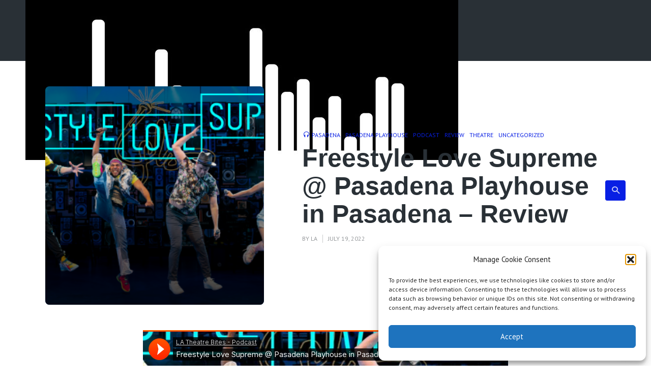

--- FILE ---
content_type: text/html; charset=UTF-8
request_url: https://latheatrebites.com/freestyle-love-supreme-pasadena-playhouse-in-pasadena-review/
body_size: 58599
content:
<!DOCTYPE html>
<html lang="en-US" class="no-js no-svg">

<head>
	<meta charset="UTF-8">
	<meta http-equiv="x-ua-compatible" content="ie=edge">
	<meta name="viewport" content="width=device-width, initial-scale=1">
	<link rel="profile" href="https://gmpg.org/xfn/11" />
	<meta name='robots' content='index, follow, max-image-preview:large, max-snippet:-1, max-video-preview:-1' />
<script type="text/javascript">
/* <![CDATA[ */
window.koko_analytics = {"url":"https:\/\/latheatrebites.com\/wp-admin\/admin-ajax.php?action=koko_analytics_collect","site_url":"https:\/\/latheatrebites.com","post_id":5225,"path":"\/freestyle-love-supreme-pasadena-playhouse-in-pasadena-review\/","method":"cookie","use_cookie":true};
/* ]]> */
</script>

	<!-- This site is optimized with the Yoast SEO plugin v26.7 - https://yoast.com/wordpress/plugins/seo/ -->
	<title>Freestyle Love Supreme @ Pasadena Playhouse in Pasadena - Review</title>
	<meta name="description" content="Freestyle Love Supreme @ Pasadena Playhouse in Pasadena - Review" />
	<link rel="canonical" href="https://latheatrebites.com/freestyle-love-supreme-pasadena-playhouse-in-pasadena-review/" />
	<meta property="og:locale" content="en_US" />
	<meta property="og:type" content="article" />
	<meta property="og:title" content="Freestyle Love Supreme @ Pasadena Playhouse in Pasadena - Review" />
	<meta property="og:description" content="Freestyle Love Supreme @ Pasadena Playhouse in Pasadena - Review" />
	<meta property="og:url" content="https://latheatrebites.com/freestyle-love-supreme-pasadena-playhouse-in-pasadena-review/" />
	<meta property="og:site_name" content="LA Theatre Bites Podcast" />
	<meta property="article:publisher" content="https://www.facebook.com/LA-Theatre-Bites-1549440088688876/" />
	<meta property="article:published_time" content="2022-07-19T22:02:40+00:00" />
	<meta property="og:image" content="https://latheatrebites.com/wp-content/uploads/2022/07/FLS_website-Assets_4-1024x560.png" />
	<meta property="og:image:width" content="1024" />
	<meta property="og:image:height" content="560" />
	<meta property="og:image:type" content="image/png" />
	<meta name="author" content="LA" />
	<meta name="twitter:card" content="summary_large_image" />
	<meta name="twitter:creator" content="@latheatrebites1" />
	<meta name="twitter:site" content="@latheatrebites1" />
	<meta name="twitter:label1" content="Written by" />
	<meta name="twitter:data1" content="LA" />
	<meta name="twitter:label2" content="Est. reading time" />
	<meta name="twitter:data2" content="1 minute" />
	<script type="application/ld+json" class="yoast-schema-graph">{"@context":"https://schema.org","@graph":[{"@type":"Article","@id":"https://latheatrebites.com/freestyle-love-supreme-pasadena-playhouse-in-pasadena-review/#article","isPartOf":{"@id":"https://latheatrebites.com/freestyle-love-supreme-pasadena-playhouse-in-pasadena-review/"},"author":{"name":"LA","@id":"https://latheatrebites.com/#/schema/person/b4cf13cad64205d76f0a03d9e059ad60"},"headline":"Freestyle Love Supreme @ Pasadena Playhouse in Pasadena &#8211; Review","datePublished":"2022-07-19T22:02:40+00:00","mainEntityOfPage":{"@id":"https://latheatrebites.com/freestyle-love-supreme-pasadena-playhouse-in-pasadena-review/"},"wordCount":91,"commentCount":0,"publisher":{"@id":"https://latheatrebites.com/#organization"},"image":{"@id":"https://latheatrebites.com/freestyle-love-supreme-pasadena-playhouse-in-pasadena-review/#primaryimage"},"thumbnailUrl":"https://latheatrebites.com/wp-content/uploads/2022/07/FLS_website-Assets_4.png","articleSection":["Pasadena","Pasadena Playhouse","Podcast","Review","Theatre"],"inLanguage":"en-US","potentialAction":[{"@type":"CommentAction","name":"Comment","target":["https://latheatrebites.com/freestyle-love-supreme-pasadena-playhouse-in-pasadena-review/#respond"]}]},{"@type":"WebPage","@id":"https://latheatrebites.com/freestyle-love-supreme-pasadena-playhouse-in-pasadena-review/","url":"https://latheatrebites.com/freestyle-love-supreme-pasadena-playhouse-in-pasadena-review/","name":"Freestyle Love Supreme @ Pasadena Playhouse in Pasadena - Review","isPartOf":{"@id":"https://latheatrebites.com/#website"},"primaryImageOfPage":{"@id":"https://latheatrebites.com/freestyle-love-supreme-pasadena-playhouse-in-pasadena-review/#primaryimage"},"image":{"@id":"https://latheatrebites.com/freestyle-love-supreme-pasadena-playhouse-in-pasadena-review/#primaryimage"},"thumbnailUrl":"https://latheatrebites.com/wp-content/uploads/2022/07/FLS_website-Assets_4.png","datePublished":"2022-07-19T22:02:40+00:00","description":"Freestyle Love Supreme @ Pasadena Playhouse in Pasadena - Review","breadcrumb":{"@id":"https://latheatrebites.com/freestyle-love-supreme-pasadena-playhouse-in-pasadena-review/#breadcrumb"},"inLanguage":"en-US","potentialAction":[{"@type":"ReadAction","target":["https://latheatrebites.com/freestyle-love-supreme-pasadena-playhouse-in-pasadena-review/"]}]},{"@type":"ImageObject","inLanguage":"en-US","@id":"https://latheatrebites.com/freestyle-love-supreme-pasadena-playhouse-in-pasadena-review/#primaryimage","url":"https://latheatrebites.com/wp-content/uploads/2022/07/FLS_website-Assets_4.png","contentUrl":"https://latheatrebites.com/wp-content/uploads/2022/07/FLS_website-Assets_4.png","width":2230,"height":1220},{"@type":"BreadcrumbList","@id":"https://latheatrebites.com/freestyle-love-supreme-pasadena-playhouse-in-pasadena-review/#breadcrumb","itemListElement":[{"@type":"ListItem","position":1,"name":"Home","item":"https://latheatrebites.com/"},{"@type":"ListItem","position":2,"name":"Podcast","item":"https://latheatrebites.com/pod/"},{"@type":"ListItem","position":3,"name":"Freestyle Love Supreme @ Pasadena Playhouse in Pasadena &#8211; Review"}]},{"@type":"WebSite","@id":"https://latheatrebites.com/#website","url":"https://latheatrebites.com/","name":"LA Theatre Bites Podcast","description":"Theatre Review Podcasts","publisher":{"@id":"https://latheatrebites.com/#organization"},"potentialAction":[{"@type":"SearchAction","target":{"@type":"EntryPoint","urlTemplate":"https://latheatrebites.com/?s={search_term_string}"},"query-input":{"@type":"PropertyValueSpecification","valueRequired":true,"valueName":"search_term_string"}}],"inLanguage":"en-US"},{"@type":"Organization","@id":"https://latheatrebites.com/#organization","name":"LA Theatre Bites","url":"https://latheatrebites.com/","logo":{"@type":"ImageObject","inLanguage":"en-US","@id":"https://latheatrebites.com/#/schema/logo/image/","url":"https://i0.wp.com/latheatrebites.com/wp-content/uploads/2016/04/shutterstock_399016453.jpg?fit=800%2C768","contentUrl":"https://i0.wp.com/latheatrebites.com/wp-content/uploads/2016/04/shutterstock_399016453.jpg?fit=800%2C768","width":800,"height":768,"caption":"LA Theatre Bites"},"image":{"@id":"https://latheatrebites.com/#/schema/logo/image/"},"sameAs":["https://www.facebook.com/LA-Theatre-Bites-1549440088688876/","https://x.com/latheatrebites1","https://www.pinterest.com/latheatre/"]},{"@type":"Person","@id":"https://latheatrebites.com/#/schema/person/b4cf13cad64205d76f0a03d9e059ad60","name":"LA","image":{"@type":"ImageObject","inLanguage":"en-US","@id":"https://latheatrebites.com/#/schema/person/image/","url":"https://secure.gravatar.com/avatar/e7743dce7263a294e50b674cb91db8900b19df93e4fbbd43d5788477cbe4380e?s=96&r=g","contentUrl":"https://secure.gravatar.com/avatar/e7743dce7263a294e50b674cb91db8900b19df93e4fbbd43d5788477cbe4380e?s=96&r=g","caption":"LA"},"url":"https://latheatrebites.com/author/la/"}]}</script>
	<!-- / Yoast SEO plugin. -->


<link rel='dns-prefetch' href='//stats.wp.com' />
<link rel="alternate" type="application/rss+xml" title="LA Theatre Bites Podcast &raquo; Feed" href="https://latheatrebites.com/feed/" />
<link rel="alternate" type="application/rss+xml" title="LA Theatre Bites Podcast &raquo; Comments Feed" href="https://latheatrebites.com/comments/feed/" />
<link rel="alternate" type="application/rss+xml" title="LA Theatre Bites Podcast &raquo; Freestyle Love Supreme @ Pasadena Playhouse in Pasadena &#8211; Review Comments Feed" href="https://latheatrebites.com/freestyle-love-supreme-pasadena-playhouse-in-pasadena-review/feed/" />
<link rel="alternate" title="oEmbed (JSON)" type="application/json+oembed" href="https://latheatrebites.com/wp-json/oembed/1.0/embed?url=https%3A%2F%2Flatheatrebites.com%2Ffreestyle-love-supreme-pasadena-playhouse-in-pasadena-review%2F" />
<link rel="alternate" title="oEmbed (XML)" type="text/xml+oembed" href="https://latheatrebites.com/wp-json/oembed/1.0/embed?url=https%3A%2F%2Flatheatrebites.com%2Ffreestyle-love-supreme-pasadena-playhouse-in-pasadena-review%2F&#038;format=xml" />
		<!-- This site uses the Google Analytics by ExactMetrics plugin v8.11.1 - Using Analytics tracking - https://www.exactmetrics.com/ -->
							<script data-service="google-analytics" data-category="statistics" data-cmplz-src="//www.googletagmanager.com/gtag/js?id=G-VH0ESZPPBG"  data-cfasync="false" data-wpfc-render="false" type="text/plain" async></script>
			<script data-service="google-analytics" data-category="statistics" data-cfasync="false" data-wpfc-render="false" type="text/plain">
				var em_version = '8.11.1';
				var em_track_user = true;
				var em_no_track_reason = '';
								var ExactMetricsDefaultLocations = {"page_location":"https:\/\/latheatrebites.com\/freestyle-love-supreme-pasadena-playhouse-in-pasadena-review\/"};
								if ( typeof ExactMetricsPrivacyGuardFilter === 'function' ) {
					var ExactMetricsLocations = (typeof ExactMetricsExcludeQuery === 'object') ? ExactMetricsPrivacyGuardFilter( ExactMetricsExcludeQuery ) : ExactMetricsPrivacyGuardFilter( ExactMetricsDefaultLocations );
				} else {
					var ExactMetricsLocations = (typeof ExactMetricsExcludeQuery === 'object') ? ExactMetricsExcludeQuery : ExactMetricsDefaultLocations;
				}

								var disableStrs = [
										'ga-disable-G-VH0ESZPPBG',
									];

				/* Function to detect opted out users */
				function __gtagTrackerIsOptedOut() {
					for (var index = 0; index < disableStrs.length; index++) {
						if (document.cookie.indexOf(disableStrs[index] + '=true') > -1) {
							return true;
						}
					}

					return false;
				}

				/* Disable tracking if the opt-out cookie exists. */
				if (__gtagTrackerIsOptedOut()) {
					for (var index = 0; index < disableStrs.length; index++) {
						window[disableStrs[index]] = true;
					}
				}

				/* Opt-out function */
				function __gtagTrackerOptout() {
					for (var index = 0; index < disableStrs.length; index++) {
						document.cookie = disableStrs[index] + '=true; expires=Thu, 31 Dec 2099 23:59:59 UTC; path=/';
						window[disableStrs[index]] = true;
					}
				}

				if ('undefined' === typeof gaOptout) {
					function gaOptout() {
						__gtagTrackerOptout();
					}
				}
								window.dataLayer = window.dataLayer || [];

				window.ExactMetricsDualTracker = {
					helpers: {},
					trackers: {},
				};
				if (em_track_user) {
					function __gtagDataLayer() {
						dataLayer.push(arguments);
					}

					function __gtagTracker(type, name, parameters) {
						if (!parameters) {
							parameters = {};
						}

						if (parameters.send_to) {
							__gtagDataLayer.apply(null, arguments);
							return;
						}

						if (type === 'event') {
														parameters.send_to = exactmetrics_frontend.v4_id;
							var hookName = name;
							if (typeof parameters['event_category'] !== 'undefined') {
								hookName = parameters['event_category'] + ':' + name;
							}

							if (typeof ExactMetricsDualTracker.trackers[hookName] !== 'undefined') {
								ExactMetricsDualTracker.trackers[hookName](parameters);
							} else {
								__gtagDataLayer('event', name, parameters);
							}
							
						} else {
							__gtagDataLayer.apply(null, arguments);
						}
					}

					__gtagTracker('js', new Date());
					__gtagTracker('set', {
						'developer_id.dNDMyYj': true,
											});
					if ( ExactMetricsLocations.page_location ) {
						__gtagTracker('set', ExactMetricsLocations);
					}
										__gtagTracker('config', 'G-VH0ESZPPBG', {"forceSSL":"true"} );
										window.gtag = __gtagTracker;										(function () {
						/* https://developers.google.com/analytics/devguides/collection/analyticsjs/ */
						/* ga and __gaTracker compatibility shim. */
						var noopfn = function () {
							return null;
						};
						var newtracker = function () {
							return new Tracker();
						};
						var Tracker = function () {
							return null;
						};
						var p = Tracker.prototype;
						p.get = noopfn;
						p.set = noopfn;
						p.send = function () {
							var args = Array.prototype.slice.call(arguments);
							args.unshift('send');
							__gaTracker.apply(null, args);
						};
						var __gaTracker = function () {
							var len = arguments.length;
							if (len === 0) {
								return;
							}
							var f = arguments[len - 1];
							if (typeof f !== 'object' || f === null || typeof f.hitCallback !== 'function') {
								if ('send' === arguments[0]) {
									var hitConverted, hitObject = false, action;
									if ('event' === arguments[1]) {
										if ('undefined' !== typeof arguments[3]) {
											hitObject = {
												'eventAction': arguments[3],
												'eventCategory': arguments[2],
												'eventLabel': arguments[4],
												'value': arguments[5] ? arguments[5] : 1,
											}
										}
									}
									if ('pageview' === arguments[1]) {
										if ('undefined' !== typeof arguments[2]) {
											hitObject = {
												'eventAction': 'page_view',
												'page_path': arguments[2],
											}
										}
									}
									if (typeof arguments[2] === 'object') {
										hitObject = arguments[2];
									}
									if (typeof arguments[5] === 'object') {
										Object.assign(hitObject, arguments[5]);
									}
									if ('undefined' !== typeof arguments[1].hitType) {
										hitObject = arguments[1];
										if ('pageview' === hitObject.hitType) {
											hitObject.eventAction = 'page_view';
										}
									}
									if (hitObject) {
										action = 'timing' === arguments[1].hitType ? 'timing_complete' : hitObject.eventAction;
										hitConverted = mapArgs(hitObject);
										__gtagTracker('event', action, hitConverted);
									}
								}
								return;
							}

							function mapArgs(args) {
								var arg, hit = {};
								var gaMap = {
									'eventCategory': 'event_category',
									'eventAction': 'event_action',
									'eventLabel': 'event_label',
									'eventValue': 'event_value',
									'nonInteraction': 'non_interaction',
									'timingCategory': 'event_category',
									'timingVar': 'name',
									'timingValue': 'value',
									'timingLabel': 'event_label',
									'page': 'page_path',
									'location': 'page_location',
									'title': 'page_title',
									'referrer' : 'page_referrer',
								};
								for (arg in args) {
																		if (!(!args.hasOwnProperty(arg) || !gaMap.hasOwnProperty(arg))) {
										hit[gaMap[arg]] = args[arg];
									} else {
										hit[arg] = args[arg];
									}
								}
								return hit;
							}

							try {
								f.hitCallback();
							} catch (ex) {
							}
						};
						__gaTracker.create = newtracker;
						__gaTracker.getByName = newtracker;
						__gaTracker.getAll = function () {
							return [];
						};
						__gaTracker.remove = noopfn;
						__gaTracker.loaded = true;
						window['__gaTracker'] = __gaTracker;
					})();
									} else {
										console.log("");
					(function () {
						function __gtagTracker() {
							return null;
						}

						window['__gtagTracker'] = __gtagTracker;
						window['gtag'] = __gtagTracker;
					})();
									}
			</script>
							<!-- / Google Analytics by ExactMetrics -->
		<link rel="stylesheet" id="roogan-fonts-fonts" href="https://fonts.googleapis.com/css2?family=PT%20Sans:ital,wght@0,400;0,700&family=Lobster:ital,wght@0,600&display=swap&ver=1.2.2" type="text/css" media="all" /><style id='wp-img-auto-sizes-contain-inline-css' type='text/css'>
img:is([sizes=auto i],[sizes^="auto," i]){contain-intrinsic-size:3000px 1500px}
/*# sourceURL=wp-img-auto-sizes-contain-inline-css */
</style>
<link data-minify="1" rel='stylesheet' id='podwd-widgets-css-css' href='https://latheatrebites.com/wp-content/cache/min/1/wp-content/plugins/podcaster-widgets/assets/css/podwd-widgets.css?ver=1759250256' type='text/css' media='all' />
<link data-minify="1" rel='stylesheet' id='thst-shortcodes-css' href='https://latheatrebites.com/wp-content/cache/background-css/1/latheatrebites.com/wp-content/cache/min/1/wp-content/plugins/thst-shortcodes/shortcodes.css?ver=1759250256&wpr_t=1768585063' type='text/css' media='all' />
<style id='wp-emoji-styles-inline-css' type='text/css'>

	img.wp-smiley, img.emoji {
		display: inline !important;
		border: none !important;
		box-shadow: none !important;
		height: 1em !important;
		width: 1em !important;
		margin: 0 0.07em !important;
		vertical-align: -0.1em !important;
		background: none !important;
		padding: 0 !important;
	}
/*# sourceURL=wp-emoji-styles-inline-css */
</style>
<style id='wp-block-library-inline-css' type='text/css'>
:root{--wp-block-synced-color:#7a00df;--wp-block-synced-color--rgb:122,0,223;--wp-bound-block-color:var(--wp-block-synced-color);--wp-editor-canvas-background:#ddd;--wp-admin-theme-color:#007cba;--wp-admin-theme-color--rgb:0,124,186;--wp-admin-theme-color-darker-10:#006ba1;--wp-admin-theme-color-darker-10--rgb:0,107,160.5;--wp-admin-theme-color-darker-20:#005a87;--wp-admin-theme-color-darker-20--rgb:0,90,135;--wp-admin-border-width-focus:2px}@media (min-resolution:192dpi){:root{--wp-admin-border-width-focus:1.5px}}.wp-element-button{cursor:pointer}:root .has-very-light-gray-background-color{background-color:#eee}:root .has-very-dark-gray-background-color{background-color:#313131}:root .has-very-light-gray-color{color:#eee}:root .has-very-dark-gray-color{color:#313131}:root .has-vivid-green-cyan-to-vivid-cyan-blue-gradient-background{background:linear-gradient(135deg,#00d084,#0693e3)}:root .has-purple-crush-gradient-background{background:linear-gradient(135deg,#34e2e4,#4721fb 50%,#ab1dfe)}:root .has-hazy-dawn-gradient-background{background:linear-gradient(135deg,#faaca8,#dad0ec)}:root .has-subdued-olive-gradient-background{background:linear-gradient(135deg,#fafae1,#67a671)}:root .has-atomic-cream-gradient-background{background:linear-gradient(135deg,#fdd79a,#004a59)}:root .has-nightshade-gradient-background{background:linear-gradient(135deg,#330968,#31cdcf)}:root .has-midnight-gradient-background{background:linear-gradient(135deg,#020381,#2874fc)}:root{--wp--preset--font-size--normal:16px;--wp--preset--font-size--huge:42px}.has-regular-font-size{font-size:1em}.has-larger-font-size{font-size:2.625em}.has-normal-font-size{font-size:var(--wp--preset--font-size--normal)}.has-huge-font-size{font-size:var(--wp--preset--font-size--huge)}.has-text-align-center{text-align:center}.has-text-align-left{text-align:left}.has-text-align-right{text-align:right}.has-fit-text{white-space:nowrap!important}#end-resizable-editor-section{display:none}.aligncenter{clear:both}.items-justified-left{justify-content:flex-start}.items-justified-center{justify-content:center}.items-justified-right{justify-content:flex-end}.items-justified-space-between{justify-content:space-between}.screen-reader-text{border:0;clip-path:inset(50%);height:1px;margin:-1px;overflow:hidden;padding:0;position:absolute;width:1px;word-wrap:normal!important}.screen-reader-text:focus{background-color:#ddd;clip-path:none;color:#444;display:block;font-size:1em;height:auto;left:5px;line-height:normal;padding:15px 23px 14px;text-decoration:none;top:5px;width:auto;z-index:100000}html :where(.has-border-color){border-style:solid}html :where([style*=border-top-color]){border-top-style:solid}html :where([style*=border-right-color]){border-right-style:solid}html :where([style*=border-bottom-color]){border-bottom-style:solid}html :where([style*=border-left-color]){border-left-style:solid}html :where([style*=border-width]){border-style:solid}html :where([style*=border-top-width]){border-top-style:solid}html :where([style*=border-right-width]){border-right-style:solid}html :where([style*=border-bottom-width]){border-bottom-style:solid}html :where([style*=border-left-width]){border-left-style:solid}html :where(img[class*=wp-image-]){height:auto;max-width:100%}:where(figure){margin:0 0 1em}html :where(.is-position-sticky){--wp-admin--admin-bar--position-offset:var(--wp-admin--admin-bar--height,0px)}@media screen and (max-width:600px){html :where(.is-position-sticky){--wp-admin--admin-bar--position-offset:0px}}

/*# sourceURL=wp-block-library-inline-css */
</style><style id='global-styles-inline-css' type='text/css'>
:root{--wp--preset--aspect-ratio--square: 1;--wp--preset--aspect-ratio--4-3: 4/3;--wp--preset--aspect-ratio--3-4: 3/4;--wp--preset--aspect-ratio--3-2: 3/2;--wp--preset--aspect-ratio--2-3: 2/3;--wp--preset--aspect-ratio--16-9: 16/9;--wp--preset--aspect-ratio--9-16: 9/16;--wp--preset--color--black: #000000;--wp--preset--color--cyan-bluish-gray: #abb8c3;--wp--preset--color--white: #ffffff;--wp--preset--color--pale-pink: #f78da7;--wp--preset--color--vivid-red: #cf2e2e;--wp--preset--color--luminous-vivid-orange: #ff6900;--wp--preset--color--luminous-vivid-amber: #fcb900;--wp--preset--color--light-green-cyan: #7bdcb5;--wp--preset--color--vivid-green-cyan: #00d084;--wp--preset--color--pale-cyan-blue: #8ed1fc;--wp--preset--color--vivid-cyan-blue: #0693e3;--wp--preset--color--vivid-purple: #9b51e0;--wp--preset--color--roogan-text: #293036;--wp--preset--color--roogan-bg: #293036;--wp--preset--gradient--vivid-cyan-blue-to-vivid-purple: linear-gradient(135deg,rgb(6,147,227) 0%,rgb(155,81,224) 100%);--wp--preset--gradient--light-green-cyan-to-vivid-green-cyan: linear-gradient(135deg,rgb(122,220,180) 0%,rgb(0,208,130) 100%);--wp--preset--gradient--luminous-vivid-amber-to-luminous-vivid-orange: linear-gradient(135deg,rgb(252,185,0) 0%,rgb(255,105,0) 100%);--wp--preset--gradient--luminous-vivid-orange-to-vivid-red: linear-gradient(135deg,rgb(255,105,0) 0%,rgb(207,46,46) 100%);--wp--preset--gradient--very-light-gray-to-cyan-bluish-gray: linear-gradient(135deg,rgb(238,238,238) 0%,rgb(169,184,195) 100%);--wp--preset--gradient--cool-to-warm-spectrum: linear-gradient(135deg,rgb(74,234,220) 0%,rgb(151,120,209) 20%,rgb(207,42,186) 40%,rgb(238,44,130) 60%,rgb(251,105,98) 80%,rgb(254,248,76) 100%);--wp--preset--gradient--blush-light-purple: linear-gradient(135deg,rgb(255,206,236) 0%,rgb(152,150,240) 100%);--wp--preset--gradient--blush-bordeaux: linear-gradient(135deg,rgb(254,205,165) 0%,rgb(254,45,45) 50%,rgb(107,0,62) 100%);--wp--preset--gradient--luminous-dusk: linear-gradient(135deg,rgb(255,203,112) 0%,rgb(199,81,192) 50%,rgb(65,88,208) 100%);--wp--preset--gradient--pale-ocean: linear-gradient(135deg,rgb(255,245,203) 0%,rgb(182,227,212) 50%,rgb(51,167,181) 100%);--wp--preset--gradient--electric-grass: linear-gradient(135deg,rgb(202,248,128) 0%,rgb(113,206,126) 100%);--wp--preset--gradient--midnight: linear-gradient(135deg,rgb(2,3,129) 0%,rgb(40,116,252) 100%);--wp--preset--font-size--small: 12.8px;--wp--preset--font-size--medium: 20px;--wp--preset--font-size--large: 28.8px;--wp--preset--font-size--x-large: 42px;--wp--preset--font-size--normal: 16px;--wp--preset--font-size--huge: 38.4px;--wp--preset--spacing--20: 0.44rem;--wp--preset--spacing--30: 0.67rem;--wp--preset--spacing--40: 1rem;--wp--preset--spacing--50: 1.5rem;--wp--preset--spacing--60: 2.25rem;--wp--preset--spacing--70: 3.38rem;--wp--preset--spacing--80: 5.06rem;--wp--preset--shadow--natural: 6px 6px 9px rgba(0, 0, 0, 0.2);--wp--preset--shadow--deep: 12px 12px 50px rgba(0, 0, 0, 0.4);--wp--preset--shadow--sharp: 6px 6px 0px rgba(0, 0, 0, 0.2);--wp--preset--shadow--outlined: 6px 6px 0px -3px rgb(255, 255, 255), 6px 6px rgb(0, 0, 0);--wp--preset--shadow--crisp: 6px 6px 0px rgb(0, 0, 0);}:where(.is-layout-flex){gap: 0.5em;}:where(.is-layout-grid){gap: 0.5em;}body .is-layout-flex{display: flex;}.is-layout-flex{flex-wrap: wrap;align-items: center;}.is-layout-flex > :is(*, div){margin: 0;}body .is-layout-grid{display: grid;}.is-layout-grid > :is(*, div){margin: 0;}:where(.wp-block-columns.is-layout-flex){gap: 2em;}:where(.wp-block-columns.is-layout-grid){gap: 2em;}:where(.wp-block-post-template.is-layout-flex){gap: 1.25em;}:where(.wp-block-post-template.is-layout-grid){gap: 1.25em;}.has-black-color{color: var(--wp--preset--color--black) !important;}.has-cyan-bluish-gray-color{color: var(--wp--preset--color--cyan-bluish-gray) !important;}.has-white-color{color: var(--wp--preset--color--white) !important;}.has-pale-pink-color{color: var(--wp--preset--color--pale-pink) !important;}.has-vivid-red-color{color: var(--wp--preset--color--vivid-red) !important;}.has-luminous-vivid-orange-color{color: var(--wp--preset--color--luminous-vivid-orange) !important;}.has-luminous-vivid-amber-color{color: var(--wp--preset--color--luminous-vivid-amber) !important;}.has-light-green-cyan-color{color: var(--wp--preset--color--light-green-cyan) !important;}.has-vivid-green-cyan-color{color: var(--wp--preset--color--vivid-green-cyan) !important;}.has-pale-cyan-blue-color{color: var(--wp--preset--color--pale-cyan-blue) !important;}.has-vivid-cyan-blue-color{color: var(--wp--preset--color--vivid-cyan-blue) !important;}.has-vivid-purple-color{color: var(--wp--preset--color--vivid-purple) !important;}.has-black-background-color{background-color: var(--wp--preset--color--black) !important;}.has-cyan-bluish-gray-background-color{background-color: var(--wp--preset--color--cyan-bluish-gray) !important;}.has-white-background-color{background-color: var(--wp--preset--color--white) !important;}.has-pale-pink-background-color{background-color: var(--wp--preset--color--pale-pink) !important;}.has-vivid-red-background-color{background-color: var(--wp--preset--color--vivid-red) !important;}.has-luminous-vivid-orange-background-color{background-color: var(--wp--preset--color--luminous-vivid-orange) !important;}.has-luminous-vivid-amber-background-color{background-color: var(--wp--preset--color--luminous-vivid-amber) !important;}.has-light-green-cyan-background-color{background-color: var(--wp--preset--color--light-green-cyan) !important;}.has-vivid-green-cyan-background-color{background-color: var(--wp--preset--color--vivid-green-cyan) !important;}.has-pale-cyan-blue-background-color{background-color: var(--wp--preset--color--pale-cyan-blue) !important;}.has-vivid-cyan-blue-background-color{background-color: var(--wp--preset--color--vivid-cyan-blue) !important;}.has-vivid-purple-background-color{background-color: var(--wp--preset--color--vivid-purple) !important;}.has-black-border-color{border-color: var(--wp--preset--color--black) !important;}.has-cyan-bluish-gray-border-color{border-color: var(--wp--preset--color--cyan-bluish-gray) !important;}.has-white-border-color{border-color: var(--wp--preset--color--white) !important;}.has-pale-pink-border-color{border-color: var(--wp--preset--color--pale-pink) !important;}.has-vivid-red-border-color{border-color: var(--wp--preset--color--vivid-red) !important;}.has-luminous-vivid-orange-border-color{border-color: var(--wp--preset--color--luminous-vivid-orange) !important;}.has-luminous-vivid-amber-border-color{border-color: var(--wp--preset--color--luminous-vivid-amber) !important;}.has-light-green-cyan-border-color{border-color: var(--wp--preset--color--light-green-cyan) !important;}.has-vivid-green-cyan-border-color{border-color: var(--wp--preset--color--vivid-green-cyan) !important;}.has-pale-cyan-blue-border-color{border-color: var(--wp--preset--color--pale-cyan-blue) !important;}.has-vivid-cyan-blue-border-color{border-color: var(--wp--preset--color--vivid-cyan-blue) !important;}.has-vivid-purple-border-color{border-color: var(--wp--preset--color--vivid-purple) !important;}.has-vivid-cyan-blue-to-vivid-purple-gradient-background{background: var(--wp--preset--gradient--vivid-cyan-blue-to-vivid-purple) !important;}.has-light-green-cyan-to-vivid-green-cyan-gradient-background{background: var(--wp--preset--gradient--light-green-cyan-to-vivid-green-cyan) !important;}.has-luminous-vivid-amber-to-luminous-vivid-orange-gradient-background{background: var(--wp--preset--gradient--luminous-vivid-amber-to-luminous-vivid-orange) !important;}.has-luminous-vivid-orange-to-vivid-red-gradient-background{background: var(--wp--preset--gradient--luminous-vivid-orange-to-vivid-red) !important;}.has-very-light-gray-to-cyan-bluish-gray-gradient-background{background: var(--wp--preset--gradient--very-light-gray-to-cyan-bluish-gray) !important;}.has-cool-to-warm-spectrum-gradient-background{background: var(--wp--preset--gradient--cool-to-warm-spectrum) !important;}.has-blush-light-purple-gradient-background{background: var(--wp--preset--gradient--blush-light-purple) !important;}.has-blush-bordeaux-gradient-background{background: var(--wp--preset--gradient--blush-bordeaux) !important;}.has-luminous-dusk-gradient-background{background: var(--wp--preset--gradient--luminous-dusk) !important;}.has-pale-ocean-gradient-background{background: var(--wp--preset--gradient--pale-ocean) !important;}.has-electric-grass-gradient-background{background: var(--wp--preset--gradient--electric-grass) !important;}.has-midnight-gradient-background{background: var(--wp--preset--gradient--midnight) !important;}.has-small-font-size{font-size: var(--wp--preset--font-size--small) !important;}.has-medium-font-size{font-size: var(--wp--preset--font-size--medium) !important;}.has-large-font-size{font-size: var(--wp--preset--font-size--large) !important;}.has-x-large-font-size{font-size: var(--wp--preset--font-size--x-large) !important;}
/*# sourceURL=global-styles-inline-css */
</style>

<style id='classic-theme-styles-inline-css' type='text/css'>
/*! This file is auto-generated */
.wp-block-button__link{color:#fff;background-color:#32373c;border-radius:9999px;box-shadow:none;text-decoration:none;padding:calc(.667em + 2px) calc(1.333em + 2px);font-size:1.125em}.wp-block-file__button{background:#32373c;color:#fff;text-decoration:none}
/*# sourceURL=/wp-includes/css/classic-themes.min.css */
</style>
<link rel='stylesheet' id='buy-me-a-coffee-css' href='https://latheatrebites.com/wp-content/plugins/buymeacoffee/public/css/buy-me-a-coffee-public.css?ver=4.4.2' type='text/css' media='all' />
<link data-minify="1" rel='stylesheet' id='meks-app-block-frontend-css-css' href='https://latheatrebites.com/wp-content/cache/min/1/wp-content/plugins/meks-audio-player/assets/css/blocks.style.css?ver=1759250256' type='text/css' media='all' />
<link data-minify="1" rel='stylesheet' id='mks_shortcodes_fntawsm_css-css' href='https://latheatrebites.com/wp-content/cache/min/1/wp-content/plugins/meks-flexible-shortcodes/css/font-awesome/css/font-awesome.min.css?ver=1759250256' type='text/css' media='screen' />
<link data-minify="1" rel='stylesheet' id='mks_shortcodes_simple_line_icons-css' href='https://latheatrebites.com/wp-content/cache/min/1/wp-content/plugins/meks-flexible-shortcodes/css/simple-line/simple-line-icons.css?ver=1759250256' type='text/css' media='screen' />
<link data-minify="1" rel='stylesheet' id='mks_shortcodes_css-css' href='https://latheatrebites.com/wp-content/cache/background-css/1/latheatrebites.com/wp-content/cache/min/1/wp-content/plugins/meks-flexible-shortcodes/css/style.css?ver=1759250256&wpr_t=1768585063' type='text/css' media='screen' />
<link rel='stylesheet' id='cmplz-general-css' href='https://latheatrebites.com/wp-content/plugins/complianz-gdpr/assets/css/cookieblocker.min.css?ver=1766252582' type='text/css' media='all' />
<link data-minify="1" rel='stylesheet' id='extendify-utility-styles-css' href='https://latheatrebites.com/wp-content/cache/min/1/wp-content/plugins/extendify/public/build/utility-minimum.css?ver=1759250256' type='text/css' media='all' />
<link data-minify="1" rel='stylesheet' id='reviewer-nouislider-styles-css' href='https://latheatrebites.com/wp-content/cache/min/1/wp-content/plugins/reviewer/public/assets/css/jquery.nouislider.css?ver=1759250256' type='text/css' media='all' />
<link data-minify="1" rel='stylesheet' id='reviewer-themes-reviews-styles-css' href='https://latheatrebites.com/wp-content/cache/background-css/1/latheatrebites.com/wp-content/cache/min/1/wp-content/plugins/reviewer/public/assets/css/themes-reviews.css?ver=1759250256&wpr_t=1768585063' type='text/css' media='all' />
<link data-minify="1" rel='stylesheet' id='reviewer-themes-tables-styles-css' href='https://latheatrebites.com/wp-content/cache/background-css/1/latheatrebites.com/wp-content/cache/min/1/wp-content/plugins/reviewer/public/assets/css/themes-tables.css?ver=1759250256&wpr_t=1768585063' type='text/css' media='all' />
<link data-minify="1" rel='stylesheet' id='roogan-main-css' href='https://latheatrebites.com/wp-content/cache/background-css/1/latheatrebites.com/wp-content/cache/min/1/wp-content/themes/roogan/assets/css/min.css?ver=1759250256&wpr_t=1768585063' type='text/css' media='all' />
<style id='roogan-main-inline-css' type='text/css'>
:root{ --main-font: 'PT Sans', Arial, sans-serif;--main-font-weight: 400;--h-font: 'Lobster', Arial, sans-serif;--h-font-weight: 600;--h-font-style: normal;--button-font: 'PT Sans', Arial, sans-serif;--button-font-weight: 700;--color-txt: #293036;--color-bg: #ffffff;--color-acc: #081fe4;--color-h: #293036;--color-meta: rgba(41,48,54,0.5); --color-button: #293036;--color-button-border: rgba(41,48,54,0.8); --color-button-border-05: rgba(41,48,54,0.5); --color-txt-075: rgba(41,48,54,0.75); --color-txt-05: rgba(41,48,54,0.5); --color-txt-025: rgba(41,48,54,0.25); --color-txt-01: rgba(41,48,54,0.1); --color-txt-005: rgba(41,48,54,0.05); --color-player-bg: #1e2225; --color-player-025: rgba(255,255,255,0.25); --font-size-p: 1.6rem;--line-height-p: 1.625;--font-size-small: 1.4rem;--line-height-small: 1.4;--font-size-nav: 1.6rem;--font-size-p-large: 1.8rem;--header-height: 120px;--header-height-responsive-sm: 60px;--header-height-responsive-md: 80px;--content-post: 556px;--content-podcast: 748px;}.rogan-section-gradient-overlay .entry-media:before {-webkit-filter: opacity(0);filter: opacity(0);}.rogan-section-gradient-overlay .entry-media:after {-webkit-filter: opacity(0.6);filter: opacity(0.6);mix-blend-mode: normal;}.roogan-overlay-bg-full:after {background: rgba(41, 48, 54, 0.5);}.roogan-section-soft-bg{background: var(--color-txt-005);}.roogan-header{--nav-font: 'PT Sans', Arial, sans-serif;--nav-font-weight: 700;--color-header-middle-txt: #FFF;--color-header-middle-txt-05: rgba(255,255,255,0.5);--color-header-middle-txt-075: rgba(255,255,255,0.75); --color-header-middle-acc: var(--color-header-middle-txt-075);font-size:1.6rem; }.roogan-header-indent .cover-indent{padding-top: 30px; }.roogan-header-indent .inner--padding-normal{padding-top: 125px;}.roogan-header{font-family: var(--nav-font);font-weight: var(--nav-font-weight);}.roogan-header .sub-menu {background: var(--color-bg);color: var(--color-txt);}.header-main{background: #293036}.header-main,.header-main .header-middle a,.header-mobile a,.header-mobile .roogan-menu-donate li a{color: var(--color-header-middle-txt);}.header-main .sub-menu a{color: var(--color-txt);}.header-middle .sub-menu li:hover > a,.header-middle .sub-menu .current-menu-item > a,.header-middle .sub-menu .current-menu-parent > a{color: var(--color-txt-05);}.header-middle nav > ul > li:hover > a,.header-middle nav > ul > .current-menu-item > a,.header-middle nav > ul > .current-menu-parent > a,.roogan-hamburger > li > a:hover,.roogan-hamburger > li.accordion-active > a,.roogan-cart > li > a:hover,.roogan-cart > li.accordion-active > a{color: var(--color-header-middle-txt-075);}.header-sticky{--color-header-sticky-bg: #ffffff;--color-header-sticky-txt: #293036;--color-header-sticky-05: rgba(41,48,54,0.5); }.header-sticky,.header-sticky .sub-menu{background-color: var(--color-header-sticky-bg);}.header-sticky,.header-sticky a,.header-sticky .roogan-hamburger > li > a,.header-sticky .roogan-cart > li > a,.header-sticky .roogan-cart .roogan-cart-count {color: var(--color-header-sticky-txt);}.header-sticky .sub-menu li:hover > a,.header-sticky .sub-menu .current-menu-item > a,.header-sticky .sub-menu .current-menu-parent > a,.header-sticky nav > ul > li:hover > a,.header-sticky nav > ul > .current-menu-item > a,.header-sticky nav > ul > .current-menu-parent > a,.header-sticky .roogan-hamburger > li:hover > a,.header-sticky .roogan-cart > li:hover > a{color: var(--color-header-sticky-05);}.header-sticky-main > .container{height: 169px;}.rogan-section-gradient,.rogan-section-gradient-overlay .entry-media:after{background: #293036}.wa-5.rogan-section-gradient-overlay .entry-media:after{background: linear-gradient(270deg, rgba(0,0,0,0) 0%, rgba(0,0,0,0.8) 100%); max-width: 75%;filter: opacity(1);}.wa-4.rogan-section-gradient-overlay .entry-media:after{background: linear-gradient(270deg, rgba(0,0,0,0.8) 0%, rgba(0,0,0,0) 100%); max-width: 75%;right: 0;left: auto;filter: opacity(1);}.entry-title a,.show-title a{color: #293036;}body{font-size:1.6rem;}.widget-title,.mks_author_widget h3{font-size:2rem; }.entry-content .meks_ess_share_label h5{font-size:1.6rem; }.h0{font-size: clamp(2.6rem, 6vw, 5.0rem);}h1, .h1{font-size: clamp(2.6rem, 3vw, 4.2rem);}h2, .h2,.author-archive .h0{font-size: clamp(2.4rem, 3vw, 3.4rem);}h3, .h3{font-size: clamp(2.2rem, 2vw, 2.8rem);}h4, .h4,.mks_author_widget h3,.wp-block-cover .wp-block-cover-image-text,.wp-block-cover .wp-block-cover-text,.wp-block-cover h2,.wp-block-cover-image .wp-block-cover-image-text,.wp-block-cover-image .wp-block-cover-text,.wp-block-cover-image h2{font-size: clamp(2rem, 3vw, 2.4rem);}h5, .h5,.header-el-label,.fn{font-size: clamp(1.8rem, 3vw, 2.0rem);}h6, .h6{font-size: clamp(1.6rem, 3vw, 1.6rem);}.section-title{font-size: clamp(2rem, 3vw, 2.6rem);}.paragraph-small,.text-small {font-size:1.4rem;}.header-mobile>.container,.header-sticky .header-middle > .container{height: 60px;}@media (min-width: 600px){ .header-mobile>.container,.header-sticky .header-middle > .container{height: 80px;}}@media (min-width: 989px){ .header-main .header-middle > .container {height: 120px;}.header-sticky .header-middle > .container{height: 169px; }}.roogan-section.roogan-newsletter{height: 400px;min-height: auto;}.roogan-section.roogan-subscribe{height: 400px;min-height: auto;}.roogan-button,input[type="submit"],input[type="button"],button[type="submit"],.roogan-pagination a,ul.page-numbers a,ul.page-numbers span,.meks-instagram-follow-link .meks-widget-cta,.widget .mks_autor_link_wrap a,.widget .mks_read_more a,.paginated-post-wrapper a,#cancel-comment-reply-link,.comment-reply-link,.wp-block-button .wp-block-button__link{font-family: var(--button-font);font-weight: var(--button-font-weight); }.entry-tags a{font-family: var(--h-font); font-weight: var(--h-font-weight);}.roogan-button.disabled,.roogan-button.disabled:hover{background-color: rgba(41,48,54,0.1); color: #293036;pointer-events: none;}.roogan-breadcrumbs{color: rgba(41,48,54,0.25);}.roogan-breadcrumbs a{color: rgba(41,48,54,0.5); }.roogan-breadcrumbs a:hover{color: #293036; }.roogan-subscribe li a {background: rgba(8,31,228,0.75);}.roogan-subscribe li a:hover {background: rgba(8,31,228,1);}.widget a{color: #293036;}.widget a:hover{color: #081fe4; }.widget li{color: rgba(41,48,54,0.5); }.roogan-sidebar ul.mks_social_widget_ul li a:hover,.widget_calendar #today a{background-color: #293036;}.widget_calendar #today a{color: #fff;}.rssSummary,.widget-title .rsswidget{color: #293036; }.widget_categories ul li a,.widget_archive ul li a{color: #293036; }.roogan-header .site-title a{ text-transform: none;}.site-description{ text-transform: none;}.roogan-header li a{ text-transform: none;}.roogan-header .header-top, .roogan-header .header-top li a{ text-transform: none;}.widget-title, .roogan-footer .widget-title{ text-transform: none;}.section-title{ text-transform: none;}.entry-title, .meks-ap-title{ text-transform: none;}h1, h2, h3, h4, h5, h6, .fn, .h7, .h8{ text-transform: none;}.roogan-menu-donate li a,.roogan-buttons .roogan-menu-subscribe li a,.roogan-button, input[type="submit"], input[type="button"], button[type="submit"], .roogan-pagination a, ul.page-numbers a, ul.page-numbers .current, .comment-reply-link, #cancel-comment-reply-link, .meks-instagram-follow-link .meks-widget-cta, .mks_autor_link_wrap a, .mks_read_more a, .paginated-post-wrapper a, .entry-content .roogan-button, .roogan-subscribe .empty-list a, .roogan-menu-donate .empty-list a, .roogan-link-special,.roogan-button-play span{text-transform: uppercase;letter-spacing: 0.5px;}@media(min-width: 989px){.has-small-font-size{ font-size: 1.3rem;}.has-normal-font-size{ font-size: 1.6rem;}.has-large-font-size{ font-size: 2.9rem;}.has-huge-font-size{ font-size: 3.8rem;}}.has-roogan-text-background-color{ background-color: #293036;}.has-roogan-text-color{ color: #293036;}.has-roogan-bg-background-color{ background-color: #ffffff;}.has-roogan-bg-color{ color: #ffffff;}.has-roogan-bg-background-color{ background-color: #081fe4;}.has-roogan-bg-color{ color: #081fe4;}.has-roogan-bg-background-color{ background-color: #293036;}.has-roogan-bg-color{ color: #293036;}.roogan-footer{--color-footer-bg: #293036;--color-footer-txt: #FFF;--color-footer-txt-05: rgba(255,255,255,0.5); --color-footer-txt-025: rgba(255,255,255,0.25); --color-footer-txt-015: rgba(255,255,255,0.15); background-color: var(--color-footer-bg);color: var(--color-footer-txt);font-size: 1.6rem;border-top: 4px solid var(--color-acc);}.roogan-footer a,.roogan-footer .widget-title,.roogan-footer .widget .count,.roogan-footer .widget_categories li a,.roogan-footer .widget_archive li a,.roogan-footer .widget .roogan-accordion-nav,.roogan-footer table,.roogan-footer .widget-title .rsswidget,.roogan-footer .widget li,.roogan-footer .rssSummary,.roogan-footer .widget p,.roogan-footer .widget.widget_search button[type=submit]{color: var(--color-footer-txt);}.roogan-footer select{color: var(--color-footer-bg); }.roogan-footer .separator-line{background-color:rgba(255,255,255,0.1);}.roogan-empty-message{background-color: rgba(41,48,54,0.1); }.roogan-footer .widget li,.roogan-footer .rss-date{color: rgba(255,255,255,0.5); }.roogan-footer .widget li a:hover,.roogan-footer .widget a:hover,.roogan-copyright a:hover{color: var(--color-acc); }body .meks-ap,body .meks-ap-player,body .meks-ap-player iframe {height: 120px; }body .meks-ap-collapsed,.roogan-player-hidden .meks-ap{bottom: -120px; }.meks-ap-player .mejs-volume-handle{background: 0 0;}.meks-ap-toggle.meks-ap-bg{background-color: rgba(41,48,54,0.5);}body .meks-ap ul a,.roogan-player-action .mejs-button:hover > button{color: #293036;}body .meks-ap-bg, body .meks-ap-collapsed .meks-ap-toggle {background: #1e2225}body .meks-ap, body .meks-ap a, body .meks-ap .mejs-button>button,body .roogan-player-action .mejs-button > button,body .roogan-player-action .mejs-button > a,body .meks-ap-episode {color: #fff;}body .meks-ap .mejs-volume-button>.mejs-volume-slider,body .meks-ap .mejs__speed-selector, body .meks-ap .mejs-speed-selector, body .meks-ap .mejs-playpause-button {background-color: #FFF;}body .meks-ap .mejs-volume-button:hover > button:before,body .meks-ap .mejs__speed-selector,body .meks-ap .mejs-speed-selector, body .meks-ap .mejs-speed-button:hover button,body .meks-ap .mejs-playpause-button button{color: #000;}body .meks-ap .mejs-time-current,body .meks-ap .mejs-time-handle-content{background-color: rgba(255,255,255,1);}body .meks-ap .mejs-time-handle-content{border-color: rgba(255,255,255,1);}body .meks-ap .mejs-time-total{background: rgba(255,255,255,0.3);}body .meks-ap .mejs-time-loaded {background: rgba(255,255,255,0.4);}body .meks-ap .mejs-time-current,body .meks-ap .mejs-time-handle-content {background: rgba(255,255,255,1);}body .meks-ap .mejs-time-hovered {background: rgba(255,255,255,0.5);z-index: 10}body .meks-ap .mejs-time-hovered.negative {background: hsla(0, 0%, 100%, .9);}body .meks-ap .mejs-time-float {background: rgba(255,255,255,1);color: #1e2225;}body .meks-ap .mejs-time-float-corner{border: 5px solid rgba(255,255,255,1);border-color: rgba(255,255,255,1) transparent transparent;}.meks-ap .roogan-loader:after{content: "Loading...";}tr {border-bottom: 1px solid rgba(41,48,54,0.1);}.wp-block-table.is-style-stripes tr:nth-child(odd){background-color: rgba(41,48,54,0.1);}body .wp-block-button .wp-block-button__link.has-background:hover{background-color: #293036 !important;color: #ffffff; }.wp-block-button.is-style-outline .wp-block-button__link{border: 1px solid #293036;color: #293036;}.wp-block-button.is-style-outline .wp-block-button__link:hover{border: 1px solid #293036; color: #293036; background: 0 0; }.is-style-outline .wp-block-button__link {background: 0 0;color:#293036;border: 2px solid currentcolor;}.wp-block-quote:before{background-color: rgba(41,48,54,0.01);}.wp-block-pullquote:not(.is-style-solid-color){color: #293036;border-color: #293036;}.wp-block-pullquote{background-color: #293036;color: #ffffff; }.roogan-sidebar-none .wp-block-pullquote.alignfull.is-style-solid-color{box-shadow: -526px 0 0 #293036, -1052px 0 0 #293036,526px 0 0 #293036, 1052px 0 0 #293036; }.entry-content > pre,.entry-content > code,.entry-content > p code,.comment-content > pre,.comment-content > code,.comment-content > p code{background-color: rgba(41,48,54,0.05);font-size: 1.4rem;}.wp-block-separator{background-color: rgba(41,48,54,0.05);}.wp-block-rss__item-author, .wp-block-rss__item-publish-date{color:rgba(41,48,54,0.5);}.wp-block-calendar tfoot a{color:rgba(41,48,54,0.5);}.wp-block-latest-comments__comment-meta,.wp-block-latest-posts__post-date{color: rgba(41,48,54,0.5); }.roogan-content-post{max-width: 556px;}.roogan-content-podcast{max-width: 748px;}.roogan-content-page{max-width: 748px;}@media (min-width: 1102px){ .roogan-content-post{max-width: 576px;}.roogan-content-podcast{max-width: 768px;}.roogan-content-page{max-width: 768px;}}@media(min-width: 600px){.size-roogan-single-post-3{ height: 600px !important;}.size-roogan-single-page-2{ height: 500px !important;}.size-roogan-wa-3{ height: 800px !important;}.size-roogan-wa-4{ height: 800px !important;}.size-roogan-fa-3{ height: 700px !important;}.size-roogan-fa-4{ height: 700px !important;}.size-roogan-category-4{ height: 500px !important;}.size-roogan-newsletter{ height: 400px !important;}.size-roogan-subscribe{ height: 400px !important;}.size-roogan-single-podcast-3{ height: 650px !important;}.size-roogan-show-4{ height: 700px !important;}}@media(min-width: 989px){.size-roogan-a{ height: 473px !important;}.size-roogan-b{ height: 404px !important;}.size-roogan-c{ height: 526px !important;}.size-roogan-d{ height: 334px !important;}.size-roogan-e{ height: 395px !important;}.size-roogan-f{ height: 334px !important;}.size-roogan-g{ height: 238px !important;}.size-roogan-single-post-1{ height: 430px !important;}.size-roogan-single-post-2{ height: 430px !important;}.size-roogan-single-post-3{ height: 600px !important;}.size-roogan-single-post-4{ height: 473px !important;}.size-roogan-single-post-5{ height: 473px !important;}.size-roogan-single-post-6{ height: 473px !important;}.size-roogan-single-post-7{ height: 473px !important;}.size-roogan-single-page-1{ height: 473px !important;}.size-roogan-single-page-2{ height: 500px !important;}.size-roogan-wa-1{ height: 430px !important;}.size-roogan-wa-2{ height: 430px !important;}.size-roogan-wa-3{ height: 800px !important;}.size-roogan-wa-4{ height: 800px !important;}.size-roogan-fa-1{ height: 430px !important;}.size-roogan-fa-2{ height: 430px !important;}.size-roogan-fa-3{ height: 700px !important;}.size-roogan-fa-4{ height: 700px !important;}.size-roogan-category-1{ height: 430px !important;}.size-roogan-category-2{ height: 430px !important;}.size-roogan-category-3{ height: 473px !important;}.size-roogan-category-4{ height: 500px !important;}.size-roogan-newsletter{ height: 400px !important;}.size-roogan-subscribe{ height: 400px !important;}.size-roogan-single-podcast-1{ height: 430px !important;}.size-roogan-single-podcast-2{ height: 430px !important;}.size-roogan-single-podcast-3{ height: 650px !important;}.size-roogan-single-podcast-4{ height: 473px !important;}.size-roogan-single-podcast-5{ height: 473px !important;}.size-roogan-single-podcast-6{ height: 473px !important;}.size-roogan-single-podcast-7{ height: 473px !important;}.size-roogan-show-1{ height: 430px !important;}.size-roogan-show-2{ height: 430px !important;}.size-roogan-show-3{ height: 473px !important;}.size-roogan-show-4{ height: 700px !important;}}
/*# sourceURL=roogan-main-inline-css */
</style>
<link data-minify="1" rel='stylesheet' id='meks-ads-widget-css' href='https://latheatrebites.com/wp-content/cache/min/1/wp-content/plugins/meks-easy-ads-widget/css/style.css?ver=1759250256' type='text/css' media='all' />
<link data-minify="1" rel='stylesheet' id='meks_instagram-widget-styles-css' href='https://latheatrebites.com/wp-content/cache/min/1/wp-content/plugins/meks-easy-instagram-widget/css/widget.css?ver=1759250256' type='text/css' media='all' />
<link data-minify="1" rel='stylesheet' id='meks-flickr-widget-css' href='https://latheatrebites.com/wp-content/cache/min/1/wp-content/plugins/meks-simple-flickr-widget/css/style.css?ver=1759250256' type='text/css' media='all' />
<link data-minify="1" rel='stylesheet' id='meks-author-widget-css' href='https://latheatrebites.com/wp-content/cache/min/1/wp-content/plugins/meks-smart-author-widget/css/style.css?ver=1759250256' type='text/css' media='all' />
<link data-minify="1" rel='stylesheet' id='meks-social-widget-css' href='https://latheatrebites.com/wp-content/cache/background-css/1/latheatrebites.com/wp-content/cache/min/1/wp-content/plugins/meks-smart-social-widget/css/style.css?ver=1759250256&wpr_t=1768585063' type='text/css' media='all' />
<link data-minify="1" rel='stylesheet' id='meks-themeforest-widget-css' href='https://latheatrebites.com/wp-content/cache/min/1/wp-content/plugins/meks-themeforest-smart-widget/css/style.css?ver=1759250256' type='text/css' media='all' />
<link data-minify="1" rel='stylesheet' id='meks_ap-main-css' href='https://latheatrebites.com/wp-content/cache/min/1/wp-content/plugins/meks-audio-player/assets/css/main.css?ver=1759250256' type='text/css' media='all' />
<style id='meks_ap-main-inline-css' type='text/css'>
.meks-ap-bg, .mejs-volume-total, .meks-ap-collapsed .meks-ap-toggle {
                    background: #000;
                 }.meks-ap, .meks-ap a, .mejs-button>button {
                    color: #FFF;
                 }.mejs-volume-button>.mejs-volume-slider,.mejs__speed-selector, .mejs-speed-selector, .mejs-playpause-button {
                    background-color: #FFF;
                }.mejs-volume-button:hover > button:before,.mejs__speed-selector,.mejs-speed-selector, .mejs-speed-button:hover button, .mejs-playpause-button button{
                    color: #000;
                }.mejs-time-current, .mejs-time-handle-content{
                    background-color: #FFF;
            }.mejs-time-handle-content{
                border-color: #FFF;
        }:root{
            --player-original-bg-color: #000;
        }
/*# sourceURL=meks_ap-main-inline-css */
</style>
<link data-minify="1" rel='stylesheet' id='meks_ess-main-css' href='https://latheatrebites.com/wp-content/cache/min/1/wp-content/plugins/meks-easy-social-share/assets/css/main.css?ver=1759250256' type='text/css' media='all' />
<script type="text/javascript" src="https://latheatrebites.com/wp-includes/js/jquery/jquery.min.js?ver=3.7.1" id="jquery-core-js" data-rocket-defer defer></script>
<script type="text/javascript" src="https://latheatrebites.com/wp-includes/js/jquery/jquery-migrate.min.js?ver=3.4.1" id="jquery-migrate-js" data-rocket-defer defer></script>
<script type="text/javascript" src="https://latheatrebites.com/wp-includes/js/jquery/ui/core.min.js?ver=1.13.3" id="jquery-ui-core-js" data-rocket-defer defer></script>
<script type="text/javascript" src="https://latheatrebites.com/wp-includes/js/jquery/ui/tabs.min.js?ver=1.13.3" id="jquery-ui-tabs-js" data-rocket-defer defer></script>
<script type="text/javascript" src="https://latheatrebites.com/wp-includes/js/jquery/ui/accordion.min.js?ver=1.13.3" id="jquery-ui-accordion-js" data-rocket-defer defer></script>
<script data-minify="1" type="text/javascript" src="https://latheatrebites.com/wp-content/cache/min/1/wp-content/plugins/thst-shortcodes/js/thst-shortcodes-lib.js?ver=1759250256" id="thst-shortcodes-lib-js" data-rocket-defer defer></script>
<script type="text/javascript" async src="https://latheatrebites.com/wp-content/plugins/burst-statistics/assets/js/timeme/timeme.min.js?ver=1768073714" id="burst-timeme-js"></script>
<script type="text/javascript" async src="https://latheatrebites.com/wp-content/uploads/burst/js/burst.min.js?ver=1768507375" id="burst-js"></script>
<script type="text/javascript" src="https://latheatrebites.com/wp-content/plugins/google-analytics-dashboard-for-wp/assets/js/frontend-gtag.min.js?ver=8.11.1" id="exactmetrics-frontend-script-js" async="async" data-wp-strategy="async"></script>
<script data-cfasync="false" data-wpfc-render="false" type="text/javascript" id='exactmetrics-frontend-script-js-extra'>/* <![CDATA[ */
var exactmetrics_frontend = {"js_events_tracking":"true","download_extensions":"zip,mp3,mpeg,pdf,docx,pptx,xlsx,rar","inbound_paths":"[{\"path\":\"\\\/go\\\/\",\"label\":\"affiliate\"},{\"path\":\"\\\/recommend\\\/\",\"label\":\"affiliate\"}]","home_url":"https:\/\/latheatrebites.com","hash_tracking":"false","v4_id":"G-VH0ESZPPBG"};/* ]]> */
</script>
<script data-minify="1" type="text/javascript" src="https://latheatrebites.com/wp-content/cache/min/1/wp-content/plugins/buymeacoffee/public/js/buy-me-a-coffee-public.js?ver=1759250256" id="buy-me-a-coffee-js" data-rocket-defer defer></script>
<script type="text/javascript" src="https://latheatrebites.com/wp-content/plugins/reviewer/public/assets/js/jquery.nouislider.all.min.js?ver=3.4.1" id="reviewer-nouislider-plugin-js" data-rocket-defer defer></script>
<script data-minify="1" type="text/javascript" src="https://latheatrebites.com/wp-content/cache/min/1/wp-content/plugins/reviewer/public/assets/js/jquery.knob.js?ver=1759250256" id="reviewer-knob-plugin-js" data-rocket-defer defer></script>
<script type="text/javascript" id="reviewer-public-script-js-extra">
/* <![CDATA[ */
var reviewerRatingObj = {"ajax_nonce":"2bf190f4fa","ajax_url":"https://latheatrebites.com/wp-admin/admin-ajax.php","action":"rwp_ajax_action_rating"};
var reviewerLikeObj = {"ajax_nonce":"7b3c247519","ajax_url":"https://latheatrebites.com/wp-admin/admin-ajax.php","action":"rwp_ajax_action_like"};
var rwpCaptchaObj = {"ajax_nonce":"decbf32756","ajax_url":"https://latheatrebites.com/wp-admin/admin-ajax.php","action":"rwp_ajax_action_refresh_captcha"};
//# sourceURL=reviewer-public-script-js-extra
/* ]]> */
</script>
<script type="text/javascript" src="https://latheatrebites.com/wp-content/plugins/reviewer/public/assets/js/reviewer.public.min.js?ver=3.4.1" id="reviewer-public-script-js" data-rocket-defer defer></script>
<link rel="https://api.w.org/" href="https://latheatrebites.com/wp-json/" /><link rel="alternate" title="JSON" type="application/json" href="https://latheatrebites.com/wp-json/wp/v2/posts/5225" /><link rel="EditURI" type="application/rsd+xml" title="RSD" href="https://latheatrebites.com/xmlrpc.php?rsd" />
<meta name="generator" content="Redux 4.5.10" />        <script data-minify="1" data-name="BMC-Widget" src="https://latheatrebites.com/wp-content/cache/min/1/1.0.0/widget.prod.min.js?ver=1759250256" data-id="latheatrebites" data-description="Support me on Buy Me a Coffee!" data-message="Thank you for visiting. You can now buy me a coffee!" data-color="#FF813F" data-position="right" data-x_margin="18" data-y_margin="18" data-rocket-defer defer>
        </script>
        <!-- auto ad code generated by Easy Google AdSense plugin v1.0.13 --><script async src="https://pagead2.googlesyndication.com/pagead/js/adsbygoogle.js?client=ca-pub-3856327164326463" crossorigin="anonymous"></script><!-- Easy Google AdSense plugin --> <style> #h5vpQuickPlayer { width: 100%; max-width: 100%; margin: 0 auto; } </style> 	<style>img#wpstats{display:none}</style>
					<style>.cmplz-hidden {
					display: none !important;
				}</style><link rel="amphtml" href="https://latheatrebites.com/freestyle-love-supreme-pasadena-playhouse-in-pasadena-review/amp/"><link rel="icon" href="https://latheatrebites.com/wp-content/uploads/2016/04/cropped-shutterstock_399016453-32x32.jpg" sizes="32x32" />
<link rel="icon" href="https://latheatrebites.com/wp-content/uploads/2016/04/cropped-shutterstock_399016453-192x192.jpg" sizes="192x192" />
<link rel="apple-touch-icon" href="https://latheatrebites.com/wp-content/uploads/2016/04/cropped-shutterstock_399016453-180x180.jpg" />
<meta name="msapplication-TileImage" content="https://latheatrebites.com/wp-content/uploads/2016/04/cropped-shutterstock_399016453-270x270.jpg" />
<style id="kirki-inline-styles"></style><noscript><style id="rocket-lazyload-nojs-css">.rll-youtube-player, [data-lazy-src]{display:none !important;}</style></noscript><style id="wpr-lazyload-bg-container"></style><style id="wpr-lazyload-bg-exclusion"></style>
<noscript>
<style id="wpr-lazyload-bg-nostyle">.thst-toggle span.ui-icon{--wpr-bg-742f8e44-f7c1-4c88-963f-6162390946c2: url('https://latheatrebites.com/wp-content/plugins/thst-shortcodes/images/toggles/toggle-closed.png');}.thst-toggle .ui-state-active .ui-icon{--wpr-bg-7229d177-572c-4e52-a092-a4847247a7aa: url('https://latheatrebites.com/wp-content/plugins/thst-shortcodes/images/toggles/toggle-open.png');}.mks_ico.aim_ico{--wpr-bg-96c30b9a-24cb-4f9e-bec2-9de758b66732: url('https://latheatrebites.com/wp-content/plugins/meks-flexible-shortcodes/img/social_icons/aim_ico.png');}.mks_ico.apple_ico{--wpr-bg-af9a1172-d52f-462d-8c7a-2e12bea8876a: url('https://latheatrebites.com/wp-content/plugins/meks-flexible-shortcodes/img/social_icons/apple_ico.png');}.mks_ico.behance_ico{--wpr-bg-380ee095-0666-4bb0-9be3-472fa8e1993d: url('https://latheatrebites.com/wp-content/plugins/meks-flexible-shortcodes/img/social_icons/behance_ico.png');}.mks_ico.blogger_ico{--wpr-bg-3f36fe1b-12cb-4287-8c23-065b1fb97f6b: url('https://latheatrebites.com/wp-content/plugins/meks-flexible-shortcodes/img/social_icons/blogger_ico.png');}.mks_ico.cargo_ico{--wpr-bg-e9395e1c-98c3-4835-b931-bc49df37f2a9: url('https://latheatrebites.com/wp-content/plugins/meks-flexible-shortcodes/img/social_icons/cargo_ico.png');}.mks_ico.envato_ico{--wpr-bg-57c0a480-6314-4a8d-bede-01077fad4cd3: url('https://latheatrebites.com/wp-content/plugins/meks-flexible-shortcodes/img/social_icons/envato_ico.png');}.mks_ico.delicious_ico{--wpr-bg-716041a3-28ea-4b38-8307-7c99f2189749: url('https://latheatrebites.com/wp-content/plugins/meks-flexible-shortcodes/img/social_icons/delicious_ico.png');}.mks_ico.deviantart_ico{--wpr-bg-702315be-9ac0-4b26-8247-a1b6e28d1346: url('https://latheatrebites.com/wp-content/plugins/meks-flexible-shortcodes/img/social_icons/deviantart_ico.png');}.mks_ico.digg_ico{--wpr-bg-1a592a17-be2c-4110-9986-a386ac552829: url('https://latheatrebites.com/wp-content/plugins/meks-flexible-shortcodes/img/social_icons/digg_ico.png');}.mks_ico.dribbble_ico{--wpr-bg-64f4d2cd-6d50-45ee-b849-895f88651b0b: url('https://latheatrebites.com/wp-content/plugins/meks-flexible-shortcodes/img/social_icons/dribbble_ico.png');}.mks_ico.evernote_ico{--wpr-bg-034a200d-0b73-4b73-b3a5-7ee9aeb2ee39: url('https://latheatrebites.com/wp-content/plugins/meks-flexible-shortcodes/img/social_icons/evernote_ico.png');}.mks_ico.facebook_ico{--wpr-bg-d28480dd-653c-4eef-8231-69f7e9038713: url('https://latheatrebites.com/wp-content/plugins/meks-flexible-shortcodes/img/social_icons/facebook_ico.png');}.mks_ico.flickr_ico{--wpr-bg-a0dcaf98-d7cf-4a93-ba47-f589a80d9c63: url('https://latheatrebites.com/wp-content/plugins/meks-flexible-shortcodes/img/social_icons/flickr_ico.png');}.mks_ico.forrst_ico{--wpr-bg-5814a61c-ad95-4bdf-9e67-35d359eff6b6: url('https://latheatrebites.com/wp-content/plugins/meks-flexible-shortcodes/img/social_icons/forrst_ico.png');}.mks_ico.github_ico{--wpr-bg-25ecf1be-c405-4154-aadc-24a3fe2f9f34: url('https://latheatrebites.com/wp-content/plugins/meks-flexible-shortcodes/img/social_icons/github_ico.png');}.mks_ico.google_ico{--wpr-bg-75022ee3-83c1-4f48-8bdb-1416720def1c: url('https://latheatrebites.com/wp-content/plugins/meks-flexible-shortcodes/img/social_icons/google_ico.png');}.mks_ico.googleplus_ico{--wpr-bg-715044ec-6faf-4129-8592-3140e34b6a5e: url('https://latheatrebites.com/wp-content/plugins/meks-flexible-shortcodes/img/social_icons/googleplus_ico.png');}.mks_ico.grooveshark_ico{--wpr-bg-25985696-e337-43d7-8cc1-efb0508a6d50: url('https://latheatrebites.com/wp-content/plugins/meks-flexible-shortcodes/img/social_icons/grooveshark_ico.png');}.mks_ico.icloud_ico{--wpr-bg-4a9027c6-d4f2-4c8d-8eab-88d8b8ed201d: url('https://latheatrebites.com/wp-content/plugins/meks-flexible-shortcodes/img/social_icons/icloud_ico.png');}.mks_ico.lastfm_ico{--wpr-bg-a2281a0d-43fb-4317-969b-c5f65b8cc859: url('https://latheatrebites.com/wp-content/plugins/meks-flexible-shortcodes/img/social_icons/lastfm_ico.png');}.mks_ico.linkedin_ico{--wpr-bg-7e319d76-b169-456d-890b-09fcfdd810cd: url('https://latheatrebites.com/wp-content/plugins/meks-flexible-shortcodes/img/social_icons/linkedin_ico.png');}.mks_ico.myspace_ico{--wpr-bg-3bc2ecbb-d5df-450c-b9b7-9a3606971d0a: url('https://latheatrebites.com/wp-content/plugins/meks-flexible-shortcodes/img/social_icons/myspace_ico.png');}.mks_ico.picasa_ico{--wpr-bg-2e14c8e9-e83f-4ae0-9bf2-1db7260c4647: url('https://latheatrebites.com/wp-content/plugins/meks-flexible-shortcodes/img/social_icons/picasa_ico.png');}.mks_ico.pinterest_ico{--wpr-bg-74c67b1e-b9bd-44ff-a561-a6515dfa8c4c: url('https://latheatrebites.com/wp-content/plugins/meks-flexible-shortcodes/img/social_icons/pinterest_ico.png');}.mks_ico.posterous_ico{--wpr-bg-66c59945-6d7f-4d6c-94e1-e70bdb582fbf: url('https://latheatrebites.com/wp-content/plugins/meks-flexible-shortcodes/img/social_icons/posterous_ico.png');}.mks_ico.reddit_ico{--wpr-bg-e2788777-30dc-447c-be17-0c63a6223459: url('https://latheatrebites.com/wp-content/plugins/meks-flexible-shortcodes/img/social_icons/reddit_ico.png');}.mks_ico.rss_ico{--wpr-bg-6029b18d-2e51-42be-baee-f00d934ab51f: url('https://latheatrebites.com/wp-content/plugins/meks-flexible-shortcodes/img/social_icons/rss_ico.png');}.mks_ico.skype_ico{--wpr-bg-468ab226-4093-49ff-8187-295a4149fdca: url('https://latheatrebites.com/wp-content/plugins/meks-flexible-shortcodes/img/social_icons/skype_ico.png');}.mks_ico.stumbleupon_ico{--wpr-bg-1ff97608-7dba-497a-932e-9872439ab081: url('https://latheatrebites.com/wp-content/plugins/meks-flexible-shortcodes/img/social_icons/stumbleupon_ico.png');}.mks_ico.soundcloud_ico{--wpr-bg-4539f48c-4fee-43f1-b090-7f9efd18e287: url('https://latheatrebites.com/wp-content/plugins/meks-flexible-shortcodes/img/social_icons/soundcloud_ico.png');}.mks_ico.tumblr_ico{--wpr-bg-698c22d4-5c5d-46cd-aa32-fd7a3f9d23fc: url('https://latheatrebites.com/wp-content/plugins/meks-flexible-shortcodes/img/social_icons/tumblr_ico.png');}.mks_ico.twitter_ico{--wpr-bg-14704171-6e76-46f1-bdc6-a2225a1df508: url('https://latheatrebites.com/wp-content/plugins/meks-flexible-shortcodes/img/social_icons/twitter_ico.png');}.mks_ico.vimeo_ico{--wpr-bg-207204a2-503a-47e5-9db5-11d42ff55347: url('https://latheatrebites.com/wp-content/plugins/meks-flexible-shortcodes/img/social_icons/vimeo_ico.png');}.mks_ico.wordpress_ico{--wpr-bg-50992f54-ef74-458e-9163-1ad0c877c01c: url('https://latheatrebites.com/wp-content/plugins/meks-flexible-shortcodes/img/social_icons/wordpress_ico.png');}.mks_ico.yahoo_ico{--wpr-bg-140b92eb-d094-4eb8-90fe-2f775dca2609: url('https://latheatrebites.com/wp-content/plugins/meks-flexible-shortcodes/img/social_icons/yahoo_ico.png');}.mks_ico.youtube_ico{--wpr-bg-1b7e5906-88d6-409a-ac79-4a0841842b24: url('https://latheatrebites.com/wp-content/plugins/meks-flexible-shortcodes/img/social_icons/youtube_ico.png');}.mks_ico.zerply_ico{--wpr-bg-2e57d048-2c4b-46f4-bdcd-049494b31c3b: url('https://latheatrebites.com/wp-content/plugins/meks-flexible-shortcodes/img/social_icons/zerply_ico.png');}.mks_ico.instagram_ico{--wpr-bg-4542201e-51db-4c65-a2de-42934fc11ceb: url('https://latheatrebites.com/wp-content/plugins/meks-flexible-shortcodes/img/social_icons/instagram_ico.png');}.mks_ico.vine_ico{--wpr-bg-6839c4a8-6bb5-4408-881d-58267b1dfd18: url('https://latheatrebites.com/wp-content/plugins/meks-flexible-shortcodes/img/social_icons/vine_ico.png');}.mks_ico.spotify_ico{--wpr-bg-5f80fd88-95fc-4b0c-9261-77d20e555ea9: url('https://latheatrebites.com/wp-content/plugins/meks-flexible-shortcodes/img/social_icons/spotify_ico.png');}.mks_ico.fh_px_ico{--wpr-bg-0541e42a-22c8-4842-8347-acc739131f4e: url('https://latheatrebites.com/wp-content/plugins/meks-flexible-shortcodes/img/social_icons/fh_px_ico.png');}.mks_ico.xing_ico{--wpr-bg-cfccea0d-bcf9-418a-9086-abea4af38132: url('https://latheatrebites.com/wp-content/plugins/meks-flexible-shortcodes/img/social_icons/xing_ico.png');}.mks_ico.weibo_ico{--wpr-bg-ce41e160-98fb-4654-a730-30a178f1c6f6: url('https://latheatrebites.com/wp-content/plugins/meks-flexible-shortcodes/img/social_icons/weibo_ico.png');}.mks_ico.tencent_ico{--wpr-bg-9f1b28d9-9a9d-4de1-8577-b9813d29d85b: url('https://latheatrebites.com/wp-content/plugins/meks-flexible-shortcodes/img/social_icons/tencent_ico.png');}.mks_ico.me2day_ico{--wpr-bg-1a5b165e-a583-4151-8a9f-50e6eb51083d: url('https://latheatrebites.com/wp-content/plugins/meks-flexible-shortcodes/img/social_icons/me2day_ico.png');}.mks_ico.twitch_ico{--wpr-bg-f39d6eb9-04ce-4253-b0b3-956485189435: url('https://latheatrebites.com/wp-content/plugins/meks-flexible-shortcodes/img/social_icons/twitch_ico.png');}.mks_ico.itunes_ico{--wpr-bg-876c6a25-ea2b-4016-88b4-b8962231b68e: url('https://latheatrebites.com/wp-content/plugins/meks-flexible-shortcodes/img/social_icons/itunes_ico.png');}.mks_ico.vk_ico{--wpr-bg-69a5335d-b88c-4295-866f-2cd45780bdd6: url('https://latheatrebites.com/wp-content/plugins/meks-flexible-shortcodes/img/social_icons/vk_ico.png');}.rwp-review-wrap .rwp-review .rwp-user-review .rwp-ur-like-wrap .rwp-loader{--wpr-bg-b2e0bad1-0f5a-441e-a791-286c09cce3bf: url('https://latheatrebites.com/wp-content/plugins/reviewer/public/assets/images/loader-2.gif');}.rwp-review-wrap .rwp-review .rwp-ratings-form .rwp-rating-form-content .rwp-loader{--wpr-bg-1256d0a9-244e-42f5-96d8-cc7d983fd64d: url('https://latheatrebites.com/wp-content/plugins/reviewer/public/assets/images/loader-2.gif');}.rwp-review-wrap .rwp-review .rwp-user-review .rwp-ur-like-wrap .rwp-dislike span,.rwp-review-wrap .rwp-review .rwp-user-review .rwp-ur-like-wrap .rwp-like span,.rwp-review-wrap .rwp-review .rwp-user-review .rwp-ur-like-wrap .rwp-loader span,.rwp-review-wrap .rwp-review .rwp-user-review .rwp-ur-like-wrap .rwp-dislike .rwp-header.rwp-has-image .rwp-review-image a.rwp-image-link,.rwp-review-wrap .rwp-review .rwp-header.rwp-has-image .rwp-review-image .rwp-user-review .rwp-ur-like-wrap .rwp-dislike a.rwp-image-link,.rwp-review-wrap .rwp-review .rwp-user-review .rwp-ur-like-wrap .rwp-like .rwp-header.rwp-has-image .rwp-review-image a.rwp-image-link,.rwp-review-wrap .rwp-review .rwp-header.rwp-has-image .rwp-review-image .rwp-user-review .rwp-ur-like-wrap .rwp-like a.rwp-image-link,.rwp-review-wrap .rwp-review .rwp-user-review .rwp-ur-like-wrap .rwp-loader .rwp-header.rwp-has-image .rwp-review-image a.rwp-image-link,.rwp-review-wrap .rwp-review .rwp-header.rwp-has-image .rwp-review-image .rwp-user-review .rwp-ur-like-wrap .rwp-loader a.rwp-image-link,.rwp-review-wrap.rwp-theme-4 .rwp-review .rwp-user-review .rwp-ur-like-wrap .rwp-dislike .rwp-header.rwp-has-image .rwp-overalls a.rwp-image-link,.rwp-review-wrap.rwp-theme-4 .rwp-review .rwp-header.rwp-has-image .rwp-overalls .rwp-user-review .rwp-ur-like-wrap .rwp-dislike a.rwp-image-link,.rwp-review-wrap.rwp-theme-4 .rwp-review .rwp-user-review .rwp-ur-like-wrap .rwp-like .rwp-header.rwp-has-image .rwp-overalls a.rwp-image-link,.rwp-review-wrap.rwp-theme-4 .rwp-review .rwp-header.rwp-has-image .rwp-overalls .rwp-user-review .rwp-ur-like-wrap .rwp-like a.rwp-image-link,.rwp-review-wrap.rwp-theme-4 .rwp-review .rwp-user-review .rwp-ur-like-wrap .rwp-loader .rwp-header.rwp-has-image .rwp-overalls a.rwp-image-link,.rwp-review-wrap.rwp-theme-4 .rwp-review .rwp-header.rwp-has-image .rwp-overalls .rwp-user-review .rwp-ur-like-wrap .rwp-loader a.rwp-image-link,.rwp-review-wrap.rwp-theme-8 .rwp-review .rwp-user-review .rwp-ur-like-wrap .rwp-dislike .rwp-review-image a,.rwp-review-wrap.rwp-theme-8 .rwp-review-image .rwp-review .rwp-user-review .rwp-ur-like-wrap .rwp-dislike a,.rwp-review-wrap.rwp-theme-8 .rwp-review .rwp-user-review .rwp-ur-like-wrap .rwp-like .rwp-review-image a,.rwp-review-wrap.rwp-theme-8 .rwp-review-image .rwp-review .rwp-user-review .rwp-ur-like-wrap .rwp-like a,.rwp-review-wrap.rwp-theme-8 .rwp-review .rwp-user-review .rwp-ur-like-wrap .rwp-loader .rwp-review-image a,.rwp-review-wrap.rwp-theme-8 .rwp-review-image .rwp-review .rwp-user-review .rwp-ur-like-wrap .rwp-loader a,.rwp-review-wrap.rwp-theme-8 .rwp-review-wrap.rwp-theme-4 .rwp-review .rwp-user-review .rwp-ur-like-wrap .rwp-dislike .rwp-header.rwp-has-image .rwp-overalls a,.rwp-review-wrap.rwp-theme-8 .rwp-review-wrap.rwp-theme-4 .rwp-review .rwp-header.rwp-has-image .rwp-overalls .rwp-user-review .rwp-ur-like-wrap .rwp-dislike a,.rwp-review-wrap.rwp-theme-8 .rwp-review-wrap.rwp-theme-4 .rwp-review .rwp-user-review .rwp-ur-like-wrap .rwp-like .rwp-header.rwp-has-image .rwp-overalls a,.rwp-review-wrap.rwp-theme-8 .rwp-review-wrap.rwp-theme-4 .rwp-review .rwp-header.rwp-has-image .rwp-overalls .rwp-user-review .rwp-ur-like-wrap .rwp-like a,.rwp-review-wrap.rwp-theme-8 .rwp-review-wrap.rwp-theme-4 .rwp-review .rwp-user-review .rwp-ur-like-wrap .rwp-loader .rwp-header.rwp-has-image .rwp-overalls a,.rwp-review-wrap.rwp-theme-8 .rwp-review-wrap.rwp-theme-4 .rwp-review .rwp-header.rwp-has-image .rwp-overalls .rwp-user-review .rwp-ur-like-wrap .rwp-loader a,.rwp-review-wrap.rwp-theme-4 .rwp-review .rwp-user-review .rwp-ur-like-wrap .rwp-dislike .rwp-header.rwp-has-image .rwp-review-wrap.rwp-theme-8 .rwp-overalls a,.rwp-review-wrap.rwp-theme-4 .rwp-review .rwp-header.rwp-has-image .rwp-review-wrap.rwp-theme-8 .rwp-overalls .rwp-user-review .rwp-ur-like-wrap .rwp-dislike a,.rwp-review-wrap.rwp-theme-4 .rwp-review .rwp-user-review .rwp-ur-like-wrap .rwp-like .rwp-header.rwp-has-image .rwp-review-wrap.rwp-theme-8 .rwp-overalls a,.rwp-review-wrap.rwp-theme-4 .rwp-review .rwp-header.rwp-has-image .rwp-review-wrap.rwp-theme-8 .rwp-overalls .rwp-user-review .rwp-ur-like-wrap .rwp-like a,.rwp-review-wrap.rwp-theme-4 .rwp-review .rwp-user-review .rwp-ur-like-wrap .rwp-loader .rwp-header.rwp-has-image .rwp-review-wrap.rwp-theme-8 .rwp-overalls a,.rwp-review-wrap.rwp-theme-4 .rwp-review .rwp-header.rwp-has-image .rwp-review-wrap.rwp-theme-8 .rwp-overalls .rwp-user-review .rwp-ur-like-wrap .rwp-loader a{--wpr-bg-8f268b0a-cff8-453d-8753-2d581c90c9fd: url('https://latheatrebites.com/wp-content/plugins/reviewer/public/assets/images/rwp-like.png');}.rwp-review-wrap .rwp-review .rwp-ratings-form .rwp-rating-form-content .rwp-refresh-captcha-btn{--wpr-bg-3bf3df9d-56d6-4e85-8318-ff9397f5fb40: url('https://latheatrebites.com/wp-content/plugins/reviewer/public/assets/images/refresh.png');}.rwp-review-wrap .rwp-stars .rwp-star{--wpr-bg-07dcb7cc-1bba-4e4f-b039-bf05423fb66c: url('https://latheatrebites.com/wp-content/plugins/reviewer/public/assets/images/rating-star.png');}.rwp-review-wrap .rwp-str .rwp-s{--wpr-bg-548184f2-8b7f-48a2-b9e7-7f7fe9c486b9: url('https://latheatrebites.com/wp-content/plugins/reviewer/public/assets/images/rating-star.png');}.rwp-review-wrap.rwp-theme-2 .rwp-scores .rwp-str .rwp-s{--wpr-bg-66c5e21d-4c72-4e66-833b-978e784f10bb: url('https://latheatrebites.com/wp-content/plugins/reviewer/public/assets/images/rating-star.png');}.rwp-widget-reviews.rwp-widget-theme-3 .rwp-str .rwp-s{--wpr-bg-d5165a70-955b-480c-aa51-5746f8c133a6: url('https://latheatrebites.com/wp-content/plugins/reviewer/public/assets/images/rating-star.png');}.rwp-widget-ratings .rwp-str .rwp-s{--wpr-bg-90f60f3e-e345-464a-b304-d19f7cdd8950: url('https://latheatrebites.com/wp-content/plugins/reviewer/public/assets/images/rating-star.png');}.rwp-rl-wrapper .rwp-rl-review .rwp-str .rwp-s{--wpr-bg-4d30b5d6-66af-4844-ad0e-c52b10abbd16: url('https://latheatrebites.com/wp-content/plugins/reviewer/public/assets/images/rating-star.png');}.rwp-table-wrap.rwp-theme-2 .rwp-str .rwp-s{--wpr-bg-53d6b97d-7296-4d4c-b3e3-257e2b1d0cc5: url('https://latheatrebites.com/wp-content/plugins/reviewer/public/assets/images/rating-star.png');}.rwp-table-wrap.rwp-theme-5 .rwp-str .rwp-s{--wpr-bg-0afb0acc-9942-4c23-b259-3145e6c5e577: url('https://latheatrebites.com/wp-content/plugins/reviewer/public/assets/images/rating-star.png');}.owl-carousel .owl-video-play-icon{--wpr-bg-d31044e2-f163-4caf-ad2b-01edebf41e27: url('https://latheatrebites.com/wp-content/themes/roogan/assets/css/owl.video.play.png');}.pswp__preloader--active .pswp__preloader__icn{--wpr-bg-8b4e9fac-24ab-49e6-8049-e2735540b1ce: url('https://latheatrebites.com/wp-content/themes/roogan/assets/img/preloader.gif');}ul.mks_social_widget_ul .socicon-aim{--wpr-bg-4c26b0e2-5be3-4a94-b80b-fc98aeffb703: url('https://latheatrebites.com/wp-content/plugins/meks-smart-social-widget/img/social_icons/aim_ico.png');}ul.mks_social_widget_ul .socicon-cargo{--wpr-bg-b4e694fd-f696-48a7-8753-3d546083427d: url('https://latheatrebites.com/wp-content/plugins/meks-smart-social-widget/img/social_icons/cargo_ico.png');}ul.mks_social_widget_ul .socicon-evernote{--wpr-bg-578fc04d-011a-4f40-af3e-bcfc46e9681e: url('https://latheatrebites.com/wp-content/plugins/meks-smart-social-widget/img/social_icons/evernote_ico.png');}ul.mks_social_widget_ul .socicon-icloud{--wpr-bg-d02fdba0-7915-42bc-829e-d33861cf5554: url('https://latheatrebites.com/wp-content/plugins/meks-smart-social-widget/img/social_icons/icloud_ico.png');}ul.mks_social_widget_ul .socicon-picasa{--wpr-bg-5016ed07-1195-4663-b6df-f3145a281657: url('https://latheatrebites.com/wp-content/plugins/meks-smart-social-widget/img/social_icons/picasa_ico.png');}ul.mks_social_widget_ul .socicon-posterous{--wpr-bg-9bd11596-5485-40a3-9dea-ec23e0f3dc81: url('https://latheatrebites.com/wp-content/plugins/meks-smart-social-widget/img/social_icons/posterous_ico.png');}ul.mks_social_widget_ul .socicon-tencent{--wpr-bg-c3cc3efd-c1ac-4bea-a27b-7f39ca0a35d8: url('https://latheatrebites.com/wp-content/plugins/meks-smart-social-widget/img/social_icons/tencent_ico.png');}ul.mks_social_widget_ul .socicon-me2day{--wpr-bg-540d7b98-8684-48fa-ae4b-f8adf421dc5a: url('https://latheatrebites.com/wp-content/plugins/meks-smart-social-widget/img/social_icons/me2day_ico.png');}</style>
</noscript>
<script type="application/javascript">const rocket_pairs = [{"selector":".thst-toggle span.ui-icon","style":".thst-toggle span.ui-icon{--wpr-bg-742f8e44-f7c1-4c88-963f-6162390946c2: url('https:\/\/latheatrebites.com\/wp-content\/plugins\/thst-shortcodes\/images\/toggles\/toggle-closed.png');}","hash":"742f8e44-f7c1-4c88-963f-6162390946c2","url":"https:\/\/latheatrebites.com\/wp-content\/plugins\/thst-shortcodes\/images\/toggles\/toggle-closed.png"},{"selector":".thst-toggle .ui-state-active .ui-icon","style":".thst-toggle .ui-state-active .ui-icon{--wpr-bg-7229d177-572c-4e52-a092-a4847247a7aa: url('https:\/\/latheatrebites.com\/wp-content\/plugins\/thst-shortcodes\/images\/toggles\/toggle-open.png');}","hash":"7229d177-572c-4e52-a092-a4847247a7aa","url":"https:\/\/latheatrebites.com\/wp-content\/plugins\/thst-shortcodes\/images\/toggles\/toggle-open.png"},{"selector":".mks_ico.aim_ico","style":".mks_ico.aim_ico{--wpr-bg-96c30b9a-24cb-4f9e-bec2-9de758b66732: url('https:\/\/latheatrebites.com\/wp-content\/plugins\/meks-flexible-shortcodes\/img\/social_icons\/aim_ico.png');}","hash":"96c30b9a-24cb-4f9e-bec2-9de758b66732","url":"https:\/\/latheatrebites.com\/wp-content\/plugins\/meks-flexible-shortcodes\/img\/social_icons\/aim_ico.png"},{"selector":".mks_ico.apple_ico","style":".mks_ico.apple_ico{--wpr-bg-af9a1172-d52f-462d-8c7a-2e12bea8876a: url('https:\/\/latheatrebites.com\/wp-content\/plugins\/meks-flexible-shortcodes\/img\/social_icons\/apple_ico.png');}","hash":"af9a1172-d52f-462d-8c7a-2e12bea8876a","url":"https:\/\/latheatrebites.com\/wp-content\/plugins\/meks-flexible-shortcodes\/img\/social_icons\/apple_ico.png"},{"selector":".mks_ico.behance_ico","style":".mks_ico.behance_ico{--wpr-bg-380ee095-0666-4bb0-9be3-472fa8e1993d: url('https:\/\/latheatrebites.com\/wp-content\/plugins\/meks-flexible-shortcodes\/img\/social_icons\/behance_ico.png');}","hash":"380ee095-0666-4bb0-9be3-472fa8e1993d","url":"https:\/\/latheatrebites.com\/wp-content\/plugins\/meks-flexible-shortcodes\/img\/social_icons\/behance_ico.png"},{"selector":".mks_ico.blogger_ico","style":".mks_ico.blogger_ico{--wpr-bg-3f36fe1b-12cb-4287-8c23-065b1fb97f6b: url('https:\/\/latheatrebites.com\/wp-content\/plugins\/meks-flexible-shortcodes\/img\/social_icons\/blogger_ico.png');}","hash":"3f36fe1b-12cb-4287-8c23-065b1fb97f6b","url":"https:\/\/latheatrebites.com\/wp-content\/plugins\/meks-flexible-shortcodes\/img\/social_icons\/blogger_ico.png"},{"selector":".mks_ico.cargo_ico","style":".mks_ico.cargo_ico{--wpr-bg-e9395e1c-98c3-4835-b931-bc49df37f2a9: url('https:\/\/latheatrebites.com\/wp-content\/plugins\/meks-flexible-shortcodes\/img\/social_icons\/cargo_ico.png');}","hash":"e9395e1c-98c3-4835-b931-bc49df37f2a9","url":"https:\/\/latheatrebites.com\/wp-content\/plugins\/meks-flexible-shortcodes\/img\/social_icons\/cargo_ico.png"},{"selector":".mks_ico.envato_ico","style":".mks_ico.envato_ico{--wpr-bg-57c0a480-6314-4a8d-bede-01077fad4cd3: url('https:\/\/latheatrebites.com\/wp-content\/plugins\/meks-flexible-shortcodes\/img\/social_icons\/envato_ico.png');}","hash":"57c0a480-6314-4a8d-bede-01077fad4cd3","url":"https:\/\/latheatrebites.com\/wp-content\/plugins\/meks-flexible-shortcodes\/img\/social_icons\/envato_ico.png"},{"selector":".mks_ico.delicious_ico","style":".mks_ico.delicious_ico{--wpr-bg-716041a3-28ea-4b38-8307-7c99f2189749: url('https:\/\/latheatrebites.com\/wp-content\/plugins\/meks-flexible-shortcodes\/img\/social_icons\/delicious_ico.png');}","hash":"716041a3-28ea-4b38-8307-7c99f2189749","url":"https:\/\/latheatrebites.com\/wp-content\/plugins\/meks-flexible-shortcodes\/img\/social_icons\/delicious_ico.png"},{"selector":".mks_ico.deviantart_ico","style":".mks_ico.deviantart_ico{--wpr-bg-702315be-9ac0-4b26-8247-a1b6e28d1346: url('https:\/\/latheatrebites.com\/wp-content\/plugins\/meks-flexible-shortcodes\/img\/social_icons\/deviantart_ico.png');}","hash":"702315be-9ac0-4b26-8247-a1b6e28d1346","url":"https:\/\/latheatrebites.com\/wp-content\/plugins\/meks-flexible-shortcodes\/img\/social_icons\/deviantart_ico.png"},{"selector":".mks_ico.digg_ico","style":".mks_ico.digg_ico{--wpr-bg-1a592a17-be2c-4110-9986-a386ac552829: url('https:\/\/latheatrebites.com\/wp-content\/plugins\/meks-flexible-shortcodes\/img\/social_icons\/digg_ico.png');}","hash":"1a592a17-be2c-4110-9986-a386ac552829","url":"https:\/\/latheatrebites.com\/wp-content\/plugins\/meks-flexible-shortcodes\/img\/social_icons\/digg_ico.png"},{"selector":".mks_ico.dribbble_ico","style":".mks_ico.dribbble_ico{--wpr-bg-64f4d2cd-6d50-45ee-b849-895f88651b0b: url('https:\/\/latheatrebites.com\/wp-content\/plugins\/meks-flexible-shortcodes\/img\/social_icons\/dribbble_ico.png');}","hash":"64f4d2cd-6d50-45ee-b849-895f88651b0b","url":"https:\/\/latheatrebites.com\/wp-content\/plugins\/meks-flexible-shortcodes\/img\/social_icons\/dribbble_ico.png"},{"selector":".mks_ico.evernote_ico","style":".mks_ico.evernote_ico{--wpr-bg-034a200d-0b73-4b73-b3a5-7ee9aeb2ee39: url('https:\/\/latheatrebites.com\/wp-content\/plugins\/meks-flexible-shortcodes\/img\/social_icons\/evernote_ico.png');}","hash":"034a200d-0b73-4b73-b3a5-7ee9aeb2ee39","url":"https:\/\/latheatrebites.com\/wp-content\/plugins\/meks-flexible-shortcodes\/img\/social_icons\/evernote_ico.png"},{"selector":".mks_ico.facebook_ico","style":".mks_ico.facebook_ico{--wpr-bg-d28480dd-653c-4eef-8231-69f7e9038713: url('https:\/\/latheatrebites.com\/wp-content\/plugins\/meks-flexible-shortcodes\/img\/social_icons\/facebook_ico.png');}","hash":"d28480dd-653c-4eef-8231-69f7e9038713","url":"https:\/\/latheatrebites.com\/wp-content\/plugins\/meks-flexible-shortcodes\/img\/social_icons\/facebook_ico.png"},{"selector":".mks_ico.flickr_ico","style":".mks_ico.flickr_ico{--wpr-bg-a0dcaf98-d7cf-4a93-ba47-f589a80d9c63: url('https:\/\/latheatrebites.com\/wp-content\/plugins\/meks-flexible-shortcodes\/img\/social_icons\/flickr_ico.png');}","hash":"a0dcaf98-d7cf-4a93-ba47-f589a80d9c63","url":"https:\/\/latheatrebites.com\/wp-content\/plugins\/meks-flexible-shortcodes\/img\/social_icons\/flickr_ico.png"},{"selector":".mks_ico.forrst_ico","style":".mks_ico.forrst_ico{--wpr-bg-5814a61c-ad95-4bdf-9e67-35d359eff6b6: url('https:\/\/latheatrebites.com\/wp-content\/plugins\/meks-flexible-shortcodes\/img\/social_icons\/forrst_ico.png');}","hash":"5814a61c-ad95-4bdf-9e67-35d359eff6b6","url":"https:\/\/latheatrebites.com\/wp-content\/plugins\/meks-flexible-shortcodes\/img\/social_icons\/forrst_ico.png"},{"selector":".mks_ico.github_ico","style":".mks_ico.github_ico{--wpr-bg-25ecf1be-c405-4154-aadc-24a3fe2f9f34: url('https:\/\/latheatrebites.com\/wp-content\/plugins\/meks-flexible-shortcodes\/img\/social_icons\/github_ico.png');}","hash":"25ecf1be-c405-4154-aadc-24a3fe2f9f34","url":"https:\/\/latheatrebites.com\/wp-content\/plugins\/meks-flexible-shortcodes\/img\/social_icons\/github_ico.png"},{"selector":".mks_ico.google_ico","style":".mks_ico.google_ico{--wpr-bg-75022ee3-83c1-4f48-8bdb-1416720def1c: url('https:\/\/latheatrebites.com\/wp-content\/plugins\/meks-flexible-shortcodes\/img\/social_icons\/google_ico.png');}","hash":"75022ee3-83c1-4f48-8bdb-1416720def1c","url":"https:\/\/latheatrebites.com\/wp-content\/plugins\/meks-flexible-shortcodes\/img\/social_icons\/google_ico.png"},{"selector":".mks_ico.googleplus_ico","style":".mks_ico.googleplus_ico{--wpr-bg-715044ec-6faf-4129-8592-3140e34b6a5e: url('https:\/\/latheatrebites.com\/wp-content\/plugins\/meks-flexible-shortcodes\/img\/social_icons\/googleplus_ico.png');}","hash":"715044ec-6faf-4129-8592-3140e34b6a5e","url":"https:\/\/latheatrebites.com\/wp-content\/plugins\/meks-flexible-shortcodes\/img\/social_icons\/googleplus_ico.png"},{"selector":".mks_ico.grooveshark_ico","style":".mks_ico.grooveshark_ico{--wpr-bg-25985696-e337-43d7-8cc1-efb0508a6d50: url('https:\/\/latheatrebites.com\/wp-content\/plugins\/meks-flexible-shortcodes\/img\/social_icons\/grooveshark_ico.png');}","hash":"25985696-e337-43d7-8cc1-efb0508a6d50","url":"https:\/\/latheatrebites.com\/wp-content\/plugins\/meks-flexible-shortcodes\/img\/social_icons\/grooveshark_ico.png"},{"selector":".mks_ico.icloud_ico","style":".mks_ico.icloud_ico{--wpr-bg-4a9027c6-d4f2-4c8d-8eab-88d8b8ed201d: url('https:\/\/latheatrebites.com\/wp-content\/plugins\/meks-flexible-shortcodes\/img\/social_icons\/icloud_ico.png');}","hash":"4a9027c6-d4f2-4c8d-8eab-88d8b8ed201d","url":"https:\/\/latheatrebites.com\/wp-content\/plugins\/meks-flexible-shortcodes\/img\/social_icons\/icloud_ico.png"},{"selector":".mks_ico.lastfm_ico","style":".mks_ico.lastfm_ico{--wpr-bg-a2281a0d-43fb-4317-969b-c5f65b8cc859: url('https:\/\/latheatrebites.com\/wp-content\/plugins\/meks-flexible-shortcodes\/img\/social_icons\/lastfm_ico.png');}","hash":"a2281a0d-43fb-4317-969b-c5f65b8cc859","url":"https:\/\/latheatrebites.com\/wp-content\/plugins\/meks-flexible-shortcodes\/img\/social_icons\/lastfm_ico.png"},{"selector":".mks_ico.linkedin_ico","style":".mks_ico.linkedin_ico{--wpr-bg-7e319d76-b169-456d-890b-09fcfdd810cd: url('https:\/\/latheatrebites.com\/wp-content\/plugins\/meks-flexible-shortcodes\/img\/social_icons\/linkedin_ico.png');}","hash":"7e319d76-b169-456d-890b-09fcfdd810cd","url":"https:\/\/latheatrebites.com\/wp-content\/plugins\/meks-flexible-shortcodes\/img\/social_icons\/linkedin_ico.png"},{"selector":".mks_ico.myspace_ico","style":".mks_ico.myspace_ico{--wpr-bg-3bc2ecbb-d5df-450c-b9b7-9a3606971d0a: url('https:\/\/latheatrebites.com\/wp-content\/plugins\/meks-flexible-shortcodes\/img\/social_icons\/myspace_ico.png');}","hash":"3bc2ecbb-d5df-450c-b9b7-9a3606971d0a","url":"https:\/\/latheatrebites.com\/wp-content\/plugins\/meks-flexible-shortcodes\/img\/social_icons\/myspace_ico.png"},{"selector":".mks_ico.picasa_ico","style":".mks_ico.picasa_ico{--wpr-bg-2e14c8e9-e83f-4ae0-9bf2-1db7260c4647: url('https:\/\/latheatrebites.com\/wp-content\/plugins\/meks-flexible-shortcodes\/img\/social_icons\/picasa_ico.png');}","hash":"2e14c8e9-e83f-4ae0-9bf2-1db7260c4647","url":"https:\/\/latheatrebites.com\/wp-content\/plugins\/meks-flexible-shortcodes\/img\/social_icons\/picasa_ico.png"},{"selector":".mks_ico.pinterest_ico","style":".mks_ico.pinterest_ico{--wpr-bg-74c67b1e-b9bd-44ff-a561-a6515dfa8c4c: url('https:\/\/latheatrebites.com\/wp-content\/plugins\/meks-flexible-shortcodes\/img\/social_icons\/pinterest_ico.png');}","hash":"74c67b1e-b9bd-44ff-a561-a6515dfa8c4c","url":"https:\/\/latheatrebites.com\/wp-content\/plugins\/meks-flexible-shortcodes\/img\/social_icons\/pinterest_ico.png"},{"selector":".mks_ico.posterous_ico","style":".mks_ico.posterous_ico{--wpr-bg-66c59945-6d7f-4d6c-94e1-e70bdb582fbf: url('https:\/\/latheatrebites.com\/wp-content\/plugins\/meks-flexible-shortcodes\/img\/social_icons\/posterous_ico.png');}","hash":"66c59945-6d7f-4d6c-94e1-e70bdb582fbf","url":"https:\/\/latheatrebites.com\/wp-content\/plugins\/meks-flexible-shortcodes\/img\/social_icons\/posterous_ico.png"},{"selector":".mks_ico.reddit_ico","style":".mks_ico.reddit_ico{--wpr-bg-e2788777-30dc-447c-be17-0c63a6223459: url('https:\/\/latheatrebites.com\/wp-content\/plugins\/meks-flexible-shortcodes\/img\/social_icons\/reddit_ico.png');}","hash":"e2788777-30dc-447c-be17-0c63a6223459","url":"https:\/\/latheatrebites.com\/wp-content\/plugins\/meks-flexible-shortcodes\/img\/social_icons\/reddit_ico.png"},{"selector":".mks_ico.rss_ico","style":".mks_ico.rss_ico{--wpr-bg-6029b18d-2e51-42be-baee-f00d934ab51f: url('https:\/\/latheatrebites.com\/wp-content\/plugins\/meks-flexible-shortcodes\/img\/social_icons\/rss_ico.png');}","hash":"6029b18d-2e51-42be-baee-f00d934ab51f","url":"https:\/\/latheatrebites.com\/wp-content\/plugins\/meks-flexible-shortcodes\/img\/social_icons\/rss_ico.png"},{"selector":".mks_ico.skype_ico","style":".mks_ico.skype_ico{--wpr-bg-468ab226-4093-49ff-8187-295a4149fdca: url('https:\/\/latheatrebites.com\/wp-content\/plugins\/meks-flexible-shortcodes\/img\/social_icons\/skype_ico.png');}","hash":"468ab226-4093-49ff-8187-295a4149fdca","url":"https:\/\/latheatrebites.com\/wp-content\/plugins\/meks-flexible-shortcodes\/img\/social_icons\/skype_ico.png"},{"selector":".mks_ico.stumbleupon_ico","style":".mks_ico.stumbleupon_ico{--wpr-bg-1ff97608-7dba-497a-932e-9872439ab081: url('https:\/\/latheatrebites.com\/wp-content\/plugins\/meks-flexible-shortcodes\/img\/social_icons\/stumbleupon_ico.png');}","hash":"1ff97608-7dba-497a-932e-9872439ab081","url":"https:\/\/latheatrebites.com\/wp-content\/plugins\/meks-flexible-shortcodes\/img\/social_icons\/stumbleupon_ico.png"},{"selector":".mks_ico.soundcloud_ico","style":".mks_ico.soundcloud_ico{--wpr-bg-4539f48c-4fee-43f1-b090-7f9efd18e287: url('https:\/\/latheatrebites.com\/wp-content\/plugins\/meks-flexible-shortcodes\/img\/social_icons\/soundcloud_ico.png');}","hash":"4539f48c-4fee-43f1-b090-7f9efd18e287","url":"https:\/\/latheatrebites.com\/wp-content\/plugins\/meks-flexible-shortcodes\/img\/social_icons\/soundcloud_ico.png"},{"selector":".mks_ico.tumblr_ico","style":".mks_ico.tumblr_ico{--wpr-bg-698c22d4-5c5d-46cd-aa32-fd7a3f9d23fc: url('https:\/\/latheatrebites.com\/wp-content\/plugins\/meks-flexible-shortcodes\/img\/social_icons\/tumblr_ico.png');}","hash":"698c22d4-5c5d-46cd-aa32-fd7a3f9d23fc","url":"https:\/\/latheatrebites.com\/wp-content\/plugins\/meks-flexible-shortcodes\/img\/social_icons\/tumblr_ico.png"},{"selector":".mks_ico.twitter_ico","style":".mks_ico.twitter_ico{--wpr-bg-14704171-6e76-46f1-bdc6-a2225a1df508: url('https:\/\/latheatrebites.com\/wp-content\/plugins\/meks-flexible-shortcodes\/img\/social_icons\/twitter_ico.png');}","hash":"14704171-6e76-46f1-bdc6-a2225a1df508","url":"https:\/\/latheatrebites.com\/wp-content\/plugins\/meks-flexible-shortcodes\/img\/social_icons\/twitter_ico.png"},{"selector":".mks_ico.vimeo_ico","style":".mks_ico.vimeo_ico{--wpr-bg-207204a2-503a-47e5-9db5-11d42ff55347: url('https:\/\/latheatrebites.com\/wp-content\/plugins\/meks-flexible-shortcodes\/img\/social_icons\/vimeo_ico.png');}","hash":"207204a2-503a-47e5-9db5-11d42ff55347","url":"https:\/\/latheatrebites.com\/wp-content\/plugins\/meks-flexible-shortcodes\/img\/social_icons\/vimeo_ico.png"},{"selector":".mks_ico.wordpress_ico","style":".mks_ico.wordpress_ico{--wpr-bg-50992f54-ef74-458e-9163-1ad0c877c01c: url('https:\/\/latheatrebites.com\/wp-content\/plugins\/meks-flexible-shortcodes\/img\/social_icons\/wordpress_ico.png');}","hash":"50992f54-ef74-458e-9163-1ad0c877c01c","url":"https:\/\/latheatrebites.com\/wp-content\/plugins\/meks-flexible-shortcodes\/img\/social_icons\/wordpress_ico.png"},{"selector":".mks_ico.yahoo_ico","style":".mks_ico.yahoo_ico{--wpr-bg-140b92eb-d094-4eb8-90fe-2f775dca2609: url('https:\/\/latheatrebites.com\/wp-content\/plugins\/meks-flexible-shortcodes\/img\/social_icons\/yahoo_ico.png');}","hash":"140b92eb-d094-4eb8-90fe-2f775dca2609","url":"https:\/\/latheatrebites.com\/wp-content\/plugins\/meks-flexible-shortcodes\/img\/social_icons\/yahoo_ico.png"},{"selector":".mks_ico.youtube_ico","style":".mks_ico.youtube_ico{--wpr-bg-1b7e5906-88d6-409a-ac79-4a0841842b24: url('https:\/\/latheatrebites.com\/wp-content\/plugins\/meks-flexible-shortcodes\/img\/social_icons\/youtube_ico.png');}","hash":"1b7e5906-88d6-409a-ac79-4a0841842b24","url":"https:\/\/latheatrebites.com\/wp-content\/plugins\/meks-flexible-shortcodes\/img\/social_icons\/youtube_ico.png"},{"selector":".mks_ico.zerply_ico","style":".mks_ico.zerply_ico{--wpr-bg-2e57d048-2c4b-46f4-bdcd-049494b31c3b: url('https:\/\/latheatrebites.com\/wp-content\/plugins\/meks-flexible-shortcodes\/img\/social_icons\/zerply_ico.png');}","hash":"2e57d048-2c4b-46f4-bdcd-049494b31c3b","url":"https:\/\/latheatrebites.com\/wp-content\/plugins\/meks-flexible-shortcodes\/img\/social_icons\/zerply_ico.png"},{"selector":".mks_ico.instagram_ico","style":".mks_ico.instagram_ico{--wpr-bg-4542201e-51db-4c65-a2de-42934fc11ceb: url('https:\/\/latheatrebites.com\/wp-content\/plugins\/meks-flexible-shortcodes\/img\/social_icons\/instagram_ico.png');}","hash":"4542201e-51db-4c65-a2de-42934fc11ceb","url":"https:\/\/latheatrebites.com\/wp-content\/plugins\/meks-flexible-shortcodes\/img\/social_icons\/instagram_ico.png"},{"selector":".mks_ico.vine_ico","style":".mks_ico.vine_ico{--wpr-bg-6839c4a8-6bb5-4408-881d-58267b1dfd18: url('https:\/\/latheatrebites.com\/wp-content\/plugins\/meks-flexible-shortcodes\/img\/social_icons\/vine_ico.png');}","hash":"6839c4a8-6bb5-4408-881d-58267b1dfd18","url":"https:\/\/latheatrebites.com\/wp-content\/plugins\/meks-flexible-shortcodes\/img\/social_icons\/vine_ico.png"},{"selector":".mks_ico.spotify_ico","style":".mks_ico.spotify_ico{--wpr-bg-5f80fd88-95fc-4b0c-9261-77d20e555ea9: url('https:\/\/latheatrebites.com\/wp-content\/plugins\/meks-flexible-shortcodes\/img\/social_icons\/spotify_ico.png');}","hash":"5f80fd88-95fc-4b0c-9261-77d20e555ea9","url":"https:\/\/latheatrebites.com\/wp-content\/plugins\/meks-flexible-shortcodes\/img\/social_icons\/spotify_ico.png"},{"selector":".mks_ico.fh_px_ico","style":".mks_ico.fh_px_ico{--wpr-bg-0541e42a-22c8-4842-8347-acc739131f4e: url('https:\/\/latheatrebites.com\/wp-content\/plugins\/meks-flexible-shortcodes\/img\/social_icons\/fh_px_ico.png');}","hash":"0541e42a-22c8-4842-8347-acc739131f4e","url":"https:\/\/latheatrebites.com\/wp-content\/plugins\/meks-flexible-shortcodes\/img\/social_icons\/fh_px_ico.png"},{"selector":".mks_ico.xing_ico","style":".mks_ico.xing_ico{--wpr-bg-cfccea0d-bcf9-418a-9086-abea4af38132: url('https:\/\/latheatrebites.com\/wp-content\/plugins\/meks-flexible-shortcodes\/img\/social_icons\/xing_ico.png');}","hash":"cfccea0d-bcf9-418a-9086-abea4af38132","url":"https:\/\/latheatrebites.com\/wp-content\/plugins\/meks-flexible-shortcodes\/img\/social_icons\/xing_ico.png"},{"selector":".mks_ico.weibo_ico","style":".mks_ico.weibo_ico{--wpr-bg-ce41e160-98fb-4654-a730-30a178f1c6f6: url('https:\/\/latheatrebites.com\/wp-content\/plugins\/meks-flexible-shortcodes\/img\/social_icons\/weibo_ico.png');}","hash":"ce41e160-98fb-4654-a730-30a178f1c6f6","url":"https:\/\/latheatrebites.com\/wp-content\/plugins\/meks-flexible-shortcodes\/img\/social_icons\/weibo_ico.png"},{"selector":".mks_ico.tencent_ico","style":".mks_ico.tencent_ico{--wpr-bg-9f1b28d9-9a9d-4de1-8577-b9813d29d85b: url('https:\/\/latheatrebites.com\/wp-content\/plugins\/meks-flexible-shortcodes\/img\/social_icons\/tencent_ico.png');}","hash":"9f1b28d9-9a9d-4de1-8577-b9813d29d85b","url":"https:\/\/latheatrebites.com\/wp-content\/plugins\/meks-flexible-shortcodes\/img\/social_icons\/tencent_ico.png"},{"selector":".mks_ico.me2day_ico","style":".mks_ico.me2day_ico{--wpr-bg-1a5b165e-a583-4151-8a9f-50e6eb51083d: url('https:\/\/latheatrebites.com\/wp-content\/plugins\/meks-flexible-shortcodes\/img\/social_icons\/me2day_ico.png');}","hash":"1a5b165e-a583-4151-8a9f-50e6eb51083d","url":"https:\/\/latheatrebites.com\/wp-content\/plugins\/meks-flexible-shortcodes\/img\/social_icons\/me2day_ico.png"},{"selector":".mks_ico.twitch_ico","style":".mks_ico.twitch_ico{--wpr-bg-f39d6eb9-04ce-4253-b0b3-956485189435: url('https:\/\/latheatrebites.com\/wp-content\/plugins\/meks-flexible-shortcodes\/img\/social_icons\/twitch_ico.png');}","hash":"f39d6eb9-04ce-4253-b0b3-956485189435","url":"https:\/\/latheatrebites.com\/wp-content\/plugins\/meks-flexible-shortcodes\/img\/social_icons\/twitch_ico.png"},{"selector":".mks_ico.itunes_ico","style":".mks_ico.itunes_ico{--wpr-bg-876c6a25-ea2b-4016-88b4-b8962231b68e: url('https:\/\/latheatrebites.com\/wp-content\/plugins\/meks-flexible-shortcodes\/img\/social_icons\/itunes_ico.png');}","hash":"876c6a25-ea2b-4016-88b4-b8962231b68e","url":"https:\/\/latheatrebites.com\/wp-content\/plugins\/meks-flexible-shortcodes\/img\/social_icons\/itunes_ico.png"},{"selector":".mks_ico.vk_ico","style":".mks_ico.vk_ico{--wpr-bg-69a5335d-b88c-4295-866f-2cd45780bdd6: url('https:\/\/latheatrebites.com\/wp-content\/plugins\/meks-flexible-shortcodes\/img\/social_icons\/vk_ico.png');}","hash":"69a5335d-b88c-4295-866f-2cd45780bdd6","url":"https:\/\/latheatrebites.com\/wp-content\/plugins\/meks-flexible-shortcodes\/img\/social_icons\/vk_ico.png"},{"selector":".rwp-review-wrap .rwp-review .rwp-user-review .rwp-ur-like-wrap .rwp-loader","style":".rwp-review-wrap .rwp-review .rwp-user-review .rwp-ur-like-wrap .rwp-loader{--wpr-bg-b2e0bad1-0f5a-441e-a791-286c09cce3bf: url('https:\/\/latheatrebites.com\/wp-content\/plugins\/reviewer\/public\/assets\/images\/loader-2.gif');}","hash":"b2e0bad1-0f5a-441e-a791-286c09cce3bf","url":"https:\/\/latheatrebites.com\/wp-content\/plugins\/reviewer\/public\/assets\/images\/loader-2.gif"},{"selector":".rwp-review-wrap .rwp-review .rwp-ratings-form .rwp-rating-form-content .rwp-loader","style":".rwp-review-wrap .rwp-review .rwp-ratings-form .rwp-rating-form-content .rwp-loader{--wpr-bg-1256d0a9-244e-42f5-96d8-cc7d983fd64d: url('https:\/\/latheatrebites.com\/wp-content\/plugins\/reviewer\/public\/assets\/images\/loader-2.gif');}","hash":"1256d0a9-244e-42f5-96d8-cc7d983fd64d","url":"https:\/\/latheatrebites.com\/wp-content\/plugins\/reviewer\/public\/assets\/images\/loader-2.gif"},{"selector":".rwp-review-wrap .rwp-review .rwp-user-review .rwp-ur-like-wrap .rwp-dislike span,.rwp-review-wrap .rwp-review .rwp-user-review .rwp-ur-like-wrap .rwp-like span,.rwp-review-wrap .rwp-review .rwp-user-review .rwp-ur-like-wrap .rwp-loader span,.rwp-review-wrap .rwp-review .rwp-user-review .rwp-ur-like-wrap .rwp-dislike .rwp-header.rwp-has-image .rwp-review-image a.rwp-image-link,.rwp-review-wrap .rwp-review .rwp-header.rwp-has-image .rwp-review-image .rwp-user-review .rwp-ur-like-wrap .rwp-dislike a.rwp-image-link,.rwp-review-wrap .rwp-review .rwp-user-review .rwp-ur-like-wrap .rwp-like .rwp-header.rwp-has-image .rwp-review-image a.rwp-image-link,.rwp-review-wrap .rwp-review .rwp-header.rwp-has-image .rwp-review-image .rwp-user-review .rwp-ur-like-wrap .rwp-like a.rwp-image-link,.rwp-review-wrap .rwp-review .rwp-user-review .rwp-ur-like-wrap .rwp-loader .rwp-header.rwp-has-image .rwp-review-image a.rwp-image-link,.rwp-review-wrap .rwp-review .rwp-header.rwp-has-image .rwp-review-image .rwp-user-review .rwp-ur-like-wrap .rwp-loader a.rwp-image-link,.rwp-review-wrap.rwp-theme-4 .rwp-review .rwp-user-review .rwp-ur-like-wrap .rwp-dislike .rwp-header.rwp-has-image .rwp-overalls a.rwp-image-link,.rwp-review-wrap.rwp-theme-4 .rwp-review .rwp-header.rwp-has-image .rwp-overalls .rwp-user-review .rwp-ur-like-wrap .rwp-dislike a.rwp-image-link,.rwp-review-wrap.rwp-theme-4 .rwp-review .rwp-user-review .rwp-ur-like-wrap .rwp-like .rwp-header.rwp-has-image .rwp-overalls a.rwp-image-link,.rwp-review-wrap.rwp-theme-4 .rwp-review .rwp-header.rwp-has-image .rwp-overalls .rwp-user-review .rwp-ur-like-wrap .rwp-like a.rwp-image-link,.rwp-review-wrap.rwp-theme-4 .rwp-review .rwp-user-review .rwp-ur-like-wrap .rwp-loader .rwp-header.rwp-has-image .rwp-overalls a.rwp-image-link,.rwp-review-wrap.rwp-theme-4 .rwp-review .rwp-header.rwp-has-image .rwp-overalls .rwp-user-review .rwp-ur-like-wrap .rwp-loader a.rwp-image-link,.rwp-review-wrap.rwp-theme-8 .rwp-review .rwp-user-review .rwp-ur-like-wrap .rwp-dislike .rwp-review-image a,.rwp-review-wrap.rwp-theme-8 .rwp-review-image .rwp-review .rwp-user-review .rwp-ur-like-wrap .rwp-dislike a,.rwp-review-wrap.rwp-theme-8 .rwp-review .rwp-user-review .rwp-ur-like-wrap .rwp-like .rwp-review-image a,.rwp-review-wrap.rwp-theme-8 .rwp-review-image .rwp-review .rwp-user-review .rwp-ur-like-wrap .rwp-like a,.rwp-review-wrap.rwp-theme-8 .rwp-review .rwp-user-review .rwp-ur-like-wrap .rwp-loader .rwp-review-image a,.rwp-review-wrap.rwp-theme-8 .rwp-review-image .rwp-review .rwp-user-review .rwp-ur-like-wrap .rwp-loader a,.rwp-review-wrap.rwp-theme-8 .rwp-review-wrap.rwp-theme-4 .rwp-review .rwp-user-review .rwp-ur-like-wrap .rwp-dislike .rwp-header.rwp-has-image .rwp-overalls a,.rwp-review-wrap.rwp-theme-8 .rwp-review-wrap.rwp-theme-4 .rwp-review .rwp-header.rwp-has-image .rwp-overalls .rwp-user-review .rwp-ur-like-wrap .rwp-dislike a,.rwp-review-wrap.rwp-theme-8 .rwp-review-wrap.rwp-theme-4 .rwp-review .rwp-user-review .rwp-ur-like-wrap .rwp-like .rwp-header.rwp-has-image .rwp-overalls a,.rwp-review-wrap.rwp-theme-8 .rwp-review-wrap.rwp-theme-4 .rwp-review .rwp-header.rwp-has-image .rwp-overalls .rwp-user-review .rwp-ur-like-wrap .rwp-like a,.rwp-review-wrap.rwp-theme-8 .rwp-review-wrap.rwp-theme-4 .rwp-review .rwp-user-review .rwp-ur-like-wrap .rwp-loader .rwp-header.rwp-has-image .rwp-overalls a,.rwp-review-wrap.rwp-theme-8 .rwp-review-wrap.rwp-theme-4 .rwp-review .rwp-header.rwp-has-image .rwp-overalls .rwp-user-review .rwp-ur-like-wrap .rwp-loader a,.rwp-review-wrap.rwp-theme-4 .rwp-review .rwp-user-review .rwp-ur-like-wrap .rwp-dislike .rwp-header.rwp-has-image .rwp-review-wrap.rwp-theme-8 .rwp-overalls a,.rwp-review-wrap.rwp-theme-4 .rwp-review .rwp-header.rwp-has-image .rwp-review-wrap.rwp-theme-8 .rwp-overalls .rwp-user-review .rwp-ur-like-wrap .rwp-dislike a,.rwp-review-wrap.rwp-theme-4 .rwp-review .rwp-user-review .rwp-ur-like-wrap .rwp-like .rwp-header.rwp-has-image .rwp-review-wrap.rwp-theme-8 .rwp-overalls a,.rwp-review-wrap.rwp-theme-4 .rwp-review .rwp-header.rwp-has-image .rwp-review-wrap.rwp-theme-8 .rwp-overalls .rwp-user-review .rwp-ur-like-wrap .rwp-like a,.rwp-review-wrap.rwp-theme-4 .rwp-review .rwp-user-review .rwp-ur-like-wrap .rwp-loader .rwp-header.rwp-has-image .rwp-review-wrap.rwp-theme-8 .rwp-overalls a,.rwp-review-wrap.rwp-theme-4 .rwp-review .rwp-header.rwp-has-image .rwp-review-wrap.rwp-theme-8 .rwp-overalls .rwp-user-review .rwp-ur-like-wrap .rwp-loader a","style":".rwp-review-wrap .rwp-review .rwp-user-review .rwp-ur-like-wrap .rwp-dislike span,.rwp-review-wrap .rwp-review .rwp-user-review .rwp-ur-like-wrap .rwp-like span,.rwp-review-wrap .rwp-review .rwp-user-review .rwp-ur-like-wrap .rwp-loader span,.rwp-review-wrap .rwp-review .rwp-user-review .rwp-ur-like-wrap .rwp-dislike .rwp-header.rwp-has-image .rwp-review-image a.rwp-image-link,.rwp-review-wrap .rwp-review .rwp-header.rwp-has-image .rwp-review-image .rwp-user-review .rwp-ur-like-wrap .rwp-dislike a.rwp-image-link,.rwp-review-wrap .rwp-review .rwp-user-review .rwp-ur-like-wrap .rwp-like .rwp-header.rwp-has-image .rwp-review-image a.rwp-image-link,.rwp-review-wrap .rwp-review .rwp-header.rwp-has-image .rwp-review-image .rwp-user-review .rwp-ur-like-wrap .rwp-like a.rwp-image-link,.rwp-review-wrap .rwp-review .rwp-user-review .rwp-ur-like-wrap .rwp-loader .rwp-header.rwp-has-image .rwp-review-image a.rwp-image-link,.rwp-review-wrap .rwp-review .rwp-header.rwp-has-image .rwp-review-image .rwp-user-review .rwp-ur-like-wrap .rwp-loader a.rwp-image-link,.rwp-review-wrap.rwp-theme-4 .rwp-review .rwp-user-review .rwp-ur-like-wrap .rwp-dislike .rwp-header.rwp-has-image .rwp-overalls a.rwp-image-link,.rwp-review-wrap.rwp-theme-4 .rwp-review .rwp-header.rwp-has-image .rwp-overalls .rwp-user-review .rwp-ur-like-wrap .rwp-dislike a.rwp-image-link,.rwp-review-wrap.rwp-theme-4 .rwp-review .rwp-user-review .rwp-ur-like-wrap .rwp-like .rwp-header.rwp-has-image .rwp-overalls a.rwp-image-link,.rwp-review-wrap.rwp-theme-4 .rwp-review .rwp-header.rwp-has-image .rwp-overalls .rwp-user-review .rwp-ur-like-wrap .rwp-like a.rwp-image-link,.rwp-review-wrap.rwp-theme-4 .rwp-review .rwp-user-review .rwp-ur-like-wrap .rwp-loader .rwp-header.rwp-has-image .rwp-overalls a.rwp-image-link,.rwp-review-wrap.rwp-theme-4 .rwp-review .rwp-header.rwp-has-image .rwp-overalls .rwp-user-review .rwp-ur-like-wrap .rwp-loader a.rwp-image-link,.rwp-review-wrap.rwp-theme-8 .rwp-review .rwp-user-review .rwp-ur-like-wrap .rwp-dislike .rwp-review-image a,.rwp-review-wrap.rwp-theme-8 .rwp-review-image .rwp-review .rwp-user-review .rwp-ur-like-wrap .rwp-dislike a,.rwp-review-wrap.rwp-theme-8 .rwp-review .rwp-user-review .rwp-ur-like-wrap .rwp-like .rwp-review-image a,.rwp-review-wrap.rwp-theme-8 .rwp-review-image .rwp-review .rwp-user-review .rwp-ur-like-wrap .rwp-like a,.rwp-review-wrap.rwp-theme-8 .rwp-review .rwp-user-review .rwp-ur-like-wrap .rwp-loader .rwp-review-image a,.rwp-review-wrap.rwp-theme-8 .rwp-review-image .rwp-review .rwp-user-review .rwp-ur-like-wrap .rwp-loader a,.rwp-review-wrap.rwp-theme-8 .rwp-review-wrap.rwp-theme-4 .rwp-review .rwp-user-review .rwp-ur-like-wrap .rwp-dislike .rwp-header.rwp-has-image .rwp-overalls a,.rwp-review-wrap.rwp-theme-8 .rwp-review-wrap.rwp-theme-4 .rwp-review .rwp-header.rwp-has-image .rwp-overalls .rwp-user-review .rwp-ur-like-wrap .rwp-dislike a,.rwp-review-wrap.rwp-theme-8 .rwp-review-wrap.rwp-theme-4 .rwp-review .rwp-user-review .rwp-ur-like-wrap .rwp-like .rwp-header.rwp-has-image .rwp-overalls a,.rwp-review-wrap.rwp-theme-8 .rwp-review-wrap.rwp-theme-4 .rwp-review .rwp-header.rwp-has-image .rwp-overalls .rwp-user-review .rwp-ur-like-wrap .rwp-like a,.rwp-review-wrap.rwp-theme-8 .rwp-review-wrap.rwp-theme-4 .rwp-review .rwp-user-review .rwp-ur-like-wrap .rwp-loader .rwp-header.rwp-has-image .rwp-overalls a,.rwp-review-wrap.rwp-theme-8 .rwp-review-wrap.rwp-theme-4 .rwp-review .rwp-header.rwp-has-image .rwp-overalls .rwp-user-review .rwp-ur-like-wrap .rwp-loader a,.rwp-review-wrap.rwp-theme-4 .rwp-review .rwp-user-review .rwp-ur-like-wrap .rwp-dislike .rwp-header.rwp-has-image .rwp-review-wrap.rwp-theme-8 .rwp-overalls a,.rwp-review-wrap.rwp-theme-4 .rwp-review .rwp-header.rwp-has-image .rwp-review-wrap.rwp-theme-8 .rwp-overalls .rwp-user-review .rwp-ur-like-wrap .rwp-dislike a,.rwp-review-wrap.rwp-theme-4 .rwp-review .rwp-user-review .rwp-ur-like-wrap .rwp-like .rwp-header.rwp-has-image .rwp-review-wrap.rwp-theme-8 .rwp-overalls a,.rwp-review-wrap.rwp-theme-4 .rwp-review .rwp-header.rwp-has-image .rwp-review-wrap.rwp-theme-8 .rwp-overalls .rwp-user-review .rwp-ur-like-wrap .rwp-like a,.rwp-review-wrap.rwp-theme-4 .rwp-review .rwp-user-review .rwp-ur-like-wrap .rwp-loader .rwp-header.rwp-has-image .rwp-review-wrap.rwp-theme-8 .rwp-overalls a,.rwp-review-wrap.rwp-theme-4 .rwp-review .rwp-header.rwp-has-image .rwp-review-wrap.rwp-theme-8 .rwp-overalls .rwp-user-review .rwp-ur-like-wrap .rwp-loader a{--wpr-bg-8f268b0a-cff8-453d-8753-2d581c90c9fd: url('https:\/\/latheatrebites.com\/wp-content\/plugins\/reviewer\/public\/assets\/images\/rwp-like.png');}","hash":"8f268b0a-cff8-453d-8753-2d581c90c9fd","url":"https:\/\/latheatrebites.com\/wp-content\/plugins\/reviewer\/public\/assets\/images\/rwp-like.png"},{"selector":".rwp-review-wrap .rwp-review .rwp-ratings-form .rwp-rating-form-content .rwp-refresh-captcha-btn","style":".rwp-review-wrap .rwp-review .rwp-ratings-form .rwp-rating-form-content .rwp-refresh-captcha-btn{--wpr-bg-3bf3df9d-56d6-4e85-8318-ff9397f5fb40: url('https:\/\/latheatrebites.com\/wp-content\/plugins\/reviewer\/public\/assets\/images\/refresh.png');}","hash":"3bf3df9d-56d6-4e85-8318-ff9397f5fb40","url":"https:\/\/latheatrebites.com\/wp-content\/plugins\/reviewer\/public\/assets\/images\/refresh.png"},{"selector":".rwp-review-wrap .rwp-stars .rwp-star","style":".rwp-review-wrap .rwp-stars .rwp-star{--wpr-bg-07dcb7cc-1bba-4e4f-b039-bf05423fb66c: url('https:\/\/latheatrebites.com\/wp-content\/plugins\/reviewer\/public\/assets\/images\/rating-star.png');}","hash":"07dcb7cc-1bba-4e4f-b039-bf05423fb66c","url":"https:\/\/latheatrebites.com\/wp-content\/plugins\/reviewer\/public\/assets\/images\/rating-star.png"},{"selector":".rwp-review-wrap .rwp-str .rwp-s","style":".rwp-review-wrap .rwp-str .rwp-s{--wpr-bg-548184f2-8b7f-48a2-b9e7-7f7fe9c486b9: url('https:\/\/latheatrebites.com\/wp-content\/plugins\/reviewer\/public\/assets\/images\/rating-star.png');}","hash":"548184f2-8b7f-48a2-b9e7-7f7fe9c486b9","url":"https:\/\/latheatrebites.com\/wp-content\/plugins\/reviewer\/public\/assets\/images\/rating-star.png"},{"selector":".rwp-review-wrap.rwp-theme-2 .rwp-scores .rwp-str .rwp-s","style":".rwp-review-wrap.rwp-theme-2 .rwp-scores .rwp-str .rwp-s{--wpr-bg-66c5e21d-4c72-4e66-833b-978e784f10bb: url('https:\/\/latheatrebites.com\/wp-content\/plugins\/reviewer\/public\/assets\/images\/rating-star.png');}","hash":"66c5e21d-4c72-4e66-833b-978e784f10bb","url":"https:\/\/latheatrebites.com\/wp-content\/plugins\/reviewer\/public\/assets\/images\/rating-star.png"},{"selector":".rwp-widget-reviews.rwp-widget-theme-3 .rwp-str .rwp-s","style":".rwp-widget-reviews.rwp-widget-theme-3 .rwp-str .rwp-s{--wpr-bg-d5165a70-955b-480c-aa51-5746f8c133a6: url('https:\/\/latheatrebites.com\/wp-content\/plugins\/reviewer\/public\/assets\/images\/rating-star.png');}","hash":"d5165a70-955b-480c-aa51-5746f8c133a6","url":"https:\/\/latheatrebites.com\/wp-content\/plugins\/reviewer\/public\/assets\/images\/rating-star.png"},{"selector":".rwp-widget-ratings .rwp-str .rwp-s","style":".rwp-widget-ratings .rwp-str .rwp-s{--wpr-bg-90f60f3e-e345-464a-b304-d19f7cdd8950: url('https:\/\/latheatrebites.com\/wp-content\/plugins\/reviewer\/public\/assets\/images\/rating-star.png');}","hash":"90f60f3e-e345-464a-b304-d19f7cdd8950","url":"https:\/\/latheatrebites.com\/wp-content\/plugins\/reviewer\/public\/assets\/images\/rating-star.png"},{"selector":".rwp-rl-wrapper .rwp-rl-review .rwp-str .rwp-s","style":".rwp-rl-wrapper .rwp-rl-review .rwp-str .rwp-s{--wpr-bg-4d30b5d6-66af-4844-ad0e-c52b10abbd16: url('https:\/\/latheatrebites.com\/wp-content\/plugins\/reviewer\/public\/assets\/images\/rating-star.png');}","hash":"4d30b5d6-66af-4844-ad0e-c52b10abbd16","url":"https:\/\/latheatrebites.com\/wp-content\/plugins\/reviewer\/public\/assets\/images\/rating-star.png"},{"selector":".rwp-table-wrap.rwp-theme-2 .rwp-str .rwp-s","style":".rwp-table-wrap.rwp-theme-2 .rwp-str .rwp-s{--wpr-bg-53d6b97d-7296-4d4c-b3e3-257e2b1d0cc5: url('https:\/\/latheatrebites.com\/wp-content\/plugins\/reviewer\/public\/assets\/images\/rating-star.png');}","hash":"53d6b97d-7296-4d4c-b3e3-257e2b1d0cc5","url":"https:\/\/latheatrebites.com\/wp-content\/plugins\/reviewer\/public\/assets\/images\/rating-star.png"},{"selector":".rwp-table-wrap.rwp-theme-5 .rwp-str .rwp-s","style":".rwp-table-wrap.rwp-theme-5 .rwp-str .rwp-s{--wpr-bg-0afb0acc-9942-4c23-b259-3145e6c5e577: url('https:\/\/latheatrebites.com\/wp-content\/plugins\/reviewer\/public\/assets\/images\/rating-star.png');}","hash":"0afb0acc-9942-4c23-b259-3145e6c5e577","url":"https:\/\/latheatrebites.com\/wp-content\/plugins\/reviewer\/public\/assets\/images\/rating-star.png"},{"selector":".owl-carousel .owl-video-play-icon","style":".owl-carousel .owl-video-play-icon{--wpr-bg-d31044e2-f163-4caf-ad2b-01edebf41e27: url('https:\/\/latheatrebites.com\/wp-content\/themes\/roogan\/assets\/css\/owl.video.play.png');}","hash":"d31044e2-f163-4caf-ad2b-01edebf41e27","url":"https:\/\/latheatrebites.com\/wp-content\/themes\/roogan\/assets\/css\/owl.video.play.png"},{"selector":".pswp__preloader--active .pswp__preloader__icn","style":".pswp__preloader--active .pswp__preloader__icn{--wpr-bg-8b4e9fac-24ab-49e6-8049-e2735540b1ce: url('https:\/\/latheatrebites.com\/wp-content\/themes\/roogan\/assets\/img\/preloader.gif');}","hash":"8b4e9fac-24ab-49e6-8049-e2735540b1ce","url":"https:\/\/latheatrebites.com\/wp-content\/themes\/roogan\/assets\/img\/preloader.gif"},{"selector":"ul.mks_social_widget_ul .socicon-aim","style":"ul.mks_social_widget_ul .socicon-aim{--wpr-bg-4c26b0e2-5be3-4a94-b80b-fc98aeffb703: url('https:\/\/latheatrebites.com\/wp-content\/plugins\/meks-smart-social-widget\/img\/social_icons\/aim_ico.png');}","hash":"4c26b0e2-5be3-4a94-b80b-fc98aeffb703","url":"https:\/\/latheatrebites.com\/wp-content\/plugins\/meks-smart-social-widget\/img\/social_icons\/aim_ico.png"},{"selector":"ul.mks_social_widget_ul .socicon-cargo","style":"ul.mks_social_widget_ul .socicon-cargo{--wpr-bg-b4e694fd-f696-48a7-8753-3d546083427d: url('https:\/\/latheatrebites.com\/wp-content\/plugins\/meks-smart-social-widget\/img\/social_icons\/cargo_ico.png');}","hash":"b4e694fd-f696-48a7-8753-3d546083427d","url":"https:\/\/latheatrebites.com\/wp-content\/plugins\/meks-smart-social-widget\/img\/social_icons\/cargo_ico.png"},{"selector":"ul.mks_social_widget_ul .socicon-evernote","style":"ul.mks_social_widget_ul .socicon-evernote{--wpr-bg-578fc04d-011a-4f40-af3e-bcfc46e9681e: url('https:\/\/latheatrebites.com\/wp-content\/plugins\/meks-smart-social-widget\/img\/social_icons\/evernote_ico.png');}","hash":"578fc04d-011a-4f40-af3e-bcfc46e9681e","url":"https:\/\/latheatrebites.com\/wp-content\/plugins\/meks-smart-social-widget\/img\/social_icons\/evernote_ico.png"},{"selector":"ul.mks_social_widget_ul .socicon-icloud","style":"ul.mks_social_widget_ul .socicon-icloud{--wpr-bg-d02fdba0-7915-42bc-829e-d33861cf5554: url('https:\/\/latheatrebites.com\/wp-content\/plugins\/meks-smart-social-widget\/img\/social_icons\/icloud_ico.png');}","hash":"d02fdba0-7915-42bc-829e-d33861cf5554","url":"https:\/\/latheatrebites.com\/wp-content\/plugins\/meks-smart-social-widget\/img\/social_icons\/icloud_ico.png"},{"selector":"ul.mks_social_widget_ul .socicon-picasa","style":"ul.mks_social_widget_ul .socicon-picasa{--wpr-bg-5016ed07-1195-4663-b6df-f3145a281657: url('https:\/\/latheatrebites.com\/wp-content\/plugins\/meks-smart-social-widget\/img\/social_icons\/picasa_ico.png');}","hash":"5016ed07-1195-4663-b6df-f3145a281657","url":"https:\/\/latheatrebites.com\/wp-content\/plugins\/meks-smart-social-widget\/img\/social_icons\/picasa_ico.png"},{"selector":"ul.mks_social_widget_ul .socicon-posterous","style":"ul.mks_social_widget_ul .socicon-posterous{--wpr-bg-9bd11596-5485-40a3-9dea-ec23e0f3dc81: url('https:\/\/latheatrebites.com\/wp-content\/plugins\/meks-smart-social-widget\/img\/social_icons\/posterous_ico.png');}","hash":"9bd11596-5485-40a3-9dea-ec23e0f3dc81","url":"https:\/\/latheatrebites.com\/wp-content\/plugins\/meks-smart-social-widget\/img\/social_icons\/posterous_ico.png"},{"selector":"ul.mks_social_widget_ul .socicon-tencent","style":"ul.mks_social_widget_ul .socicon-tencent{--wpr-bg-c3cc3efd-c1ac-4bea-a27b-7f39ca0a35d8: url('https:\/\/latheatrebites.com\/wp-content\/plugins\/meks-smart-social-widget\/img\/social_icons\/tencent_ico.png');}","hash":"c3cc3efd-c1ac-4bea-a27b-7f39ca0a35d8","url":"https:\/\/latheatrebites.com\/wp-content\/plugins\/meks-smart-social-widget\/img\/social_icons\/tencent_ico.png"},{"selector":"ul.mks_social_widget_ul .socicon-me2day","style":"ul.mks_social_widget_ul .socicon-me2day{--wpr-bg-540d7b98-8684-48fa-ae4b-f8adf421dc5a: url('https:\/\/latheatrebites.com\/wp-content\/plugins\/meks-smart-social-widget\/img\/social_icons\/me2day_ico.png');}","hash":"540d7b98-8684-48fa-ae4b-f8adf421dc5a","url":"https:\/\/latheatrebites.com\/wp-content\/plugins\/meks-smart-social-widget\/img\/social_icons\/me2day_ico.png"}]; const rocket_excluded_pairs = [];</script><meta name="generator" content="WP Rocket 3.20.3" data-wpr-features="wpr_lazyload_css_bg_img wpr_defer_js wpr_minify_js wpr_lazyload_images wpr_lazyload_iframes wpr_minify_css wpr_preload_links wpr_desktop" /></head>

<body data-rsssl=1 data-cmplz=1 class="wp-singular post-template-default single single-post postid-5225 single-format-audio wp-custom-logo wp-embed-responsive wp-theme-roogan roogan-player-hidden roogan-sidebar-none roogan-header-window roogan-header-labels-hidden roogan-v_1_2_2" data-burst_id="5225" data-burst_type="post">

				
	
		<header data-rocket-location-hash="c8b43bc87bd85003515df3b8f72b001d" id="roogan-header" class="roogan-header header-main d-none d-lg-block">
			
			<div data-rocket-location-hash="0b064ea1821724162998269bcd888bc3" class="header-middle">
	<div data-rocket-location-hash="40f22408a88335a0945fffe944caafc3" class="container">

		<div class="row h-100 align-items-center">

			<div class="header-main-slot-l col">
				<div class="roogan-site-branding">
    <span class="site-title h3 "><a href="https://latheatrebites.com/" rel="home"><picture class="roogan-logo"><source media="(min-width: 600px)" data-lazy-srcset="https://latheatrebites.com/wp-content/uploads/2023/06/13116187_1575431709423047_106823880305712534_o-1.jpg, https://latheatrebites.com/wp-content/uploads/2023/06/13116187_1575431709423047_106823880305712534_o-1.jpg 2x"><source data-lazy-srcset="https://latheatrebites.com/wp-content/uploads/2023/06/13116187_1575431709423047_106823880305712534_o-1.jpg, https://latheatrebites.com/wp-content/uploads/2023/06/13116187_1575431709423047_106823880305712534_o-1.jpg 2x"><img src="data:image/svg+xml,%3Csvg%20xmlns='http://www.w3.org/2000/svg'%20viewBox='0%200%200%200'%3E%3C/svg%3E" alt="LA Theatre Bites Podcast" data-lazy-src="https://latheatrebites.com/wp-content/uploads/2023/06/13116187_1575431709423047_106823880305712534_o-1.jpg"><noscript><img src="https://latheatrebites.com/wp-content/uploads/2023/06/13116187_1575431709423047_106823880305712534_o-1.jpg" alt="LA Theatre Bites Podcast"></noscript></picture></a></span></div>			</div>

			<div class="header-main-slot-c col d-flex align-items-center">
									    <nav class="menu-about-container"><ul id="menu-about" class="roogan-menu roogan-menu-primary"><li id="menu-item-9767" class="menu-item menu-item-type-post_type menu-item-object-page menu-item-9767"><a href="https://latheatrebites.com/mc4wp-form/">Subscription</a></li>
<li id="menu-item-11" class="menu-item menu-item-type-post_type menu-item-object-page menu-item-has-children menu-item-11"><a href="https://latheatrebites.com/about/">About</a>
<ul class="sub-menu">
	<li id="menu-item-155" class="menu-item menu-item-type-post_type menu-item-object-page menu-item-155"><a href="https://latheatrebites.com/ratings-scale/">Ratings Scale</a></li>
	<li id="menu-item-17" class="menu-item menu-item-type-post_type menu-item-object-page menu-item-17"><a href="https://latheatrebites.com/contact/">Contact</a></li>
	<li id="menu-item-758" class="menu-item menu-item-type-post_type menu-item-object-page menu-item-758"><a href="https://latheatrebites.com/testimonials/">Testimonials</a></li>
</ul>
</li>
<li id="menu-item-6451" class="menu-item menu-item-type-post_type menu-item-object-page current_page_parent menu-item-has-children menu-item-6451"><a href="https://latheatrebites.com/pod/">Podcast</a>
<ul class="sub-menu">
	<li id="menu-item-2989" class="menu-item menu-item-type-post_type menu-item-object-page menu-item-2989"><a href="https://latheatrebites.com/theatre-discussion/">Theatre Discussion</a></li>
</ul>
</li>
<li id="menu-item-895" class="menu-item menu-item-type-post_type menu-item-object-page menu-item-895"><a href="https://latheatrebites.com/advertise/">Advertise &#038; Donate</a></li>
<li id="menu-item-9344" class="menu-item menu-item-type-post_type menu-item-object-page menu-item-9344"><a href="https://latheatrebites.com/playlists/">Playlists</a></li>
<li id="menu-item-4127" class="menu-item menu-item-type-post_type menu-item-object-page menu-item-4127"><a href="https://latheatrebites.com/la-theatre-bites-awards/">LA THEATRE BITES AWARDS</a></li>
<li id="menu-item-305" class="menu-item menu-item-type-post_type menu-item-object-page menu-item-has-children menu-item-305"><a href="https://latheatrebites.com/great-shows/">Great Shows</a>
<ul class="sub-menu">
	<li id="menu-item-3143" class="menu-item menu-item-type-post_type menu-item-object-page menu-item-3143"><a href="https://latheatrebites.com/masterpiece/">Masterpiece Shows</a></li>
	<li id="menu-item-8275" class="menu-item menu-item-type-post_type menu-item-object-page menu-item-8275"><a href="https://latheatrebites.com/great-shows/2024-2/">2024</a></li>
	<li id="menu-item-5754" class="menu-item menu-item-type-post_type menu-item-object-page menu-item-5754"><a href="https://latheatrebites.com/great-shows/2023-2/">2023</a></li>
	<li id="menu-item-5193" class="menu-item menu-item-type-post_type menu-item-object-page menu-item-5193"><a href="https://latheatrebites.com/great-shows/2022-2/">2022</a></li>
	<li id="menu-item-4667" class="menu-item menu-item-type-post_type menu-item-object-page menu-item-4667"><a href="https://latheatrebites.com/great-shows/2021-2/">2021</a></li>
	<li id="menu-item-4666" class="menu-item menu-item-type-post_type menu-item-object-page menu-item-4666"><a href="https://latheatrebites.com/great-shows/2020-2/">2020</a></li>
	<li id="menu-item-3815" class="menu-item menu-item-type-post_type menu-item-object-page menu-item-3815"><a href="https://latheatrebites.com/great-shows/2019-2/">2019</a></li>
	<li id="menu-item-3152" class="menu-item menu-item-type-post_type menu-item-object-page menu-item-3152"><a href="https://latheatrebites.com/great-shows/2018-2/">2018</a></li>
	<li id="menu-item-2688" class="menu-item menu-item-type-post_type menu-item-object-page menu-item-2688"><a href="https://latheatrebites.com/great-shows/2017-3/">2017</a></li>
	<li id="menu-item-1313" class="menu-item menu-item-type-post_type menu-item-object-page menu-item-1313"><a href="https://latheatrebites.com/2016-2/">2016</a></li>
</ul>
</li>
<li id="menu-item-7328" class="menu-item menu-item-type-post_type menu-item-object-page menu-item-7328"><a href="https://latheatrebites.com/news-press-release-auditions/">News/Press Release/Auditions</a></li>
</ul></nav>							</div>

			<div class="header-main-slot-r col d-flex align-items-center justify-content-end">
															    											<form class="search-form" action="https://latheatrebites.com/" method="get">
		<input name="s" type="text" value="" placeholder="Type here to search..." />
				<button type="submit">Search<i class="rf rf-search"></i></button>
</form>												</div>
		</div>

	</div>
</div>
		</header>

		<div data-rocket-location-hash="c297c3fab81758a524901e32a15cd530" class="roogan-header header-mobile header-main d-lg-none">
		<div data-rocket-location-hash="0841f15ebf099eeaba6f2c7f735d0671" class="container">

		<div data-rocket-location-hash="ca722c0fa35488ed8b185d1aa84c8a90" class="row">

			<div class="header-main-slot-l col">
				<div class="roogan-site-branding">
					<span class="site-title h3 "><a href="https://latheatrebites.com/" rel="home"><picture class="roogan-logo"><source media="(min-width: 600px)" data-lazy-srcset="https://latheatrebites.com/wp-content/uploads/2023/06/13116187_1575431709423047_106823880305712534_o-1.jpg, https://latheatrebites.com/wp-content/uploads/2023/06/13116187_1575431709423047_106823880305712534_o-1.jpg 2x"><source data-lazy-srcset="https://latheatrebites.com/wp-content/uploads/2023/06/13116187_1575431709423047_106823880305712534_o-1.jpg, https://latheatrebites.com/wp-content/uploads/2023/06/13116187_1575431709423047_106823880305712534_o-1.jpg 2x"><img src="data:image/svg+xml,%3Csvg%20xmlns='http://www.w3.org/2000/svg'%20viewBox='0%200%200%200'%3E%3C/svg%3E" alt="LA Theatre Bites Podcast" data-lazy-src="https://latheatrebites.com/wp-content/uploads/2023/06/13116187_1575431709423047_106823880305712534_o-1.jpg"><noscript><img src="https://latheatrebites.com/wp-content/uploads/2023/06/13116187_1575431709423047_106823880305712534_o-1.jpg" alt="LA Theatre Bites Podcast"></noscript></picture></a></span>				</div>
			</div>
			<div class="header-main-slot-r col d-flex justify-content-end">
															<form class="search-form" action="https://latheatrebites.com/" method="get">
		<input name="s" type="text" value="" placeholder="Type here to search..." />
				<button type="submit">Search<i class="rf rf-search"></i></button>
</form>											    													<ul class="roogan-menu-action roogan-hamburger d-block d-lg-none">
	<li><a href="javascript:void(0);" class="roogan-open-responsive-menu" data-side="mobile"><span>Menu</span><i class="rf rf-menu"></i></a>

	    <ul id="menu-about-1" class="hamburger-sub-menu"><li class="menu-item menu-item-type-post_type menu-item-object-page menu-item-9767"><a href="https://latheatrebites.com/mc4wp-form/">Subscription</a><span class="roogan-has-sub-menu rf rf-triangle-down"></span></li>
<li class="menu-item menu-item-type-post_type menu-item-object-page menu-item-has-children menu-item-11"><a href="https://latheatrebites.com/about/">About</a><span class="roogan-has-sub-menu rf rf-triangle-down"></span>
<ul class="sub-menu">
	<li class="menu-item menu-item-type-post_type menu-item-object-page menu-item-155"><a href="https://latheatrebites.com/ratings-scale/">Ratings Scale</a><span class="roogan-has-sub-menu rf rf-triangle-down"></span></li>
	<li class="menu-item menu-item-type-post_type menu-item-object-page menu-item-17"><a href="https://latheatrebites.com/contact/">Contact</a><span class="roogan-has-sub-menu rf rf-triangle-down"></span></li>
	<li class="menu-item menu-item-type-post_type menu-item-object-page menu-item-758"><a href="https://latheatrebites.com/testimonials/">Testimonials</a><span class="roogan-has-sub-menu rf rf-triangle-down"></span></li>
</ul>
</li>
<li class="menu-item menu-item-type-post_type menu-item-object-page current_page_parent menu-item-has-children menu-item-6451"><a href="https://latheatrebites.com/pod/">Podcast</a><span class="roogan-has-sub-menu rf rf-triangle-down"></span>
<ul class="sub-menu">
	<li class="menu-item menu-item-type-post_type menu-item-object-page menu-item-2989"><a href="https://latheatrebites.com/theatre-discussion/">Theatre Discussion</a><span class="roogan-has-sub-menu rf rf-triangle-down"></span></li>
</ul>
</li>
<li class="menu-item menu-item-type-post_type menu-item-object-page menu-item-895"><a href="https://latheatrebites.com/advertise/">Advertise &#038; Donate</a><span class="roogan-has-sub-menu rf rf-triangle-down"></span></li>
<li class="menu-item menu-item-type-post_type menu-item-object-page menu-item-9344"><a href="https://latheatrebites.com/playlists/">Playlists</a><span class="roogan-has-sub-menu rf rf-triangle-down"></span></li>
<li class="menu-item menu-item-type-post_type menu-item-object-page menu-item-4127"><a href="https://latheatrebites.com/la-theatre-bites-awards/">LA THEATRE BITES AWARDS</a><span class="roogan-has-sub-menu rf rf-triangle-down"></span></li>
<li class="menu-item menu-item-type-post_type menu-item-object-page menu-item-has-children menu-item-305"><a href="https://latheatrebites.com/great-shows/">Great Shows</a><span class="roogan-has-sub-menu rf rf-triangle-down"></span>
<ul class="sub-menu">
	<li class="menu-item menu-item-type-post_type menu-item-object-page menu-item-3143"><a href="https://latheatrebites.com/masterpiece/">Masterpiece Shows</a><span class="roogan-has-sub-menu rf rf-triangle-down"></span></li>
	<li class="menu-item menu-item-type-post_type menu-item-object-page menu-item-8275"><a href="https://latheatrebites.com/great-shows/2024-2/">2024</a><span class="roogan-has-sub-menu rf rf-triangle-down"></span></li>
	<li class="menu-item menu-item-type-post_type menu-item-object-page menu-item-5754"><a href="https://latheatrebites.com/great-shows/2023-2/">2023</a><span class="roogan-has-sub-menu rf rf-triangle-down"></span></li>
	<li class="menu-item menu-item-type-post_type menu-item-object-page menu-item-5193"><a href="https://latheatrebites.com/great-shows/2022-2/">2022</a><span class="roogan-has-sub-menu rf rf-triangle-down"></span></li>
	<li class="menu-item menu-item-type-post_type menu-item-object-page menu-item-4667"><a href="https://latheatrebites.com/great-shows/2021-2/">2021</a><span class="roogan-has-sub-menu rf rf-triangle-down"></span></li>
	<li class="menu-item menu-item-type-post_type menu-item-object-page menu-item-4666"><a href="https://latheatrebites.com/great-shows/2020-2/">2020</a><span class="roogan-has-sub-menu rf rf-triangle-down"></span></li>
	<li class="menu-item menu-item-type-post_type menu-item-object-page menu-item-3815"><a href="https://latheatrebites.com/great-shows/2019-2/">2019</a><span class="roogan-has-sub-menu rf rf-triangle-down"></span></li>
	<li class="menu-item menu-item-type-post_type menu-item-object-page menu-item-3152"><a href="https://latheatrebites.com/great-shows/2018-2/">2018</a><span class="roogan-has-sub-menu rf rf-triangle-down"></span></li>
	<li class="menu-item menu-item-type-post_type menu-item-object-page menu-item-2688"><a href="https://latheatrebites.com/great-shows/2017-3/">2017</a><span class="roogan-has-sub-menu rf rf-triangle-down"></span></li>
	<li class="menu-item menu-item-type-post_type menu-item-object-page menu-item-1313"><a href="https://latheatrebites.com/2016-2/">2016</a><span class="roogan-has-sub-menu rf rf-triangle-down"></span></li>
</ul>
</li>
<li class="menu-item menu-item-type-post_type menu-item-object-page menu-item-7328"><a href="https://latheatrebites.com/news-press-release-auditions/">News/Press Release/Auditions</a><span class="roogan-has-sub-menu rf rf-triangle-down"></span></li>
</ul>	

	</li>
</ul>			</div>
		</div>

		</div>
</div>
					<div data-rocket-location-hash="6d42406d99a825e2ed25494c1e2d2387" class="roogan-header header-sticky">
    <div data-rocket-location-hash="4de2630d7cddd13f5b31f87b9ef60da5" class="header-sticky-main">
       
        <div data-rocket-location-hash="829cd3b521d48a755a58206ddc75f203" class="header-middle">
	<div class="container d-flex justify-content-between align-items-center flex-item-auto">
		<div class="header-main-slot-l d-flex align-items-center">
			<div class="roogan-site-branding sticky-logo">
    <span class="site-title h3 "><a href="https://latheatrebites.com/" rel="home"><picture class="roogan-logo"><source media="(min-width: 600px)" data-lazy-srcset="https://latheatrebites.com/wp-content/uploads/2023/06/13116187_1575431709423047_106823880305712534_o-1.jpg, https://latheatrebites.com/wp-content/uploads/2023/06/13116187_1575431709423047_106823880305712534_o-1.jpg 2x"><source data-lazy-srcset="https://latheatrebites.com/wp-content/uploads/2023/06/13116187_1575431709423047_106823880305712534_o-1.jpg, https://latheatrebites.com/wp-content/uploads/2023/06/13116187_1575431709423047_106823880305712534_o-1.jpg 2x"><img src="data:image/svg+xml,%3Csvg%20xmlns='http://www.w3.org/2000/svg'%20viewBox='0%200%200%200'%3E%3C/svg%3E" alt="LA Theatre Bites Podcast" data-lazy-src="https://latheatrebites.com/wp-content/uploads/2023/06/13116187_1575431709423047_106823880305712534_o-1.jpg"><noscript><img src="https://latheatrebites.com/wp-content/uploads/2023/06/13116187_1575431709423047_106823880305712534_o-1.jpg" alt="LA Theatre Bites Podcast"></noscript></picture></a></span></div>			<div class="d-none d-lg-flex">
									    <nav class="menu-about-container"><ul id="menu-about-2" class="roogan-menu roogan-menu-primary"><li class="menu-item menu-item-type-post_type menu-item-object-page menu-item-9767"><a href="https://latheatrebites.com/mc4wp-form/">Subscription</a></li>
<li class="menu-item menu-item-type-post_type menu-item-object-page menu-item-has-children menu-item-11"><a href="https://latheatrebites.com/about/">About</a>
<ul class="sub-menu">
	<li class="menu-item menu-item-type-post_type menu-item-object-page menu-item-155"><a href="https://latheatrebites.com/ratings-scale/">Ratings Scale</a></li>
	<li class="menu-item menu-item-type-post_type menu-item-object-page menu-item-17"><a href="https://latheatrebites.com/contact/">Contact</a></li>
	<li class="menu-item menu-item-type-post_type menu-item-object-page menu-item-758"><a href="https://latheatrebites.com/testimonials/">Testimonials</a></li>
</ul>
</li>
<li class="menu-item menu-item-type-post_type menu-item-object-page current_page_parent menu-item-has-children menu-item-6451"><a href="https://latheatrebites.com/pod/">Podcast</a>
<ul class="sub-menu">
	<li class="menu-item menu-item-type-post_type menu-item-object-page menu-item-2989"><a href="https://latheatrebites.com/theatre-discussion/">Theatre Discussion</a></li>
</ul>
</li>
<li class="menu-item menu-item-type-post_type menu-item-object-page menu-item-895"><a href="https://latheatrebites.com/advertise/">Advertise &#038; Donate</a></li>
<li class="menu-item menu-item-type-post_type menu-item-object-page menu-item-9344"><a href="https://latheatrebites.com/playlists/">Playlists</a></li>
<li class="menu-item menu-item-type-post_type menu-item-object-page menu-item-4127"><a href="https://latheatrebites.com/la-theatre-bites-awards/">LA THEATRE BITES AWARDS</a></li>
<li class="menu-item menu-item-type-post_type menu-item-object-page menu-item-has-children menu-item-305"><a href="https://latheatrebites.com/great-shows/">Great Shows</a>
<ul class="sub-menu">
	<li class="menu-item menu-item-type-post_type menu-item-object-page menu-item-3143"><a href="https://latheatrebites.com/masterpiece/">Masterpiece Shows</a></li>
	<li class="menu-item menu-item-type-post_type menu-item-object-page menu-item-8275"><a href="https://latheatrebites.com/great-shows/2024-2/">2024</a></li>
	<li class="menu-item menu-item-type-post_type menu-item-object-page menu-item-5754"><a href="https://latheatrebites.com/great-shows/2023-2/">2023</a></li>
	<li class="menu-item menu-item-type-post_type menu-item-object-page menu-item-5193"><a href="https://latheatrebites.com/great-shows/2022-2/">2022</a></li>
	<li class="menu-item menu-item-type-post_type menu-item-object-page menu-item-4667"><a href="https://latheatrebites.com/great-shows/2021-2/">2021</a></li>
	<li class="menu-item menu-item-type-post_type menu-item-object-page menu-item-4666"><a href="https://latheatrebites.com/great-shows/2020-2/">2020</a></li>
	<li class="menu-item menu-item-type-post_type menu-item-object-page menu-item-3815"><a href="https://latheatrebites.com/great-shows/2019-2/">2019</a></li>
	<li class="menu-item menu-item-type-post_type menu-item-object-page menu-item-3152"><a href="https://latheatrebites.com/great-shows/2018-2/">2018</a></li>
	<li class="menu-item menu-item-type-post_type menu-item-object-page menu-item-2688"><a href="https://latheatrebites.com/great-shows/2017-3/">2017</a></li>
	<li class="menu-item menu-item-type-post_type menu-item-object-page menu-item-1313"><a href="https://latheatrebites.com/2016-2/">2016</a></li>
</ul>
</li>
<li class="menu-item menu-item-type-post_type menu-item-object-page menu-item-7328"><a href="https://latheatrebites.com/news-press-release-auditions/">News/Press Release/Auditions</a></li>
</ul></nav>							</div>
		</div>
		<div class="header-main-slot-r">
			<div class="d-none d-lg-flex">
															    											<form class="search-form" action="https://latheatrebites.com/" method="get">
		<input name="s" type="text" value="" placeholder="Type here to search..." />
				<button type="submit">Search<i class="rf rf-search"></i></button>
</form>												</div>

			<div class="d-flex d-lg-none">
                                                                        <form class="search-form" action="https://latheatrebites.com/" method="get">
		<input name="s" type="text" value="" placeholder="Type here to search..." />
				<button type="submit">Search<i class="rf rf-search"></i></button>
</form>                                                                                                                    
				    <ul class="roogan-menu-action roogan-hamburger d-block d-lg-none">
	<li><a href="javascript:void(0);" class="roogan-open-responsive-menu" data-side="mobile"><span>Menu</span><i class="rf rf-menu"></i></a>

	    <ul id="menu-about-3" class="hamburger-sub-menu"><li class="menu-item menu-item-type-post_type menu-item-object-page menu-item-9767"><a href="https://latheatrebites.com/mc4wp-form/">Subscription</a><span class="roogan-has-sub-menu rf rf-triangle-down"></span></li>
<li class="menu-item menu-item-type-post_type menu-item-object-page menu-item-has-children menu-item-11"><a href="https://latheatrebites.com/about/">About</a><span class="roogan-has-sub-menu rf rf-triangle-down"></span>
<ul class="sub-menu">
	<li class="menu-item menu-item-type-post_type menu-item-object-page menu-item-155"><a href="https://latheatrebites.com/ratings-scale/">Ratings Scale</a><span class="roogan-has-sub-menu rf rf-triangle-down"></span></li>
	<li class="menu-item menu-item-type-post_type menu-item-object-page menu-item-17"><a href="https://latheatrebites.com/contact/">Contact</a><span class="roogan-has-sub-menu rf rf-triangle-down"></span></li>
	<li class="menu-item menu-item-type-post_type menu-item-object-page menu-item-758"><a href="https://latheatrebites.com/testimonials/">Testimonials</a><span class="roogan-has-sub-menu rf rf-triangle-down"></span></li>
</ul>
</li>
<li class="menu-item menu-item-type-post_type menu-item-object-page current_page_parent menu-item-has-children menu-item-6451"><a href="https://latheatrebites.com/pod/">Podcast</a><span class="roogan-has-sub-menu rf rf-triangle-down"></span>
<ul class="sub-menu">
	<li class="menu-item menu-item-type-post_type menu-item-object-page menu-item-2989"><a href="https://latheatrebites.com/theatre-discussion/">Theatre Discussion</a><span class="roogan-has-sub-menu rf rf-triangle-down"></span></li>
</ul>
</li>
<li class="menu-item menu-item-type-post_type menu-item-object-page menu-item-895"><a href="https://latheatrebites.com/advertise/">Advertise &#038; Donate</a><span class="roogan-has-sub-menu rf rf-triangle-down"></span></li>
<li class="menu-item menu-item-type-post_type menu-item-object-page menu-item-9344"><a href="https://latheatrebites.com/playlists/">Playlists</a><span class="roogan-has-sub-menu rf rf-triangle-down"></span></li>
<li class="menu-item menu-item-type-post_type menu-item-object-page menu-item-4127"><a href="https://latheatrebites.com/la-theatre-bites-awards/">LA THEATRE BITES AWARDS</a><span class="roogan-has-sub-menu rf rf-triangle-down"></span></li>
<li class="menu-item menu-item-type-post_type menu-item-object-page menu-item-has-children menu-item-305"><a href="https://latheatrebites.com/great-shows/">Great Shows</a><span class="roogan-has-sub-menu rf rf-triangle-down"></span>
<ul class="sub-menu">
	<li class="menu-item menu-item-type-post_type menu-item-object-page menu-item-3143"><a href="https://latheatrebites.com/masterpiece/">Masterpiece Shows</a><span class="roogan-has-sub-menu rf rf-triangle-down"></span></li>
	<li class="menu-item menu-item-type-post_type menu-item-object-page menu-item-8275"><a href="https://latheatrebites.com/great-shows/2024-2/">2024</a><span class="roogan-has-sub-menu rf rf-triangle-down"></span></li>
	<li class="menu-item menu-item-type-post_type menu-item-object-page menu-item-5754"><a href="https://latheatrebites.com/great-shows/2023-2/">2023</a><span class="roogan-has-sub-menu rf rf-triangle-down"></span></li>
	<li class="menu-item menu-item-type-post_type menu-item-object-page menu-item-5193"><a href="https://latheatrebites.com/great-shows/2022-2/">2022</a><span class="roogan-has-sub-menu rf rf-triangle-down"></span></li>
	<li class="menu-item menu-item-type-post_type menu-item-object-page menu-item-4667"><a href="https://latheatrebites.com/great-shows/2021-2/">2021</a><span class="roogan-has-sub-menu rf rf-triangle-down"></span></li>
	<li class="menu-item menu-item-type-post_type menu-item-object-page menu-item-4666"><a href="https://latheatrebites.com/great-shows/2020-2/">2020</a><span class="roogan-has-sub-menu rf rf-triangle-down"></span></li>
	<li class="menu-item menu-item-type-post_type menu-item-object-page menu-item-3815"><a href="https://latheatrebites.com/great-shows/2019-2/">2019</a><span class="roogan-has-sub-menu rf rf-triangle-down"></span></li>
	<li class="menu-item menu-item-type-post_type menu-item-object-page menu-item-3152"><a href="https://latheatrebites.com/great-shows/2018-2/">2018</a><span class="roogan-has-sub-menu rf rf-triangle-down"></span></li>
	<li class="menu-item menu-item-type-post_type menu-item-object-page menu-item-2688"><a href="https://latheatrebites.com/great-shows/2017-3/">2017</a><span class="roogan-has-sub-menu rf rf-triangle-down"></span></li>
	<li class="menu-item menu-item-type-post_type menu-item-object-page menu-item-1313"><a href="https://latheatrebites.com/2016-2/">2016</a><span class="roogan-has-sub-menu rf rf-triangle-down"></span></li>
</ul>
</li>
<li class="menu-item menu-item-type-post_type menu-item-object-page menu-item-7328"><a href="https://latheatrebites.com/news-press-release-auditions/">News/Press Release/Auditions</a><span class="roogan-has-sub-menu rf rf-triangle-down"></span></li>
</ul>	

	</li>
</ul>				</div>
			
		</div>
	</div>
</div>
        <div data-rocket-location-hash="c60ab28fad052a7f763252409ad8acb3" class="header-sticky-main d-block d-lg-none">
            <div class="header-middle roogan-header-hover">
                            </div>
        </div> 

    </div>   
</div>		
	
            
<div data-rocket-location-hash="e2233197fdc6986eebdb9e8dd5bbba9e" class="roogan-section roogan-is-podcast">
	<div data-rocket-location-hash="ad0d0d9caad992a98cde7a0ed92e0e39" class="container">

		<div data-rocket-location-hash="9229151709a3ea1447f9d005bc125dd6" class="row align-items-center justify-content-center">

							<div class="col-12 col-md-5 col-lg-5 content-md-podcast">
					<div class="entry-media roogan-overlay roogan-caption-top mb--mbb-sm">
					<img width="430" height="235" src="data:image/svg+xml,%3Csvg%20xmlns='http://www.w3.org/2000/svg'%20viewBox='0%200%20430%20235'%3E%3C/svg%3E" class="attachment-roogan-single-podcast-1 size-roogan-single-podcast-1 wp-post-image" alt="" data-lazy-srcset="https://latheatrebites.com/wp-content/uploads/2022/07/FLS_website-Assets_4.png 2230w, https://latheatrebites.com/wp-content/uploads/2022/07/FLS_website-Assets_4-600x328.png 600w, https://latheatrebites.com/wp-content/uploads/2022/07/FLS_website-Assets_4-300x164.png 300w, https://latheatrebites.com/wp-content/uploads/2022/07/FLS_website-Assets_4-1024x560.png 1024w, https://latheatrebites.com/wp-content/uploads/2022/07/FLS_website-Assets_4-768x420.png 768w, https://latheatrebites.com/wp-content/uploads/2022/07/FLS_website-Assets_4-1536x840.png 1536w, https://latheatrebites.com/wp-content/uploads/2022/07/FLS_website-Assets_4-2048x1120.png 2048w, https://latheatrebites.com/wp-content/uploads/2022/07/FLS_website-Assets_4-500x274.png 500w, https://latheatrebites.com/wp-content/uploads/2022/07/FLS_website-Assets_4-1140x624.png 1140w, https://latheatrebites.com/wp-content/uploads/2022/07/FLS_website-Assets_4-877x480.png 877w" data-lazy-sizes="(max-width: 430px) 100vw, 430px" data-lazy-src="https://latheatrebites.com/wp-content/uploads/2022/07/FLS_website-Assets_4.png" /><noscript><img width="430" height="235" src="https://latheatrebites.com/wp-content/uploads/2022/07/FLS_website-Assets_4.png" class="attachment-roogan-single-podcast-1 size-roogan-single-podcast-1 wp-post-image" alt="" srcset="https://latheatrebites.com/wp-content/uploads/2022/07/FLS_website-Assets_4.png 2230w, https://latheatrebites.com/wp-content/uploads/2022/07/FLS_website-Assets_4-600x328.png 600w, https://latheatrebites.com/wp-content/uploads/2022/07/FLS_website-Assets_4-300x164.png 300w, https://latheatrebites.com/wp-content/uploads/2022/07/FLS_website-Assets_4-1024x560.png 1024w, https://latheatrebites.com/wp-content/uploads/2022/07/FLS_website-Assets_4-768x420.png 768w, https://latheatrebites.com/wp-content/uploads/2022/07/FLS_website-Assets_4-1536x840.png 1536w, https://latheatrebites.com/wp-content/uploads/2022/07/FLS_website-Assets_4-2048x1120.png 2048w, https://latheatrebites.com/wp-content/uploads/2022/07/FLS_website-Assets_4-500x274.png 500w, https://latheatrebites.com/wp-content/uploads/2022/07/FLS_website-Assets_4-1140x624.png 1140w, https://latheatrebites.com/wp-content/uploads/2022/07/FLS_website-Assets_4-877x480.png 877w" sizes="(max-width: 430px) 100vw, 430px" /></noscript>						<div class="roogan-overlay-bg roogan-overlay-bg-bottom subscribe-in-overlay">
							
		<a class="roogan-play roogan-play-5225 roogan-button-play roogan-button-play-acc roogan-button-play-medium  roogan-play-current"  data-play-id="5225" href="https://latheatrebites.com/freestyle-love-supreme-pasadena-playhouse-in-pasadena-review/">
			<i class="rf rf-play"></i>
												<span>Start listening</span>
									</a>

								</div>
					</div>
				</div>
			
			<div class="entry-header col-12 col-md-7 p-l-50 content-md-podcast ">

				
									<div class="entry-category mb--sm">
						<a href="https://latheatrebites.com/category/pasadena/" rel="tag" class="cat-item cat-201">Pasadena</a><a href="https://latheatrebites.com/category/pasadena-playhouse/" rel="tag" class="cat-item cat-209">Pasadena Playhouse</a><a href="https://latheatrebites.com/category/podcast/" rel="tag" class="cat-item cat-6">Podcast</a><a href="https://latheatrebites.com/category/review/" rel="tag" class="cat-item cat-13">Review</a><a href="https://latheatrebites.com/category/theatre/" rel="tag" class="cat-item cat-30">Theatre</a><a href="https://latheatrebites.com/category/uncategorized/" rel="tag" class="cat-item cat-1">Uncategorized</a>					</div>
				
				<h1 class="entry-title h0">Freestyle Love Supreme @ Pasadena Playhouse in Pasadena &#8211; Review</h1>

									<div class="entry-meta mt--md">
						<span class="meta-item meta-author"><span class="vcard author">by <a href="https://latheatrebites.com/author/la/">LA</a></span></span><span class="meta-item meta-date"><span class="updated">July 19, 2022</span></span>					</div>
				
								
								
				
									<div class="roogan-subscribe-single">
	    </div>									
			</div>
		</div>

	</div>
</div>

<div data-rocket-location-hash="80dd063f0c0360e3df77f77189a25fba" class="roogan-section roogan-is-podcast">
    <div data-rocket-location-hash="e78f661669626b32a35ef61e94e53af1" class="container">

        <div data-rocket-location-hash="15ba524357a05e34b541b35e5b33d210" class="section-content row justify-content-center">
            
            
            <div class="roogan-content-podcast col-12 col-lg-8 roogan-order-1 roogan-content-height">


            
                

                

                
                
                            
                <article id="post-5225" class="post-5225 post type-post status-publish format-audio has-post-thumbnail hentry category-pasadena category-pasadena-playhouse category-podcast category-review category-theatre category-uncategorized post_format-post-format-audio">

                    
                    <div class="entry-content entry-single clearfix">
                        <iframe loading="lazy" title="Freestyle Love Supreme @ Pasadena Playhouse in Pasadena - Review by LA Theatre Bites - Podcast" width="718" height="400" scrolling="no" frameborder="no" src="about:blank" data-rocket-lazyload="fitvidscompatible" data-lazy-src="https://w.soundcloud.com/player/?visual=true&#038;url=https%3A%2F%2Fapi.soundcloud.com%2Ftracks%2F1308155692&#038;show_artwork=true&#038;maxheight=1000&#038;maxwidth=718"></iframe><noscript><iframe title="Freestyle Love Supreme @ Pasadena Playhouse in Pasadena - Review by LA Theatre Bites - Podcast" width="718" height="400" scrolling="no" frameborder="no" src="https://w.soundcloud.com/player/?visual=true&url=https%3A%2F%2Fapi.soundcloud.com%2Ftracks%2F1308155692&show_artwork=true&maxheight=1000&maxwidth=718"></iframe></noscript><p><iframe loading="lazy" src="about:blank" width="100%" height="300" frameborder="no" scrolling="no" data-rocket-lazyload="fitvidscompatible" data-lazy-src="https://w.soundcloud.com/player/?url=https%3A//api.soundcloud.com/tracks/1308155692&#038;color=%23ff5500&#038;auto_play=false&#038;hide_related=false&#038;show_comments=true&#038;show_user=true&#038;show_reposts=false&#038;show_teaser=true&#038;visual=true"></iframe><noscript><iframe src="https://w.soundcloud.com/player/?url=https%3A//api.soundcloud.com/tracks/1308155692&amp;color=%23ff5500&amp;auto_play=false&amp;hide_related=false&amp;show_comments=true&amp;show_user=true&amp;show_reposts=false&amp;show_teaser=true&amp;visual=true" width="100%" height="300" frameborder="no" scrolling="no"></iframe></noscript></p>
<div style="font-size: 10px; color: #cccccc; line-break: anywhere; word-break: normal; overflow: hidden; white-space: nowrap; text-overflow: ellipsis; font-family: Interstate,Lucida Grande,Lucida Sans Unicode,Lucida Sans,Garuda,Verdana,Tahoma,sans-serif; font-weight: 100;"><a style="color: #cccccc; text-decoration: none;" title="LA Theatre Bites - Podcast" href="https://soundcloud.com/latheatrebites" target="_blank" rel="noopener">LA Theatre Bites &#8211; Podcast</a> · <a style="color: #cccccc; text-decoration: none;" title="Freestyle Love Supreme @ Pasadena Playhouse in Pasadena - Review" href="https://soundcloud.com/latheatrebites/freestyle-love-supreme-pasadena-playhouse-in-pasadena-review" target="_blank" rel="noopener">Freestyle Love Supreme @ Pasadena Playhouse in Pasadena &#8211; Review</a></div>
<p><span class="intro" style="color: #000000;">Before <em>Hamilton</em>, before <em>In the Heights</em>, there was <em>Freestyle Love Supreme</em>, a 2020 Special Tony Award Recipient. Now – direct from Broadway – the hip-hop musical phenomenon from Thomas Kail, Lin-Manuel Miranda, and Anthony Veneziale arrives at Pasadena Playhouse! Using cues from the audience, the cast takes you on a hip-hop comedy ride where no two performances are the same. Taken from the <a style="color: #000000;" href="https://www.pasadenaplayhouse.org/event/freestyle-love-supreme/">website.</a><br />
</span></p>
<h1><span style="color: #000000;">Above Average! <!--RWP Review-->
<div 
	class="rwp-review-wrap rwp-theme-1" 
	id="rwp-review-5225-0" 
	style="color: #2a2a2a; font-size: 14px"
        itemscope itemtype="http://data-vocabulary.org/Review"
    >
    <div class="rwp-review">
        <span itemprop="itemreviewed" class="rwp-title">Review</span>        <meta itemprop="dtreviewed" content="2022-07-19" />
        <meta itemprop="reviewer" content="LA" />

        <div class="rwp-header rwp-has-image"><div class="rwp-review-image">
	
		<span data-bg="https://latheatrebites.com/wp-content/uploads/2022/07/FLS_website-Assets_4.png" class="rocket-lazyload" style=""></span>

	</div> <!-- /review-image -->

<div class="rwp-overalls"><div 
    class="rwp-overall-score " 
    style="background: #26a4c0;" 
    itemprop="rating" itemscope itemtype="http://data-vocabulary.org/Rating"
>

    <meta itemprop="worst" content="0" />
    <meta itemprop="best" content="10" />

            
            <span itemprop="value" class="rwp-overlall-score-value">7.7</span>
        <span class="rwp-overlall-score-label">Overall</span>
    
    
</div><!--/overall-score-->


<div 
    class="rwp-users-score " 

       	style="background: #3b3c3e; " 
    
	>
	
	
		<span class="rwp-users-score-value"  >0</span>
    <span class="rwp-users-score-label">Users</span>
    <span class="rwp-users-score-count">(0 votes)</span>
	 
</div><!--/users-score-->

</div> <!-- /overalls -->
</div> <!-- /header --><div class="rwp-scores ">

<div class="rwp-criterion"><div class="rwp-criterion-text"><span class="rwp-criterion-label" style="line-height: 14px;">Story</span><span class="rwp-criterion-score" style="line-height: 18px; font-size: 18px;">7.5</span></div><!-- /criterion-text --><div class="rwp-criterion-bar-base"><div class="rwp-score-bar" style="width: 75%; background: #26a4c0;"></div></div><!-- /criterion-bar --></div><!-- /criterion --><div class="rwp-criterion"><div class="rwp-criterion-text"><span class="rwp-criterion-label" style="line-height: 14px;">Set &amp; Design</span><span class="rwp-criterion-score" style="line-height: 18px; font-size: 18px;">8</span></div><!-- /criterion-text --><div class="rwp-criterion-bar-base"><div class="rwp-score-bar" style="width: 80%; background: #26a4c0;"></div></div><!-- /criterion-bar --></div><!-- /criterion --><div class="rwp-criterion"><div class="rwp-criterion-text"><span class="rwp-criterion-label" style="line-height: 14px;">Entertainment</span><span class="rwp-criterion-score" style="line-height: 18px; font-size: 18px;">7</span></div><!-- /criterion-text --><div class="rwp-criterion-bar-base"><div class="rwp-score-bar" style="width: 70%; background: #26a4c0;"></div></div><!-- /criterion-bar --></div><!-- /criterion --><div class="rwp-criterion"><div class="rwp-criterion-text"><span class="rwp-criterion-label" style="line-height: 14px;">Acting</span><span class="rwp-criterion-score" style="line-height: 18px; font-size: 18px;">8</span></div><!-- /criterion-text --><div class="rwp-criterion-bar-base"><div class="rwp-score-bar" style="width: 80%; background: #26a4c0;"></div></div><!-- /criterion-bar --></div><!-- /criterion --><div class="rwp-criterion"><div class="rwp-criterion-text"><span class="rwp-criterion-label" style="line-height: 14px;">Costumes</span><span class="rwp-criterion-score" style="line-height: 18px; font-size: 18px;">8</span></div><!-- /criterion-text --><div class="rwp-criterion-bar-base"><div class="rwp-score-bar" style="width: 80%; background: #26a4c0;"></div></div><!-- /criterion-bar --></div><!-- /criterion -->
</div> <!-- /scores --><div class="rwp-users-reviews-wrap">

	<span 
        class="rwp-people-label" 
        style="color: #26a4c0; 
        	   font-size: 18px; 
        	   line-height: 18px;">What people say...		
		<i style="background-color: #26a4c0;
				  font-size: 12px;
				  border-radius: 12px;	
				  -webkit-border-radius: 12px;">0</i>

		<em style="color: #2a2a2a; 
	               font-size: 14px;
	               line-height: 14px;">
					<a href="#rwp-ratings-form-5225-0">Leave your rating</a>
				</em>
    </span>

	<div class="rwp-users-reviews">

			<p>Be the first to leave a rating.</p>
	
	
	</div> <!-- /users-reviews -->

	
</div> <!-- /users-reviews-wrap -->

<div class="rwp-ratings-form-wrap" id="rwp-ratings-form-5225-0">
	
	<span 
        class="rwp-ratings-form-label" 
        style="color: #26a4c0; 
        	   font-size: 18px; 
        	   line-height: 18px;">Leave your rating</span>

	<div class="rwp-ratings-form">

		
		
				<div class="rwp-rating-form-user-info">
			
			<img alt='' src="data:image/svg+xml,%3Csvg%20xmlns='http://www.w3.org/2000/svg'%20viewBox='0%200%2050%2050'%3E%3C/svg%3E" data-lazy-srcset='https://secure.gravatar.com/avatar/?s=100&#038;r=g 2x' class='avatar avatar-50 photo avatar-default' height='50' width='50' data-lazy-src="https://secure.gravatar.com/avatar/?s=50&#038;r=g" /><noscript><img alt='' src='https://secure.gravatar.com/avatar/?s=50&#038;r=g' srcset='https://secure.gravatar.com/avatar/?s=100&#038;r=g 2x' class='avatar avatar-50 photo avatar-default' height='50' width='50' /></noscript>
							<span style="line-height: 12px; font-size: 12px;"></span>
			
		</div> <!-- /user-info -->
			
		<div class="rwp-rating-form-content ">

			<input type="hidden" name="rwp-ur[post-id]" value="5225" />
			<input type="hidden" name="rwp-ur[user-id]" value="0" />
			<input type="hidden" name="rwp-ur[review-id]" value="0" />
			<input type="hidden" name="rwp-ur[mode]" value="full" />
			<input type="hidden" name="rwp-ur[template]" value="rwp_template_56d053bdef75e" />
			
						
						<p>
				<input type="text" name="rwp-ur[name]" value="" placeholder="Write your name" style="font-size: 14px; color: #2a2a2a;">
			</p>
			
						<p>
				<input type="text" name="rwp-ur[email]" value="" placeholder="Write your email" style="font-size: 14px; color: #2a2a2a;">
			</p>
			
						<p>
				<input type="text" name="rwp-ur[title]" value="" placeholder="Write your review title" style="font-size: 14px; color: #2a2a2a;">
			</p>
			
						<p>
				<textarea name="rwp-ur[comment]" value="" placeholder="Write your review" style="font-size: 14px; color: #2a2a2a;"></textarea>
			</p>
			
			<ul class="rwp-scores-sliders"><li><label>Story</label><input type="text" name="rwp-ur[rating][]" placeholder="0" style="font-size: 14px; color: #2a2a2a;"/><div class="rwp-slider" data-step="0.1" data-val="0" data-min="0" data-max="10" data-index="0"></div></li><li><label>Set &amp; Design</label><input type="text" name="rwp-ur[rating][]" placeholder="0" style="font-size: 14px; color: #2a2a2a;"/><div class="rwp-slider" data-step="0.1" data-val="0" data-min="0" data-max="10" data-index="1"></div></li><li><label>Entertainment</label><input type="text" name="rwp-ur[rating][]" placeholder="0" style="font-size: 14px; color: #2a2a2a;"/><div class="rwp-slider" data-step="0.1" data-val="0" data-min="0" data-max="10" data-index="2"></div></li><li><label>Acting</label><input type="text" name="rwp-ur[rating][]" placeholder="0" style="font-size: 14px; color: #2a2a2a;"/><div class="rwp-slider" data-step="0.1" data-val="0" data-min="0" data-max="10" data-index="3"></div></li><li><label>Costumes</label><input type="text" name="rwp-ur[rating][]" placeholder="0" style="font-size: 14px; color: #2a2a2a;"/><div class="rwp-slider" data-step="0.1" data-val="0" data-min="0" data-max="10" data-index="4"></div></li></ul>
						<p>
								<img decoding="async" class="rwp-captcha-image" src="data:image/svg+xml,%3Csvg%20xmlns='http://www.w3.org/2000/svg'%20viewBox='0%200%200%200'%3E%3C/svg%3E" alt="" data-lazy-src="" /><noscript><img decoding="async" class="rwp-captcha-image" src="[data-uri]" alt="" /></noscript>
				<span class="rwp-refresh-captcha-btn" data-post-id="5225"  data-review-id="0"></span>
				<input class="rwp-captcha-input" type="text" name="rwp-ur[captcha]" value="" placeholder="?" style="font-size: 14px; color: #2a2a2a;">
			</p>
			
			<p class="rwp-submit-wrap">
				<input class="rwp-submit-ur" type="button" value="Submit" style="background-color: #3b3c3e; " />
				<span class="rwp-loader"></span><!-- /loader-->	
				<span class="rwp-notification"></span>
			</p>

		</div> <!-- /rating-form-content -->
		
	</div><!-- /rating-form -->

</div> <!-- /ratings-form-wrap -->

    </div><!-- /review -->

</div><!--/review-wrap-->


</span></h1>
<h2><span style="color: #000000;">July 12 &#8211; Aug 7 , 2022</span></h2>
<p><a href="http://tracking.goldstar.com/aff_c?aff_id=4005&amp;aff_sub=226598&amp;aff_sub3=theater-tickets&amp;aff_sub4=freestyle-love-supreme&amp;aff_sub5=los-angeles&amp;offer_id=24"><img decoding="async" class="alignleft size-medium wp-image-85" src="data:image/svg+xml,%3Csvg%20xmlns='http://www.w3.org/2000/svg'%20viewBox='0%200%20300%20112'%3E%3C/svg%3E" alt="" width="300" height="112" data-lazy-src="https://latheatrebites.com/wp-content/uploads/2016/02/buy-300x112.jpg" /><noscript><img decoding="async" class="alignleft size-medium wp-image-85" src="https://latheatrebites.com/wp-content/uploads/2016/02/buy-300x112.jpg" alt="" width="300" height="112" /></noscript></a></p>
<div class="tptn_counter" id="tptn_counter_5225">(Visited 70 times, 1 visits today)</div>                    </div>
                    
                </article>

                
                                    <div class="single-share-bellow mt--xxl">
                        <div class="roogan-share-wrapper"><div class="meks_ess_share_label"><h5>Share this</h5></div><div class="meks_ess layout-2-1 rounded no-labels solid"><a href="#" class="meks_ess-item socicon-facebook" data-url="http://www.facebook.com/sharer/sharer.php?u=https%3A%2F%2Flatheatrebites.com%2Ffreestyle-love-supreme-pasadena-playhouse-in-pasadena-review%2F&amp;t=Freestyle%20Love%20Supreme%20%40%20Pasadena%20Playhouse%20in%20Pasadena%20%E2%80%93%20Review"><span>Facebook</span></a><a href="#" class="meks_ess-item socicon-twitter" data-url="http://twitter.com/intent/tweet?url=https%3A%2F%2Flatheatrebites.com%2Ffreestyle-love-supreme-pasadena-playhouse-in-pasadena-review%2F&amp;text=Freestyle%20Love%20Supreme%20%40%20Pasadena%20Playhouse%20in%20Pasadena%20%E2%80%93%20Review"><span>X</span></a><a href="#" class="meks_ess-item socicon-reddit" data-url="http://www.reddit.com/submit?url=https%3A%2F%2Flatheatrebites.com%2Ffreestyle-love-supreme-pasadena-playhouse-in-pasadena-review%2F&amp;title=Freestyle%20Love%20Supreme%20%40%20Pasadena%20Playhouse%20in%20Pasadena%20%E2%80%93%20Review"><span>Reddit</span></a><a href="mailto:?subject=Freestyle%20Love%20Supreme%20%40%20Pasadena%20Playhouse%20in%20Pasadena%20%E2%80%93%20Review&amp;body=https%3A%2F%2Flatheatrebites.com%2Ffreestyle-love-supreme-pasadena-playhouse-in-pasadena-review%2F" class="meks_ess-item  socicon-mail prevent-share-popup "><span>Email</span></a></div></div>                    </div>
                
                
                



                <div class="roogan-comments-form">
                	<div id="respond" class="comment-respond">
		<div class="section-head row justify-content-center"><div class="col-12"><h5 id="reply-title h5" class="mt--xxl section-title align-items-start">Join the discussion <small><a rel="nofollow" id="cancel-comment-reply-link" href="/freestyle-love-supreme-pasadena-playhouse-in-pasadena-review/#respond" style="display:none;">Cancel reply</a></small></h5></div></div><form action="https://latheatrebites.com/wp-comments-post.php" method="post" id="commentform" class="comment-form"><p class="comment-form-comment"><label for="comment">Comment</label><textarea id="comment" name="comment" cols="45" rows="8" aria-required="true"></textarea></p><p class="comment-form-author"><label for="author">Name <span class="required">*</span></label> <input id="author" name="author" type="text" value="" size="30" maxlength="245" autocomplete="name" required /></p>
<p class="comment-form-email"><label for="email">Email <span class="required">*</span></label> <input id="email" name="email" type="email" value="" size="30" maxlength="100" autocomplete="email" required /></p>
<p class="comment-form-url"><label for="url">Website</label> <input id="url" name="url" type="url" value="" size="30" maxlength="200" autocomplete="url" /></p>
<p class="form-submit"><p class="form-submit"><button name="submit" type="submit" id="submit" class="submit roogan-button-arrow" value="Submit comment">Submit comment</button></p> <input type='hidden' name='comment_post_ID' value='5225' id='comment_post_ID' />
<input type='hidden' name='comment_parent' id='comment_parent' value='0' />
</p><p style="display: none;"><input type="hidden" id="akismet_comment_nonce" name="akismet_comment_nonce" value="a47205bf4b" /></p><p style="display: none !important;" class="akismet-fields-container" data-prefix="ak_"><label>&#916;<textarea name="ak_hp_textarea" cols="45" rows="8" maxlength="100"></textarea></label><input type="hidden" id="ak_js_1" name="ak_js" value="109"/><script>document.getElementById( "ak_js_1" ).setAttribute( "value", ( new Date() ).getTime() );</script></p></form>	</div><!-- #respond -->
	<p class="akismet_comment_form_privacy_notice">This site uses Akismet to reduce spam. <a href="https://akismet.com/privacy/" target="_blank" rel="nofollow noopener">Learn how your comment data is processed.</a></p>                </div>
                
                


            </div>

            
        </div>

    </div>
</div>

    

    
    
    <footer data-rocket-location-hash="71f8e9f329bd9a9c707663f2915c0065" id="roogan-footer" class="roogan-footer">

        <div data-rocket-location-hash="d41813fee4980beb3a7eacb7c0b429fa" class="container">

                            
	<div data-rocket-location-hash="eecfe33cfd109d2080907fb7c9b1331b" class="row roogan-footer-widgets justify-content-start">
			        				<div class="col-12 col-md-6 col-lg-3">
		            <div id="archives-4" class="widget widget_archive "><h5 class="widget-title">Archives</h5>
			<ul>
					<li><a href='https://latheatrebites.com/2026/01/'>January 2026</a></li>
	<li><a href='https://latheatrebites.com/2025/12/'>December 2025</a></li>
	<li><a href='https://latheatrebites.com/2025/11/'>November 2025</a></li>
	<li><a href='https://latheatrebites.com/2025/10/'>October 2025</a></li>
	<li><a href='https://latheatrebites.com/2025/09/'>September 2025</a></li>
	<li><a href='https://latheatrebites.com/2025/08/'>August 2025</a></li>
	<li><a href='https://latheatrebites.com/2025/07/'>July 2025</a></li>
	<li><a href='https://latheatrebites.com/2025/06/'>June 2025</a></li>
	<li><a href='https://latheatrebites.com/2025/05/'>May 2025</a></li>
	<li><a href='https://latheatrebites.com/2025/04/'>April 2025</a></li>
	<li><a href='https://latheatrebites.com/2025/03/'>March 2025</a></li>
	<li><a href='https://latheatrebites.com/2025/02/'>February 2025</a></li>
	<li><a href='https://latheatrebites.com/2025/01/'>January 2025</a></li>
	<li><a href='https://latheatrebites.com/2024/12/'>December 2024</a></li>
	<li><a href='https://latheatrebites.com/2024/11/'>November 2024</a></li>
	<li><a href='https://latheatrebites.com/2024/10/'>October 2024</a></li>
	<li><a href='https://latheatrebites.com/2024/09/'>September 2024</a></li>
	<li><a href='https://latheatrebites.com/2024/08/'>August 2024</a></li>
	<li><a href='https://latheatrebites.com/2024/07/'>July 2024</a></li>
	<li><a href='https://latheatrebites.com/2024/06/'>June 2024</a></li>
	<li><a href='https://latheatrebites.com/2024/05/'>May 2024</a></li>
	<li><a href='https://latheatrebites.com/2024/04/'>April 2024</a></li>
	<li><a href='https://latheatrebites.com/2024/03/'>March 2024</a></li>
	<li><a href='https://latheatrebites.com/2024/02/'>February 2024</a></li>
	<li><a href='https://latheatrebites.com/2024/01/'>January 2024</a></li>
	<li><a href='https://latheatrebites.com/2023/12/'>December 2023</a></li>
	<li><a href='https://latheatrebites.com/2023/11/'>November 2023</a></li>
	<li><a href='https://latheatrebites.com/2023/10/'>October 2023</a></li>
	<li><a href='https://latheatrebites.com/2023/09/'>September 2023</a></li>
	<li><a href='https://latheatrebites.com/2023/08/'>August 2023</a></li>
	<li><a href='https://latheatrebites.com/2023/07/'>July 2023</a></li>
	<li><a href='https://latheatrebites.com/2023/06/'>June 2023</a></li>
	<li><a href='https://latheatrebites.com/2023/05/'>May 2023</a></li>
	<li><a href='https://latheatrebites.com/2023/04/'>April 2023</a></li>
	<li><a href='https://latheatrebites.com/2023/03/'>March 2023</a></li>
	<li><a href='https://latheatrebites.com/2023/02/'>February 2023</a></li>
	<li><a href='https://latheatrebites.com/2023/01/'>January 2023</a></li>
	<li><a href='https://latheatrebites.com/2022/12/'>December 2022</a></li>
	<li><a href='https://latheatrebites.com/2022/11/'>November 2022</a></li>
	<li><a href='https://latheatrebites.com/2022/10/'>October 2022</a></li>
	<li><a href='https://latheatrebites.com/2022/09/'>September 2022</a></li>
	<li><a href='https://latheatrebites.com/2022/08/'>August 2022</a></li>
	<li><a href='https://latheatrebites.com/2022/07/'>July 2022</a></li>
	<li><a href='https://latheatrebites.com/2022/06/'>June 2022</a></li>
	<li><a href='https://latheatrebites.com/2022/05/'>May 2022</a></li>
	<li><a href='https://latheatrebites.com/2022/04/'>April 2022</a></li>
	<li><a href='https://latheatrebites.com/2022/03/'>March 2022</a></li>
	<li><a href='https://latheatrebites.com/2022/02/'>February 2022</a></li>
	<li><a href='https://latheatrebites.com/2022/01/'>January 2022</a></li>
	<li><a href='https://latheatrebites.com/2021/10/'>October 2021</a></li>
	<li><a href='https://latheatrebites.com/2021/09/'>September 2021</a></li>
	<li><a href='https://latheatrebites.com/2021/08/'>August 2021</a></li>
	<li><a href='https://latheatrebites.com/2021/04/'>April 2021</a></li>
	<li><a href='https://latheatrebites.com/2021/03/'>March 2021</a></li>
	<li><a href='https://latheatrebites.com/2020/12/'>December 2020</a></li>
	<li><a href='https://latheatrebites.com/2020/11/'>November 2020</a></li>
	<li><a href='https://latheatrebites.com/2020/10/'>October 2020</a></li>
	<li><a href='https://latheatrebites.com/2020/09/'>September 2020</a></li>
	<li><a href='https://latheatrebites.com/2020/08/'>August 2020</a></li>
	<li><a href='https://latheatrebites.com/2020/07/'>July 2020</a></li>
	<li><a href='https://latheatrebites.com/2020/06/'>June 2020</a></li>
	<li><a href='https://latheatrebites.com/2020/03/'>March 2020</a></li>
	<li><a href='https://latheatrebites.com/2020/02/'>February 2020</a></li>
	<li><a href='https://latheatrebites.com/2020/01/'>January 2020</a></li>
	<li><a href='https://latheatrebites.com/2019/12/'>December 2019</a></li>
	<li><a href='https://latheatrebites.com/2019/11/'>November 2019</a></li>
	<li><a href='https://latheatrebites.com/2019/10/'>October 2019</a></li>
	<li><a href='https://latheatrebites.com/2019/09/'>September 2019</a></li>
	<li><a href='https://latheatrebites.com/2019/08/'>August 2019</a></li>
	<li><a href='https://latheatrebites.com/2019/07/'>July 2019</a></li>
	<li><a href='https://latheatrebites.com/2019/06/'>June 2019</a></li>
	<li><a href='https://latheatrebites.com/2019/05/'>May 2019</a></li>
	<li><a href='https://latheatrebites.com/2019/04/'>April 2019</a></li>
	<li><a href='https://latheatrebites.com/2019/03/'>March 2019</a></li>
	<li><a href='https://latheatrebites.com/2019/02/'>February 2019</a></li>
	<li><a href='https://latheatrebites.com/2019/01/'>January 2019</a></li>
	<li><a href='https://latheatrebites.com/2018/12/'>December 2018</a></li>
	<li><a href='https://latheatrebites.com/2018/11/'>November 2018</a></li>
	<li><a href='https://latheatrebites.com/2018/10/'>October 2018</a></li>
	<li><a href='https://latheatrebites.com/2018/09/'>September 2018</a></li>
	<li><a href='https://latheatrebites.com/2018/08/'>August 2018</a></li>
	<li><a href='https://latheatrebites.com/2018/07/'>July 2018</a></li>
	<li><a href='https://latheatrebites.com/2018/06/'>June 2018</a></li>
	<li><a href='https://latheatrebites.com/2018/04/'>April 2018</a></li>
	<li><a href='https://latheatrebites.com/2018/03/'>March 2018</a></li>
	<li><a href='https://latheatrebites.com/2018/02/'>February 2018</a></li>
	<li><a href='https://latheatrebites.com/2017/12/'>December 2017</a></li>
	<li><a href='https://latheatrebites.com/2017/11/'>November 2017</a></li>
	<li><a href='https://latheatrebites.com/2017/10/'>October 2017</a></li>
	<li><a href='https://latheatrebites.com/2017/09/'>September 2017</a></li>
	<li><a href='https://latheatrebites.com/2017/08/'>August 2017</a></li>
	<li><a href='https://latheatrebites.com/2017/07/'>July 2017</a></li>
	<li><a href='https://latheatrebites.com/2017/06/'>June 2017</a></li>
	<li><a href='https://latheatrebites.com/2017/05/'>May 2017</a></li>
	<li><a href='https://latheatrebites.com/2017/04/'>April 2017</a></li>
	<li><a href='https://latheatrebites.com/2017/03/'>March 2017</a></li>
	<li><a href='https://latheatrebites.com/2017/02/'>February 2017</a></li>
	<li><a href='https://latheatrebites.com/2017/01/'>January 2017</a></li>
	<li><a href='https://latheatrebites.com/2016/12/'>December 2016</a></li>
	<li><a href='https://latheatrebites.com/2016/11/'>November 2016</a></li>
	<li><a href='https://latheatrebites.com/2016/10/'>October 2016</a></li>
	<li><a href='https://latheatrebites.com/2016/09/'>September 2016</a></li>
	<li><a href='https://latheatrebites.com/2016/08/'>August 2016</a></li>
	<li><a href='https://latheatrebites.com/2016/07/'>July 2016</a></li>
	<li><a href='https://latheatrebites.com/2016/06/'>June 2016</a></li>
	<li><a href='https://latheatrebites.com/2016/05/'>May 2016</a></li>
	<li><a href='https://latheatrebites.com/2016/04/'>April 2016</a></li>
	<li><a href='https://latheatrebites.com/2016/03/'>March 2016</a></li>
			</ul>

			</div>	            </div>
	        	    	        				<div class="col-12 col-md-6 col-lg-3">
		            
		<div id="recent-posts-5" class="widget widget_recent_entries">
		<h5 class="widget-title">Recent Posts</h5>
		<ul>
											<li>
					<a href="https://latheatrebites.com/the-notebook-musical-hollywood-pantages-theatre-review/">The Notebook musical @ Hollywood Pantages Theatre &#8211; Review</a>
											<span class="post-date">January 14, 2026</span>
									</li>
											<li>
					<a href="https://latheatrebites.com/the-club-of-broken-fasts-long-beach-playhouse-review/">The Club of Broken Fasts @ Long Beach Playhouse &#8211; Review</a>
											<span class="post-date">January 10, 2026</span>
									</li>
											<li>
					<a href="https://latheatrebites.com/heisenberg-skylight-theatre-review/">Heisenberg @ Skylight Theatre &#8211; Review</a>
											<span class="post-date">December 20, 2025</span>
									</li>
											<li>
					<a href="https://latheatrebites.com/trap-doors-the-noisy-nest-in-beverly-hills-review/">Trap Doors @ The Noisy Nest in Beverly Hills &#8211; Review</a>
											<span class="post-date">December 15, 2025</span>
									</li>
											<li>
					<a href="https://latheatrebites.com/stereophonic-hollywood-pantages-review/">Stereophonic @ Hollywood Pantages &#8211; Review</a>
											<span class="post-date">December 13, 2025</span>
									</li>
					</ul>

		</div><div id="categories-5" class="widget widget_categories"><h5 class="widget-title">Categories</h5>
			<ul>
					<li class="cat-item cat-item-370"><a href="https://latheatrebites.com/category/134-west-productions/"><span class="category-text">134 West Productions</span></a>
</li>
	<li class="cat-item cat-item-92"><a href="https://latheatrebites.com/category/24th-street-theatre/"><span class="category-text">24th Street Theatre</span></a>
</li>
	<li class="cat-item cat-item-89"><a href="https://latheatrebites.com/category/3d-theatricals/"><span class="category-text">3D Theatricals</span></a>
</li>
	<li class="cat-item cat-item-313"><a href="https://latheatrebites.com/category/a-noise-within/"><span class="category-text">A Noise Within</span></a>
</li>
	<li class="cat-item cat-item-4452"><a href="https://latheatrebites.com/category/about-productions/"><span class="category-text">About Productions</span></a>
</li>
	<li class="cat-item cat-item-41"><a href="https://latheatrebites.com/category/actors-co-op/"><span class="category-text">Actors Co-op</span></a>
</li>
	<li class="cat-item cat-item-2463"><a href="https://latheatrebites.com/category/actors-company/"><span class="category-text">Actors Company</span></a>
</li>
	<li class="cat-item cat-item-159"><a href="https://latheatrebites.com/category/ad/"><span class="category-text">Ad</span></a>
</li>
	<li class="cat-item cat-item-4492"><a href="https://latheatrebites.com/category/after-hours-theatre-company/"><span class="category-text">After Hours Theatre Company</span></a>
</li>
	<li class="cat-item cat-item-95"><a href="https://latheatrebites.com/category/ahmanson-theatre/"><span class="category-text">Ahmanson Theatre</span></a>
</li>
	<li class="cat-item cat-item-1995"><a href="https://latheatrebites.com/category/altadena-music-theatre/"><span class="category-text">ALTADENA MUSIC THEATRE</span></a>
</li>
	<li class="cat-item cat-item-71"><a href="https://latheatrebites.com/category/amb-podcast/"><span class="category-text">AMB Podcast</span></a>
</li>
	<li class="cat-item cat-item-1332"><a href="https://latheatrebites.com/category/anaheim/"><span class="category-text">Anaheim</span></a>
</li>
	<li class="cat-item cat-item-2571"><a href="https://latheatrebites.com/category/anemoia-films/"><span class="category-text">Anemoia Films</span></a>
</li>
	<li class="cat-item cat-item-120"><a href="https://latheatrebites.com/category/antaeus-theatre-company/"><span class="category-text">Antaeus Theatre Company</span></a>
</li>
	<li class="cat-item cat-item-167"><a href="https://latheatrebites.com/category/asylum-theatre-studio-c/"><span class="category-text">Asylum Theatre Studio C</span></a>
</li>
	<li class="cat-item cat-item-192"><a href="https://latheatrebites.com/category/atwater-village/"><span class="category-text">Atwater Village</span></a>
</li>
	<li class="cat-item cat-item-118"><a href="https://latheatrebites.com/category/atwater-village-theatre/"><span class="category-text">Atwater Village Theatre</span></a>
</li>
	<li class="cat-item cat-item-393"><a href="https://latheatrebites.com/category/audio-play/"><span class="category-text">Audio Play</span></a>
</li>
	<li class="cat-item cat-item-376"><a href="https://latheatrebites.com/category/awards/"><span class="category-text">Awards</span></a>
</li>
	<li class="cat-item cat-item-1132"><a href="https://latheatrebites.com/category/barker-room-rep/"><span class="category-text">Barker Room Rep</span></a>
</li>
	<li class="cat-item cat-item-3578"><a href="https://latheatrebites.com/category/bespoke-plays/"><span class="category-text">bespoke plays</span></a>
</li>
	<li class="cat-item cat-item-43"><a href="https://latheatrebites.com/category/beverly-hills/"><span class="category-text">Beverly Hills</span></a>
</li>
	<li class="cat-item cat-item-401"><a href="https://latheatrebites.com/category/beverly-hills-playhouse/"><span class="category-text">Beverly Hills Playhouse</span></a>
</li>
	<li class="cat-item cat-item-3746"><a href="https://latheatrebites.com/category/bilingual-foundation-of-the-arts/"><span class="category-text">Bilingual Foundation of the Arts</span></a>
</li>
	<li class="cat-item cat-item-2717"><a href="https://latheatrebites.com/category/blog/"><span class="category-text">Blog</span></a>
</li>
	<li class="cat-item cat-item-4462"><a href="https://latheatrebites.com/category/blue-pen-theatre/"><span class="category-text">Blue Pen Theatre</span></a>
</li>
	<li class="cat-item cat-item-832"><a href="https://latheatrebites.com/category/bold-theatre/"><span class="category-text">Bold Theatre</span></a>
</li>
	<li class="cat-item cat-item-381"><a href="https://latheatrebites.com/category/bootleg-theatre/"><span class="category-text">Bootleg Theatre</span></a>
</li>
	<li class="cat-item cat-item-200"><a href="https://latheatrebites.com/category/boston-court-performing-arts-center/"><span class="category-text">Boston Court Performing Arts Center</span></a>
</li>
	<li class="cat-item cat-item-2466"><a href="https://latheatrebites.com/category/brea/"><span class="category-text">Brea</span></a>
</li>
	<li class="cat-item cat-item-1411"><a href="https://latheatrebites.com/category/breaking-with-tradition-productions/"><span class="category-text">BREAKING WITH TRADITION PRODUCTIONS</span></a>
</li>
	<li class="cat-item cat-item-206"><a href="https://latheatrebites.com/category/broadwater/"><span class="category-text">Broadwater</span></a>
</li>
	<li class="cat-item cat-item-857"><a href="https://latheatrebites.com/category/burbank/"><span class="category-text">Burbank</span></a>
</li>
	<li class="cat-item cat-item-3423"><a href="https://latheatrebites.com/category/cal-state-long-beach/"><span class="category-text">Cal State Long Beach</span></a>
</li>
	<li class="cat-item cat-item-4448"><a href="https://latheatrebites.com/category/cal-state-los-angeles/"><span class="category-text">Cal State Los Angeles</span></a>
</li>
	<li class="cat-item cat-item-4447"><a href="https://latheatrebites.com/category/cal-state-northridge/"><span class="category-text">Cal State Northridge</span></a>
</li>
	<li class="cat-item cat-item-185"><a href="https://latheatrebites.com/category/carpenter-performing-arts-center/"><span class="category-text">Carpenter Performing Arts Center</span></a>
</li>
	<li class="cat-item cat-item-114"><a href="https://latheatrebites.com/category/casa-0101/"><span class="category-text">Casa 0101</span></a>
</li>
	<li class="cat-item cat-item-4454"><a href="https://latheatrebites.com/category/catalina-jazz-club/"><span class="category-text">Catalina Jazz Club</span></a>
</li>
	<li class="cat-item cat-item-3763"><a href="https://latheatrebites.com/category/catharsis-theatre-collective/"><span class="category-text">Catharsis Theatre Collective</span></a>
</li>
	<li class="cat-item cat-item-4491"><a href="https://latheatrebites.com/category/cb-avenue-entertainment/"><span class="category-text">CB Avenue Entertainment</span></a>
</li>
	<li class="cat-item cat-item-211"><a href="https://latheatrebites.com/category/center-theatre-group/"><span class="category-text">Center Theatre Group</span></a>
</li>
	<li class="cat-item cat-item-90"><a href="https://latheatrebites.com/category/cerritos/"><span class="category-text">Cerritos</span></a>
</li>
	<li class="cat-item cat-item-181"><a href="https://latheatrebites.com/category/cerritos-performing-arts-center/"><span class="category-text">Cerritos Performing Arts Center</span></a>
</li>
	<li class="cat-item cat-item-3517"><a href="https://latheatrebites.com/category/chalk-repertory-theatre/"><span class="category-text">Chalk Repertory Theatre</span></a>
</li>
	<li class="cat-item cat-item-199"><a href="https://latheatrebites.com/category/chromolume-theatre/"><span class="category-text">Chromolume Theatre</span></a>
</li>
	<li class="cat-item cat-item-1412"><a href="https://latheatrebites.com/category/circle-x-theatre-company/"><span class="category-text">Circle X Theatre Company</span></a>
</li>
	<li class="cat-item cat-item-2864"><a href="https://latheatrebites.com/category/city-garage-theatre/"><span class="category-text">City Garage Theatre</span></a>
</li>
	<li class="cat-item cat-item-3449"><a href="https://latheatrebites.com/category/clown-show/"><span class="category-text">Clown Show</span></a>
</li>
	<li class="cat-item cat-item-4489"><a href="https://latheatrebites.com/category/coin-ghost/"><span class="category-text">Coin &amp; Ghost</span></a>
</li>
	<li class="cat-item cat-item-1241"><a href="https://latheatrebites.com/category/college-theatre/"><span class="category-text">College Theatre</span></a>
</li>
	<li class="cat-item cat-item-63"><a href="https://latheatrebites.com/category/comedy/"><span class="category-text">Comedy</span></a>
</li>
	<li class="cat-item cat-item-4453"><a href="https://latheatrebites.com/category/company-of-angels/"><span class="category-text">Company of Angels</span></a>
</li>
	<li class="cat-item cat-item-218"><a href="https://latheatrebites.com/category/costa-mesa/"><span class="category-text">Costa Mesa</span></a>
</li>
	<li class="cat-item cat-item-382"><a href="https://latheatrebites.com/category/costa-mesa-playhouse/"><span class="category-text">Costa Mesa Playhouse</span></a>
</li>
	<li class="cat-item cat-item-1153"><a href="https://latheatrebites.com/category/crimson-square-theatre-company/"><span class="category-text">Crimson Square Theatre Company</span></a>
</li>
	<li class="cat-item cat-item-40"><a href="https://latheatrebites.com/category/crossley-theatre/"><span class="category-text">Crossley Theatre</span></a>
</li>
	<li class="cat-item cat-item-766"><a href="https://latheatrebites.com/category/culver-city/"><span class="category-text">Culver City</span></a>
</li>
	<li class="cat-item cat-item-2465"><a href="https://latheatrebites.com/category/curtis-theatre/"><span class="category-text">Curtis Theatre</span></a>
</li>
	<li class="cat-item cat-item-61"><a href="https://latheatrebites.com/category/cyanide-theatre-company/"><span class="category-text">Cyanide Theatre Company</span></a>
</li>
	<li class="cat-item cat-item-1240"><a href="https://latheatrebites.com/category/cypress-college/"><span class="category-text">Cypress College</span></a>
</li>
	<li class="cat-item cat-item-2718"><a href="https://latheatrebites.com/category/daily-topics/"><span class="category-text">Daily topics</span></a>
</li>
	<li class="cat-item cat-item-3761"><a href="https://latheatrebites.com/category/davidson-valentini-theatre/"><span class="category-text">Davidson/Valentini Theatre</span></a>
</li>
	<li class="cat-item cat-item-3018"><a href="https://latheatrebites.com/category/day-for-knight-productions/"><span class="category-text">Day for Knight Productions</span></a>
</li>
	<li class="cat-item cat-item-373"><a href="https://latheatrebites.com/category/deaf-west/"><span class="category-text">Deaf West</span></a>
</li>
	<li class="cat-item cat-item-129"><a href="https://latheatrebites.com/category/downtown-los-angeles/"><span class="category-text">Downtown Los Angeles</span></a>
</li>
	<li class="cat-item cat-item-1133"><a href="https://latheatrebites.com/category/east-west-players/"><span class="category-text">East West Players</span></a>
</li>
	<li class="cat-item cat-item-3273"><a href="https://latheatrebites.com/category/eastwood-performing-arts-center/"><span class="category-text">Eastwood Performing Arts Center</span></a>
</li>
	<li class="cat-item cat-item-190"><a href="https://latheatrebites.com/category/echo-theatre-company/"><span class="category-text">Echo Theatre Company</span></a>
</li>
	<li class="cat-item cat-item-4455"><a href="https://latheatrebites.com/category/eight-ball-theatre/"><span class="category-text">Eight Ball Theatre</span></a>
</li>
	<li class="cat-item cat-item-3318"><a href="https://latheatrebites.com/category/ektelo-theatre-group/"><span class="category-text">Ektelo Theatre Group</span></a>
</li>
	<li class="cat-item cat-item-1517"><a href="https://latheatrebites.com/category/electric-company-theatre/"><span class="category-text">Electric Company Theatre</span></a>
</li>
	<li class="cat-item cat-item-3426"><a href="https://latheatrebites.com/category/est-la/"><span class="category-text">EST/LA</span></a>
</li>
	<li class="cat-item cat-item-2719"><a href="https://latheatrebites.com/category/everyday-motivation/"><span class="category-text">Everyday motivation</span></a>
</li>
	<li class="cat-item cat-item-2720"><a href="https://latheatrebites.com/category/fashion-is-life/"><span class="category-text">Fashion is life</span></a>
</li>
	<li class="cat-item cat-item-194"><a href="https://latheatrebites.com/category/firelight-collective/"><span class="category-text">Firelight Collective</span></a>
</li>
	<li class="cat-item cat-item-3424"><a href="https://latheatrebites.com/category/fishamble/"><span class="category-text">Fishamble</span></a>
</li>
	<li class="cat-item cat-item-360"><a href="https://latheatrebites.com/category/force-of-nature-productions/"><span class="category-text">FORCE OF NATURE PRODUCTIONS</span></a>
</li>
	<li class="cat-item cat-item-186"><a href="https://latheatrebites.com/category/fremont-centre-theatre/"><span class="category-text">Fremont Centre Theatre</span></a>
</li>
	<li class="cat-item cat-item-306"><a href="https://latheatrebites.com/category/fullerton/"><span class="category-text">Fullerton</span></a>
</li>
	<li class="cat-item cat-item-2925"><a href="https://latheatrebites.com/category/fullerton-college/"><span class="category-text">Fullerton College</span></a>
</li>
	<li class="cat-item cat-item-9"><a href="https://latheatrebites.com/category/garage-theatre/"><span class="category-text">Garage Theatre</span></a>
</li>
	<li class="cat-item cat-item-396"><a href="https://latheatrebites.com/category/garage-theatre-ensemble/"><span class="category-text">Garage Theatre Ensemble</span></a>
</li>
	<li class="cat-item cat-item-7"><a href="https://latheatrebites.com/category/geffen-playhouse/"><span class="category-text">Geffen Playhouse</span></a>
</li>
	<li class="cat-item cat-item-3246"><a href="https://latheatrebites.com/category/gentleman-george-productions/"><span class="category-text">Gentleman George Productions</span></a>
</li>
	<li class="cat-item cat-item-1504"><a href="https://latheatrebites.com/category/ghost-road-company/"><span class="category-text">Ghost Road Company</span></a>
</li>
	<li class="cat-item cat-item-121"><a href="https://latheatrebites.com/category/glendale/"><span class="category-text">Glendale</span></a>
</li>
	<li class="cat-item cat-item-379"><a href="https://latheatrebites.com/category/glendale-centre-theatre/"><span class="category-text">Glendale Centre Theatre</span></a>
</li>
	<li class="cat-item cat-item-356"><a href="https://latheatrebites.com/category/grand-central-art-center/"><span class="category-text">Grand Central Art Center</span></a>
</li>
	<li class="cat-item cat-item-115"><a href="https://latheatrebites.com/category/gray-studios/"><span class="category-text">Gray Studios</span></a>
</li>
	<li class="cat-item cat-item-3171"><a href="https://latheatrebites.com/category/group-rep/"><span class="category-text">Group Rep</span></a>
</li>
	<li class="cat-item cat-item-3673"><a href="https://latheatrebites.com/category/harold-clurman-laboratory-theatre-company/"><span class="category-text">Harold Clurman Laboratory Theatre Company</span></a>
</li>
	<li class="cat-item cat-item-3272"><a href="https://latheatrebites.com/category/heart-of-heart-theatre-company/"><span class="category-text">Heart of Heart Theatre Company</span></a>
</li>
	<li class="cat-item cat-item-1073"><a href="https://latheatrebites.com/category/hero-theatre/"><span class="category-text">Hero Theatre</span></a>
</li>
	<li class="cat-item cat-item-3802"><a href="https://latheatrebites.com/category/hobgoblin-playhouse/"><span class="category-text">Hobgoblin Playhouse</span></a>
</li>
	<li class="cat-item cat-item-22"><a href="https://latheatrebites.com/category/hollywood/"><span class="category-text">Hollywood</span></a>
</li>
	<li class="cat-item cat-item-53"><a href="https://latheatrebites.com/category/hollywood-fringe/"><span class="category-text">Hollywood Fringe</span></a>
</li>
	<li class="cat-item cat-item-146"><a href="https://latheatrebites.com/category/hollywood-fringe-2017/"><span class="category-text">Hollywood Fringe 2017</span></a>
</li>
	<li class="cat-item cat-item-202"><a href="https://latheatrebites.com/category/hollywood-fringe-2018/"><span class="category-text">Hollywood Fringe 2018</span></a>
</li>
	<li class="cat-item cat-item-368"><a href="https://latheatrebites.com/category/hollywood-fringe-2019/"><span class="category-text">Hollywood Fringe 2019</span></a>
</li>
	<li class="cat-item cat-item-869"><a href="https://latheatrebites.com/category/hollywood-fringe-2022/"><span class="category-text">Hollywood Fringe 2022</span></a>
</li>
	<li class="cat-item cat-item-2262"><a href="https://latheatrebites.com/category/hollywood-fringe-2023/"><span class="category-text">Hollywood Fringe 2023</span></a>
</li>
	<li class="cat-item cat-item-3518"><a href="https://latheatrebites.com/category/hollywood-fringe-2024/"><span class="category-text">Hollywood Fringe 2024</span></a>
</li>
	<li class="cat-item cat-item-4464"><a href="https://latheatrebites.com/category/hollywood-fringe-2025/"><span class="category-text">Hollywood Fringe 2025</span></a>
</li>
	<li class="cat-item cat-item-193"><a href="https://latheatrebites.com/category/hollywood-hills/"><span class="category-text">Hollywood Hills</span></a>
</li>
	<li class="cat-item cat-item-361"><a href="https://latheatrebites.com/category/homeward-la/"><span class="category-text">Homeward LA</span></a>
</li>
	<li class="cat-item cat-item-39"><a href="https://latheatrebites.com/category/hudson-theatre/"><span class="category-text">HUDSON THEATRE</span></a>
</li>
	<li class="cat-item cat-item-395"><a href="https://latheatrebites.com/category/iama-theatre-company/"><span class="category-text">IAMA Theatre Company</span></a>
</li>
	<li class="cat-item cat-item-169"><a href="https://latheatrebites.com/category/immersive-theatre/"><span class="category-text">Immersive Theatre</span></a>
</li>
	<li class="cat-item cat-item-1888"><a href="https://latheatrebites.com/category/independent-shakespeare-company/"><span class="category-text">Independent Shakespeare Company</span></a>
</li>
	<li class="cat-item cat-item-4473"><a href="https://latheatrebites.com/category/inhouse-theatre/"><span class="category-text">InHouse Theatre</span></a>
</li>
	<li class="cat-item cat-item-374"><a href="https://latheatrebites.com/category/inner-city-arts/"><span class="category-text">Inner City Arts</span></a>
</li>
	<li class="cat-item cat-item-36"><a href="https://latheatrebites.com/category/international-city-theatre/"><span class="category-text">International City Theatre</span></a>
</li>
	<li class="cat-item cat-item-32"><a href="https://latheatrebites.com/category/interview/"><span class="category-text">Interview</span></a>
</li>
	<li class="cat-item cat-item-38"><a href="https://latheatrebites.com/category/inteview/"><span class="category-text">Inteview</span></a>
</li>
	<li class="cat-item cat-item-1481"><a href="https://latheatrebites.com/category/irvine/"><span class="category-text">Irvine</span></a>
</li>
	<li class="cat-item cat-item-4467"><a href="https://latheatrebites.com/category/juvee-productions/"><span class="category-text">Juvee Productions</span></a>
</li>
	<li class="cat-item cat-item-767"><a href="https://latheatrebites.com/category/kirk-douglas-theatre/"><span class="category-text">Kirk Douglas Theatre</span></a>
</li>
	<li class="cat-item cat-item-1410"><a href="https://latheatrebites.com/category/la-legacy/"><span class="category-text">LA Legacy</span></a>
</li>
	<li class="cat-item cat-item-18"><a href="https://latheatrebites.com/category/la-mirada-theatre-for-the-performing-arts/"><span class="category-text">La Mirada Theatre for the Performing Arts</span></a>
</li>
	<li class="cat-item cat-item-47"><a href="https://latheatrebites.com/category/la-opera/"><span class="category-text">LA Opera</span></a>
</li>
	<li class="cat-item cat-item-833"><a href="https://latheatrebites.com/category/la-palma/"><span class="category-text">La Palma</span></a>
</li>
	<li class="cat-item cat-item-377"><a href="https://latheatrebites.com/category/la-stage-alliance/"><span class="category-text">LA Stage Alliance</span></a>
</li>
	<li class="cat-item cat-item-2911"><a href="https://latheatrebites.com/category/la-theatre-bite-awards/"><span class="category-text">LA Theatre Bite Awards</span></a>
</li>
	<li class="cat-item cat-item-1185"><a href="https://latheatrebites.com/category/la-theatre-bites-awards/"><span class="category-text">LA Theatre Bites Awards</span></a>
</li>
	<li class="cat-item cat-item-3232"><a href="https://latheatrebites.com/category/ladcc/"><span class="category-text">LADCC</span></a>
</li>
	<li class="cat-item cat-item-1938"><a href="https://latheatrebites.com/category/laguna-beach/"><span class="category-text">Laguna Beach</span></a>
</li>
	<li class="cat-item cat-item-1937"><a href="https://latheatrebites.com/category/laguna-beach-playhouse/"><span class="category-text">Laguna Beach Playhouse</span></a>
</li>
	<li class="cat-item cat-item-3911"><a href="https://latheatrebites.com/category/landmark-theatre-company/"><span class="category-text">Landmark Theatre Company</span></a>
</li>
	<li class="cat-item cat-item-2434"><a href="https://latheatrebites.com/category/last-call-theatre/"><span class="category-text">Last Call Theatre</span></a>
</li>
	<li class="cat-item cat-item-215"><a href="https://latheatrebites.com/category/latino-theatre-company/"><span class="category-text">Latino Theatre Company</span></a>
</li>
	<li class="cat-item cat-item-4449"><a href="https://latheatrebites.com/category/leonix-movement-theatre/"><span class="category-text">Leonix Movement Theatre</span></a>
</li>
	<li class="cat-item cat-item-58"><a href="https://latheatrebites.com/category/let-live-theatre/"><span class="category-text">Let Live Theatre</span></a>
</li>
	<li class="cat-item cat-item-188"><a href="https://latheatrebites.com/category/little-candle-productions/"><span class="category-text">Little Candle Productions</span></a>
</li>
	<li class="cat-item cat-item-323"><a href="https://latheatrebites.com/category/little-fish-theatre/"><span class="category-text">Little Fish Theatre</span></a>
</li>
	<li class="cat-item cat-item-303"><a href="https://latheatrebites.com/category/little-tokyo/"><span class="category-text">Little Tokyo</span></a>
</li>
	<li class="cat-item cat-item-158"><a href="https://latheatrebites.com/category/live-podcast/"><span class="category-text">Live Podcast</span></a>
</li>
	<li class="cat-item cat-item-19"><a href="https://latheatrebites.com/category/loft-ensemble/"><span class="category-text">Loft Ensemble</span></a>
</li>
	<li class="cat-item cat-item-5"><a href="https://latheatrebites.com/category/long-beach/"><span class="category-text">Long Beach</span></a>
</li>
	<li class="cat-item cat-item-14"><a href="https://latheatrebites.com/category/long-beach-playhouse/"><span class="category-text">Long Beach Playhouse</span></a>
</li>
	<li class="cat-item cat-item-8"><a href="https://latheatrebites.com/category/los-angeles/"><span class="category-text">Los Angeles</span></a>
</li>
	<li class="cat-item cat-item-870"><a href="https://latheatrebites.com/category/los-angeles-lgbt-center/"><span class="category-text">Los Angeles LGBT Center</span></a>
</li>
	<li class="cat-item cat-item-345"><a href="https://latheatrebites.com/category/los-angeles-theatre-center/"><span class="category-text">Los Angeles Theatre Center</span></a>
</li>
	<li class="cat-item cat-item-62"><a href="https://latheatrebites.com/category/los-feliz/"><span class="category-text">Los Feliz</span></a>
</li>
	<li class="cat-item cat-item-52"><a href="https://latheatrebites.com/category/lounge-theatre/"><span class="category-text">LOUNGE THEATRE</span></a>
</li>
	<li class="cat-item cat-item-84"><a href="https://latheatrebites.com/category/macha-theatre/"><span class="category-text">Macha Theatre</span></a>
</li>
	<li class="cat-item cat-item-195"><a href="https://latheatrebites.com/category/marilyn-monroe-theatre/"><span class="category-text">Marilyn Monroe Theatre</span></a>
</li>
	<li class="cat-item cat-item-210"><a href="https://latheatrebites.com/category/mark-taper-forum/"><span class="category-text">Mark Taper Forum</span></a>
</li>
	<li class="cat-item cat-item-308"><a href="https://latheatrebites.com/category/maverick-theatre/"><span class="category-text">Maverick Theatre</span></a>
</li>
	<li class="cat-item cat-item-921"><a href="https://latheatrebites.com/category/mccadden-theatre/"><span class="category-text">McCadden Theatre</span></a>
</li>
	<li class="cat-item cat-item-3409"><a href="https://latheatrebites.com/category/mccoy-rigby-entertainment/"><span class="category-text">McCoy Rigby Entertainment</span></a>
</li>
	<li class="cat-item cat-item-128"><a href="https://latheatrebites.com/category/met-theatre/"><span class="category-text">MET THEATRE</span></a>
</li>
	<li class="cat-item cat-item-213"><a href="https://latheatrebites.com/category/miles-memorial-playhouse/"><span class="category-text">Miles Memorial Playhouse</span></a>
</li>
	<li class="cat-item cat-item-116"><a href="https://latheatrebites.com/category/moving-arts/"><span class="category-text">Moving Arts</span></a>
</li>
	<li class="cat-item cat-item-4401"><a href="https://latheatrebites.com/category/moving-arts-theatre/"><span class="category-text">Moving Arts Theatre</span></a>
</li>
	<li class="cat-item cat-item-31"><a href="https://latheatrebites.com/category/musical/"><span class="category-text">Musical</span></a>
</li>
	<li class="cat-item cat-item-4"><a href="https://latheatrebites.com/category/musical-theatre-west/"><span class="category-text">Musical Theatre West</span></a>
</li>
	<li class="cat-item cat-item-16"><a href="https://latheatrebites.com/category/news/"><span class="category-text">News</span></a>
</li>
	<li class="cat-item cat-item-1630"><a href="https://latheatrebites.com/category/no-msg-added/"><span class="category-text">NO MSG ADDED</span></a>
</li>
	<li class="cat-item cat-item-2926"><a href="https://latheatrebites.com/category/no-square-theatre/"><span class="category-text">No Square Theatre</span></a>
</li>
	<li class="cat-item cat-item-29"><a href="https://latheatrebites.com/category/noho/"><span class="category-text">NOHO</span></a>
</li>
	<li class="cat-item cat-item-4481"><a href="https://latheatrebites.com/category/noisy-nest/"><span class="category-text">Noisy Nest</span></a>
</li>
	<li class="cat-item cat-item-72"><a href="https://latheatrebites.com/category/north-hollywood/"><span class="category-text">North Hollywood</span></a>
</li>
	<li class="cat-item cat-item-998"><a href="https://latheatrebites.com/category/occidental-childrens-theater/"><span class="category-text">Occidental Children&#039;s Theater</span></a>
</li>
	<li class="cat-item cat-item-207"><a href="https://latheatrebites.com/category/one-man-show/"><span class="category-text">One Man Show</span></a>
</li>
	<li class="cat-item cat-item-384"><a href="https://latheatrebites.com/category/online-play/"><span class="category-text">Online Play</span></a>
</li>
	<li class="cat-item cat-item-4463"><a href="https://latheatrebites.com/category/outside-in-theatre/"><span class="category-text">Outside in Theatre</span></a>
</li>
	<li class="cat-item cat-item-4460"><a href="https://latheatrebites.com/category/pacific-resident-theater/"><span class="category-text">Pacific Resident Theater</span></a>
</li>
	<li class="cat-item cat-item-3099"><a href="https://latheatrebites.com/category/pantages-theatre/"><span class="category-text">Pantages Theatre</span></a>
</li>
	<li class="cat-item cat-item-201"><a href="https://latheatrebites.com/category/pasadena/"><span class="category-text">Pasadena</span></a>
</li>
	<li class="cat-item cat-item-209"><a href="https://latheatrebites.com/category/pasadena-playhouse/"><span class="category-text">Pasadena Playhouse</span></a>
</li>
	<li class="cat-item cat-item-4458"><a href="https://latheatrebites.com/category/playwright-arena/"><span class="category-text">Playwright Arena</span></a>
</li>
	<li class="cat-item cat-item-6"><a href="https://latheatrebites.com/category/podcast/"><span class="category-text">Podcast</span></a>
</li>
	<li class="cat-item cat-item-2721"><a href="https://latheatrebites.com/category/podcasting-tips/"><span class="category-text">Podcasting tips</span></a>
</li>
	<li class="cat-item cat-item-17"><a href="https://latheatrebites.com/category/press-release/"><span class="category-text">Press Release</span></a>
</li>
	<li class="cat-item cat-item-4479"><a href="https://latheatrebites.com/category/radio-roguelike/"><span class="category-text">Radio Roguelike</span></a>
</li>
	<li class="cat-item cat-item-3247"><a href="https://latheatrebites.com/category/red-jasper-entertainment/"><span class="category-text">Red Jasper Entertainment</span></a>
</li>
	<li class="cat-item cat-item-182"><a href="https://latheatrebites.com/category/redondo-beach-performing-arts-center/"><span class="category-text">REDONDO BEACH PERFORMING ARTS CENTER</span></a>
</li>
	<li class="cat-item cat-item-13"><a href="https://latheatrebites.com/category/review/"><span class="category-text">Review</span></a>
</li>
	<li class="cat-item cat-item-153"><a href="https://latheatrebites.com/category/robot-teammate/"><span class="category-text">Robot Teammate</span></a>
</li>
	<li class="cat-item cat-item-20"><a href="https://latheatrebites.com/category/rockwell-table-stage/"><span class="category-text">Rockwell: Table &amp; Stage</span></a>
</li>
	<li class="cat-item cat-item-196"><a href="https://latheatrebites.com/category/rogue-artists-ensemble/"><span class="category-text">Rogue Artists Ensemble</span></a>
</li>
	<li class="cat-item cat-item-127"><a href="https://latheatrebites.com/category/rogue-machine-theatre/"><span class="category-text">Rogue Machine Theatre</span></a>
</li>
	<li class="cat-item cat-item-126"><a href="https://latheatrebites.com/category/ruskin-theatre-group/"><span class="category-text">Ruskin Theatre Group</span></a>
</li>
	<li class="cat-item cat-item-55"><a href="https://latheatrebites.com/category/sacred-fools-theater-company/"><span class="category-text">Sacred Fools Theater Company</span></a>
</li>
	<li class="cat-item cat-item-1939"><a href="https://latheatrebites.com/category/saddleback-college/"><span class="category-text">Saddleback College</span></a>
</li>
	<li class="cat-item cat-item-322"><a href="https://latheatrebites.com/category/san-pedro/"><span class="category-text">San Pedro</span></a>
</li>
	<li class="cat-item cat-item-348"><a href="https://latheatrebites.com/category/santa-ana/"><span class="category-text">Santa Ana</span></a>
</li>
	<li class="cat-item cat-item-347"><a href="https://latheatrebites.com/category/santa-ana-college/"><span class="category-text">Santa Ana College</span></a>
</li>
	<li class="cat-item cat-item-33"><a href="https://latheatrebites.com/category/santa-monica/"><span class="category-text">Santa Monica</span></a>
</li>
	<li class="cat-item cat-item-34"><a href="https://latheatrebites.com/category/santa-monica-playhouse/"><span class="category-text">Santa Monica Playhouse</span></a>
</li>
	<li class="cat-item cat-item-1584"><a href="https://latheatrebites.com/category/school-of-night-theatre-company/"><span class="category-text">School of Night Theatre Company</span></a>
</li>
	<li class="cat-item cat-item-117"><a href="https://latheatrebites.com/category/science-fiction/"><span class="category-text">Science Fiction</span></a>
</li>
	<li class="cat-item cat-item-3270"><a href="https://latheatrebites.com/category/season-10-stage-productions/"><span class="category-text">Season 10 Stage Productions</span></a>
</li>
	<li class="cat-item cat-item-3979"><a href="https://latheatrebites.com/category/secondary-location-production/"><span class="category-text">Secondary Location Production</span></a>
</li>
	<li class="cat-item cat-item-297"><a href="https://latheatrebites.com/category/segerstrom-center-for-the-arts/"><span class="category-text">Segerstrom Center for the Arts</span></a>
</li>
	<li class="cat-item cat-item-4471"><a href="https://latheatrebites.com/category/shakespeare-by-the-sea/"><span class="category-text">Shakespeare by the Sea</span></a>
</li>
	<li class="cat-item cat-item-3639"><a href="https://latheatrebites.com/category/shela-summer-theater-festival/"><span class="category-text">SheLA Summer Theater Festival</span></a>
</li>
	<li class="cat-item cat-item-387"><a href="https://latheatrebites.com/category/sherman-oaks/"><span class="category-text">Sherman Oaks</span></a>
</li>
	<li class="cat-item cat-item-3019"><a href="https://latheatrebites.com/category/sherry-theater/"><span class="category-text">Sherry Theater</span></a>
</li>
	<li class="cat-item cat-item-1239"><a href="https://latheatrebites.com/category/sherry-theatre/"><span class="category-text">Sherry Theatre</span></a>
</li>
	<li class="cat-item cat-item-69"><a href="https://latheatrebites.com/category/sierra-madre-playhouse/"><span class="category-text">Sierra Madre Playhouse</span></a>
</li>
	<li class="cat-item cat-item-1074"><a href="https://latheatrebites.com/category/silver-lake/"><span class="category-text">Silver Lake</span></a>
</li>
	<li class="cat-item cat-item-198"><a href="https://latheatrebites.com/category/sixty-six-theater-company/"><span class="category-text">Sixty-six Theater Company</span></a>
</li>
	<li class="cat-item cat-item-64"><a href="https://latheatrebites.com/category/skylight-theatre/"><span class="category-text">Skylight Theatre</span></a>
</li>
	<li class="cat-item cat-item-3687"><a href="https://latheatrebites.com/category/son-of-semele/"><span class="category-text">Son of Semele</span></a>
</li>
	<li class="cat-item cat-item-385"><a href="https://latheatrebites.com/category/source-material/"><span class="category-text">Source Material</span></a>
</li>
	<li class="cat-item cat-item-217"><a href="https://latheatrebites.com/category/south-coast-repertory/"><span class="category-text">South Coast Repertory</span></a>
</li>
	<li class="cat-item cat-item-187"><a href="https://latheatrebites.com/category/south-pasadena/"><span class="category-text">South Pasadena</span></a>
</li>
	<li class="cat-item cat-item-3219"><a href="https://latheatrebites.com/category/southgate-productions/"><span class="category-text">Southgate Productions</span></a>
</li>
	<li class="cat-item cat-item-191"><a href="https://latheatrebites.com/category/speakeasy-society/"><span class="category-text">Speakeasy Society</span></a>
</li>
	<li class="cat-item cat-item-487"><a href="https://latheatrebites.com/category/spy-brunch-llc/"><span class="category-text">Spy Brunch LLC</span></a>
</li>
	<li class="cat-item cat-item-305"><a href="https://latheatrebites.com/category/stagestheatre/"><span class="category-text">STAGEStheatre</span></a>
</li>
	<li class="cat-item cat-item-168"><a href="https://latheatrebites.com/category/stephanie-feury-studio-theatre/"><span class="category-text">Stephanie Feury Studio Theatre</span></a>
</li>
	<li class="cat-item cat-item-3577"><a href="https://latheatrebites.com/category/stone-fruit-arts/"><span class="category-text">Stone Fruit Arts</span></a>
</li>
	<li class="cat-item cat-item-80"><a href="https://latheatrebites.com/category/studio-city/"><span class="category-text">Studio City</span></a>
</li>
	<li class="cat-item cat-item-2428"><a href="https://latheatrebites.com/category/studio-stage/"><span class="category-text">Studio/Stage</span></a>
</li>
	<li class="cat-item cat-item-365"><a href="https://latheatrebites.com/category/the-1111/"><span class="category-text">The 11:11</span></a>
</li>
	<li class="cat-item cat-item-152"><a href="https://latheatrebites.com/category/the-actors-company/"><span class="category-text">The Actors Company</span></a>
</li>
	<li class="cat-item cat-item-3674"><a href="https://latheatrebites.com/category/the-art-of-acting-studio/"><span class="category-text">The Art of Acting Studio</span></a>
</li>
	<li class="cat-item cat-item-383"><a href="https://latheatrebites.com/category/the-attic-collective/"><span class="category-text">The Attic Collective</span></a>
</li>
	<li class="cat-item cat-item-292"><a href="https://latheatrebites.com/category/the-belfry-stage/"><span class="category-text">The Belfry Stage</span></a>
</li>
	<li class="cat-item cat-item-23"><a href="https://latheatrebites.com/category/the-blank-theatre/"><span class="category-text">The Blank Theatre</span></a>
</li>
	<li class="cat-item cat-item-93"><a href="https://latheatrebites.com/category/the-bootleg-theatre/"><span class="category-text">The Bootleg Theatre</span></a>
</li>
	<li class="cat-item cat-item-3271"><a href="https://latheatrebites.com/category/the-cats-crawl/"><span class="category-text">The Cat’s Crawl</span></a>
</li>
	<li class="cat-item cat-item-208"><a href="https://latheatrebites.com/category/the-chance-theatre/"><span class="category-text">The Chance Theatre</span></a>
</li>
	<li class="cat-item cat-item-122"><a href="https://latheatrebites.com/category/the-coast-playhouse/"><span class="category-text">The Coast Playhouse</span></a>
</li>
	<li class="cat-item cat-item-57"><a href="https://latheatrebites.com/category/the-complex-theatre/"><span class="category-text">The Complex Theatre</span></a>
</li>
	<li class="cat-item cat-item-4450"><a href="https://latheatrebites.com/category/the-counts-den/"><span class="category-text">The Count&#039;s Den</span></a>
</li>
	<li class="cat-item cat-item-78"><a href="https://latheatrebites.com/category/the-crest-theatre/"><span class="category-text">The Crest Theatre</span></a>
</li>
	<li class="cat-item cat-item-3218"><a href="https://latheatrebites.com/category/the-curtis-theatre/"><span class="category-text">The Curtis Theatre</span></a>
</li>
	<li class="cat-item cat-item-88"><a href="https://latheatrebites.com/category/the-flight-theatre/"><span class="category-text">The Flight Theatre</span></a>
</li>
	<li class="cat-item cat-item-327"><a href="https://latheatrebites.com/category/the-fountain-theatre/"><span class="category-text">The Fountain Theatre</span></a>
</li>
	<li class="cat-item cat-item-375"><a href="https://latheatrebites.com/category/the-group-rep/"><span class="category-text">The Group Rep</span></a>
</li>
	<li class="cat-item cat-item-1331"><a href="https://latheatrebites.com/category/the-larking-house/"><span class="category-text">The Larking House</span></a>
</li>
	<li class="cat-item cat-item-2722"><a href="https://latheatrebites.com/category/the-lifestyle-show/"><span class="category-text">The lifestyle show</span></a>
</li>
	<li class="cat-item cat-item-216"><a href="https://latheatrebites.com/category/the-los-angeles-theatre-center/"><span class="category-text">The Los Angeles Theatre Center</span></a>
</li>
	<li class="cat-item cat-item-2477"><a href="https://latheatrebites.com/category/the-madnani-theater/"><span class="category-text">The Madnani Theater</span></a>
</li>
	<li class="cat-item cat-item-4493"><a href="https://latheatrebites.com/category/the-montalban/"><span class="category-text">The Montalbán</span></a>
</li>
	<li class="cat-item cat-item-51"><a href="https://latheatrebites.com/category/the-new-collective/"><span class="category-text">The New Collective</span></a>
</li>
	<li class="cat-item cat-item-67"><a href="https://latheatrebites.com/category/the-odyssey-theatre/"><span class="category-text">The Odyssey Theatre</span></a>
</li>
	<li class="cat-item cat-item-4487"><a href="https://latheatrebites.com/category/the-queens-fools/"><span class="category-text">The Queen&#039;s Fools</span></a>
</li>
	<li class="cat-item cat-item-4377"><a href="https://latheatrebites.com/category/the-road-theatre-company/"><span class="category-text">The Road Theatre Company</span></a>
</li>
	<li class="cat-item cat-item-4456"><a href="https://latheatrebites.com/category/the-robey-theatre-company/"><span class="category-text">The Robey Theatre Company</span></a>
</li>
	<li class="cat-item cat-item-3805"><a href="https://latheatrebites.com/category/the-roots-and-wings-project/"><span class="category-text">The Roots and Wings Project</span></a>
</li>
	<li class="cat-item cat-item-3843"><a href="https://latheatrebites.com/category/the-streetcar-project/"><span class="category-text">The Streetcar Project</span></a>
</li>
	<li class="cat-item cat-item-856"><a href="https://latheatrebites.com/category/the-victory-theatre/"><span class="category-text">The Victory Theatre</span></a>
</li>
	<li class="cat-item cat-item-355"><a href="https://latheatrebites.com/category/the-wayward-artist/"><span class="category-text">The Wayward Artist</span></a>
</li>
	<li class="cat-item cat-item-3397"><a href="https://latheatrebites.com/category/the-whitley/"><span class="category-text">The Whitley</span></a>
</li>
	<li class="cat-item cat-item-30"><a href="https://latheatrebites.com/category/theatre/"><span class="category-text">Theatre</span></a>
</li>
	<li class="cat-item cat-item-113"><a href="https://latheatrebites.com/category/theatre-40/"><span class="category-text">Theatre 40</span></a>
</li>
	<li class="cat-item cat-item-920"><a href="https://latheatrebites.com/category/theatre-gumbo-group/"><span class="category-text">Theatre Gumbo Group</span></a>
</li>
	<li class="cat-item cat-item-3170"><a href="https://latheatrebites.com/category/theatre-movement-bazaar/"><span class="category-text">Theatre Movement Bazaar</span></a>
</li>
	<li class="cat-item cat-item-59"><a href="https://latheatrebites.com/category/theatre-of-note/"><span class="category-text">Theatre of Note</span></a>
</li>
	<li class="cat-item cat-item-3748"><a href="https://latheatrebites.com/category/theatre-palisades/"><span class="category-text">Theatre Palisades</span></a>
</li>
	<li class="cat-item cat-item-2922"><a href="https://latheatrebites.com/category/theatre-west/"><span class="category-text">Theatre West</span></a>
</li>
	<li class="cat-item cat-item-3603"><a href="https://latheatrebites.com/category/this-is-a-front/"><span class="category-text">This is A Front</span></a>
</li>
	<li class="cat-item cat-item-178"><a href="https://latheatrebites.com/category/three-clubs/"><span class="category-text">Three Clubs</span></a>
</li>
	<li class="cat-item cat-item-205"><a href="https://latheatrebites.com/category/thymele-arts/"><span class="category-text">Thymele Arts</span></a>
</li>
	<li class="cat-item cat-item-394"><a href="https://latheatrebites.com/category/tin-can-telephone/"><span class="category-text">Tin Can Telephone</span></a>
</li>
	<li class="cat-item cat-item-2923"><a href="https://latheatrebites.com/category/towne-street-theatre/"><span class="category-text">Towne Street Theatre</span></a>
</li>
	<li class="cat-item cat-item-3472"><a href="https://latheatrebites.com/category/trailblazer-productions/"><span class="category-text">Trailblazer Productions</span></a>
</li>
	<li class="cat-item cat-item-2723"><a href="https://latheatrebites.com/category/traveling-and-moving/"><span class="category-text">Traveling and moving</span></a>
</li>
	<li class="cat-item cat-item-81"><a href="https://latheatrebites.com/category/two-roads-theatre/"><span class="category-text">Two Roads Theatre</span></a>
</li>
	<li class="cat-item cat-item-1480"><a href="https://latheatrebites.com/category/uci/"><span class="category-text">UCI</span></a>
</li>
	<li class="cat-item cat-item-1"><a href="https://latheatrebites.com/category/uncategorized/"><span class="category-text">Uncategorized</span></a>
</li>
	<li class="cat-item cat-item-3042"><a href="https://latheatrebites.com/category/under-the-rose-productions/"><span class="category-text">Under the Rose Productions</span></a>
</li>
	<li class="cat-item cat-item-166"><a href="https://latheatrebites.com/category/underground-annex-theatre/"><span class="category-text">Underground Annex Theatre</span></a>
</li>
	<li class="cat-item cat-item-60"><a href="https://latheatrebites.com/category/underground-theatre/"><span class="category-text">Underground Theatre</span></a>
</li>
	<li class="cat-item cat-item-302"><a href="https://latheatrebites.com/category/union-center-for-the-arts/"><span class="category-text">Union Center for the arts</span></a>
</li>
	<li class="cat-item cat-item-4451"><a href="https://latheatrebites.com/category/usc/"><span class="category-text">USC</span></a>
</li>
	<li class="cat-item cat-item-161"><a href="https://latheatrebites.com/category/video/"><span class="category-text">Video</span></a>
</li>
	<li class="cat-item cat-item-380"><a href="https://latheatrebites.com/category/vs-theatre-company/"><span class="category-text">VS. Theatre Company</span></a>
</li>
	<li class="cat-item cat-item-24"><a href="https://latheatrebites.com/category/wallis-annenberg-center-for-the-performing-arts/"><span class="category-text">Wallis Annenberg Center for The Performing Arts</span></a>
</li>
	<li class="cat-item cat-item-3638"><a href="https://latheatrebites.com/category/waterfront-productions/"><span class="category-text">Waterfront Productions</span></a>
</li>
	<li class="cat-item cat-item-369"><a href="https://latheatrebites.com/category/wayward-artist/"><span class="category-text">Wayward Artist</span></a>
</li>
	<li class="cat-item cat-item-85"><a href="https://latheatrebites.com/category/west-hollywood/"><span class="category-text">West Hollywood</span></a>
</li>
	<li class="cat-item cat-item-219"><a href="https://latheatrebites.com/category/westminister-playhouse/"><span class="category-text">Westminister Playhouse</span></a>
</li>
	<li class="cat-item cat-item-2972"><a href="https://latheatrebites.com/category/westminster-community-playhouse/"><span class="category-text">Westminster Community Playhouse</span></a>
</li>
	<li class="cat-item cat-item-1238"><a href="https://latheatrebites.com/category/white-horse-theatre-company/"><span class="category-text">White Horse Theatre Company</span></a>
</li>
	<li class="cat-item cat-item-386"><a href="https://latheatrebites.com/category/whitefire-theatre/"><span class="category-text">Whitefire Theatre</span></a>
</li>
	<li class="cat-item cat-item-214"><a href="https://latheatrebites.com/category/whitmore-lindley-theatre-center/"><span class="category-text">Whitmore Lindley Theatre Center</span></a>
</li>
	<li class="cat-item cat-item-56"><a href="https://latheatrebites.com/category/whittier-community-theatre/"><span class="category-text">Whittier Community Theatre</span></a>
</li>
	<li class="cat-item cat-item-4478"><a href="https://latheatrebites.com/category/wisteria-theater/"><span class="category-text">Wisteria Theater</span></a>
</li>
	<li class="cat-item cat-item-4468"><a href="https://latheatrebites.com/category/wolf-snake-collective/"><span class="category-text">Wolf &amp; Snake Collective</span></a>
</li>
	<li class="cat-item cat-item-10"><a href="https://latheatrebites.com/category/world-premiere/"><span class="category-text">World Premiere</span></a>
</li>
	<li class="cat-item cat-item-1184"><a href="https://latheatrebites.com/category/zephyr-theatre/"><span class="category-text">Zephyr Theatre</span></a>
</li>
	<li class="cat-item cat-item-77"><a href="https://latheatrebites.com/category/zombie-joes-underground-theatre/"><span class="category-text">Zombie Joes Underground Theatre</span></a>
</li>
	<li class="cat-item cat-item-212"><a href="https://latheatrebites.com/category/zoo-theatre-company/"><span class="category-text">Zoo Theatre Company</span></a>
</li>
			</ul>

			</div>	            </div>
	        	    	        	    	        				<div class="col-12 col-md-6 col-lg-3">
		            <div id="widget_tptn_pop-3" class="widget tptn_posts_list_widget"><h5 class="widget-title">Popular posts:</h5><div class="tptn_posts_daily  tptn_posts_widget tptn_posts_widget-widget_tptn_pop-3    "><ul><li><a href="https://latheatrebites.com/interview-with-laura-watkins-nicholas-brandt-creator-of-comic-con-the-musical-the-hollywood-fringe-20171/"     class="tptn_link"><img width="250" height="140" src="data:image/svg+xml,%3Csvg%20xmlns='http://www.w3.org/2000/svg'%20viewBox='0%200%20250%20140'%3E%3C/svg%3E" class="tptn_featured tptn_thumb size-tptn_thumbnail" alt="Comic-Con-Postcard-Finalb" style="" title="Interview with Laura Watkins &amp; Nicholas Brandt creators of Comic-Con The Musical @ The Hollywood Fringe 2017" decoding="async" data-lazy-srcset="https://latheatrebites.com/wp-content/uploads/2017/06/Comic-Con-Postcard-Finalb.jpg 970w, https://latheatrebites.com/wp-content/uploads/2017/06/Comic-Con-Postcard-Finalb-600x337.jpg 600w, https://latheatrebites.com/wp-content/uploads/2017/06/Comic-Con-Postcard-Finalb-300x169.jpg 300w, https://latheatrebites.com/wp-content/uploads/2017/06/Comic-Con-Postcard-Finalb-768x432.jpg 768w, https://latheatrebites.com/wp-content/uploads/2017/06/Comic-Con-Postcard-Finalb-500x281.jpg 500w, https://latheatrebites.com/wp-content/uploads/2017/06/Comic-Con-Postcard-Finalb-854x480.jpg 854w" data-lazy-sizes="(max-width: 250px) 100vw, 250px" data-lazy-srcset="https://latheatrebites.com/wp-content/uploads/2017/06/Comic-Con-Postcard-Finalb.jpg 970w, https://latheatrebites.com/wp-content/uploads/2017/06/Comic-Con-Postcard-Finalb-600x337.jpg 600w, https://latheatrebites.com/wp-content/uploads/2017/06/Comic-Con-Postcard-Finalb-300x169.jpg 300w, https://latheatrebites.com/wp-content/uploads/2017/06/Comic-Con-Postcard-Finalb-768x432.jpg 768w, https://latheatrebites.com/wp-content/uploads/2017/06/Comic-Con-Postcard-Finalb-500x281.jpg 500w, https://latheatrebites.com/wp-content/uploads/2017/06/Comic-Con-Postcard-Finalb-854x480.jpg 854w" data-lazy-src="https://latheatrebites.com/wp-content/uploads/2017/06/Comic-Con-Postcard-Finalb.jpg" /><noscript><img width="250" height="140" src="https://latheatrebites.com/wp-content/uploads/2017/06/Comic-Con-Postcard-Finalb.jpg" class="tptn_featured tptn_thumb size-tptn_thumbnail" alt="Comic-Con-Postcard-Finalb" style="" title="Interview with Laura Watkins &amp; Nicholas Brandt creators of Comic-Con The Musical @ The Hollywood Fringe 2017" decoding="async" srcset="https://latheatrebites.com/wp-content/uploads/2017/06/Comic-Con-Postcard-Finalb.jpg 970w, https://latheatrebites.com/wp-content/uploads/2017/06/Comic-Con-Postcard-Finalb-600x337.jpg 600w, https://latheatrebites.com/wp-content/uploads/2017/06/Comic-Con-Postcard-Finalb-300x169.jpg 300w, https://latheatrebites.com/wp-content/uploads/2017/06/Comic-Con-Postcard-Finalb-768x432.jpg 768w, https://latheatrebites.com/wp-content/uploads/2017/06/Comic-Con-Postcard-Finalb-500x281.jpg 500w, https://latheatrebites.com/wp-content/uploads/2017/06/Comic-Con-Postcard-Finalb-854x480.jpg 854w" sizes="(max-width: 250px) 100vw, 250px" srcset="https://latheatrebites.com/wp-content/uploads/2017/06/Comic-Con-Postcard-Finalb.jpg 970w, https://latheatrebites.com/wp-content/uploads/2017/06/Comic-Con-Postcard-Finalb-600x337.jpg 600w, https://latheatrebites.com/wp-content/uploads/2017/06/Comic-Con-Postcard-Finalb-300x169.jpg 300w, https://latheatrebites.com/wp-content/uploads/2017/06/Comic-Con-Postcard-Finalb-768x432.jpg 768w, https://latheatrebites.com/wp-content/uploads/2017/06/Comic-Con-Postcard-Finalb-500x281.jpg 500w, https://latheatrebites.com/wp-content/uploads/2017/06/Comic-Con-Postcard-Finalb-854x480.jpg 854w" /></noscript></a><span class="tptn_after_thumb"><a href="https://latheatrebites.com/interview-with-laura-watkins-nicholas-brandt-creator-of-comic-con-the-musical-the-hollywood-fringe-20171/"     class="tptn_link"><span class="tptn_title">Interview with Laura Watkins &#038; Nicholas Brandt&hellip;</span></a></span></li><li><a href="https://latheatrebites.com/the-club-of-broken-fasts-long-beach-playhouse-review/"     class="tptn_link"><img width="176" height="250" src="data:image/svg+xml,%3Csvg%20xmlns='http://www.w3.org/2000/svg'%20viewBox='0%200%20176%20250'%3E%3C/svg%3E" class="tptn_featured tptn_thumb size-tptn_thumbnail" alt="TCoBF Poster" style="" title="The Club of Broken Fasts @ Long Beach Playhouse - Review" decoding="async" data-lazy-src="https://latheatrebites.com/wp-content/uploads/2026/01/TCoBF-Poster.jpg" /><noscript><img width="176" height="250" src="https://latheatrebites.com/wp-content/uploads/2026/01/TCoBF-Poster.jpg" class="tptn_featured tptn_thumb size-tptn_thumbnail" alt="TCoBF Poster" style="" title="The Club of Broken Fasts @ Long Beach Playhouse - Review" decoding="async" /></noscript></a><span class="tptn_after_thumb"><a href="https://latheatrebites.com/the-club-of-broken-fasts-long-beach-playhouse-review/"     class="tptn_link"><span class="tptn_title">The Club of Broken Fasts @ Long Beach Playhouse&hellip;</span></a></span></li><li><a href="https://latheatrebites.com/sixty-six-theater-company-presents-a-behanding-in-spokane-marilyn-monroe-theatre-in-los-angeles-review/"     class="tptn_link"><img width="250" height="165" src="data:image/svg+xml,%3Csvg%20xmlns='http://www.w3.org/2000/svg'%20viewBox='0%200%20250%20165'%3E%3C/svg%3E" class="tptn_featured tptn_thumb size-tptn_thumbnail" alt="File_000" style="" title="Sixty-six Theater Company presents: A Behanding in Spokane @ Marilyn Monroe Theatre in West Hollywood - Review" decoding="async" data-lazy-srcset="https://latheatrebites.com/wp-content/uploads/2017/09/File_000-scaled.jpeg 2560w, https://latheatrebites.com/wp-content/uploads/2017/09/File_000-600x395.jpeg 600w, https://latheatrebites.com/wp-content/uploads/2017/09/File_000-300x198.jpeg 300w, https://latheatrebites.com/wp-content/uploads/2017/09/File_000-768x506.jpeg 768w, https://latheatrebites.com/wp-content/uploads/2017/09/File_000-1024x674.jpeg 1024w, https://latheatrebites.com/wp-content/uploads/2017/09/File_000-500x329.jpeg 500w, https://latheatrebites.com/wp-content/uploads/2017/09/File_000-1140x751.jpeg 1140w, https://latheatrebites.com/wp-content/uploads/2017/09/File_000-729x480.jpeg 729w" data-lazy-sizes="(max-width: 250px) 100vw, 250px" data-lazy-srcset="https://latheatrebites.com/wp-content/uploads/2017/09/File_000-scaled.jpeg 2560w, https://latheatrebites.com/wp-content/uploads/2017/09/File_000-600x395.jpeg 600w, https://latheatrebites.com/wp-content/uploads/2017/09/File_000-300x198.jpeg 300w, https://latheatrebites.com/wp-content/uploads/2017/09/File_000-768x506.jpeg 768w, https://latheatrebites.com/wp-content/uploads/2017/09/File_000-1024x674.jpeg 1024w, https://latheatrebites.com/wp-content/uploads/2017/09/File_000-500x329.jpeg 500w, https://latheatrebites.com/wp-content/uploads/2017/09/File_000-1140x751.jpeg 1140w, https://latheatrebites.com/wp-content/uploads/2017/09/File_000-729x480.jpeg 729w" data-lazy-src="https://latheatrebites.com/wp-content/uploads/2017/09/File_000-scaled.jpeg" /><noscript><img width="250" height="165" src="https://latheatrebites.com/wp-content/uploads/2017/09/File_000-scaled.jpeg" class="tptn_featured tptn_thumb size-tptn_thumbnail" alt="File_000" style="" title="Sixty-six Theater Company presents: A Behanding in Spokane @ Marilyn Monroe Theatre in West Hollywood - Review" decoding="async" srcset="https://latheatrebites.com/wp-content/uploads/2017/09/File_000-scaled.jpeg 2560w, https://latheatrebites.com/wp-content/uploads/2017/09/File_000-600x395.jpeg 600w, https://latheatrebites.com/wp-content/uploads/2017/09/File_000-300x198.jpeg 300w, https://latheatrebites.com/wp-content/uploads/2017/09/File_000-768x506.jpeg 768w, https://latheatrebites.com/wp-content/uploads/2017/09/File_000-1024x674.jpeg 1024w, https://latheatrebites.com/wp-content/uploads/2017/09/File_000-500x329.jpeg 500w, https://latheatrebites.com/wp-content/uploads/2017/09/File_000-1140x751.jpeg 1140w, https://latheatrebites.com/wp-content/uploads/2017/09/File_000-729x480.jpeg 729w" sizes="(max-width: 250px) 100vw, 250px" srcset="https://latheatrebites.com/wp-content/uploads/2017/09/File_000-scaled.jpeg 2560w, https://latheatrebites.com/wp-content/uploads/2017/09/File_000-600x395.jpeg 600w, https://latheatrebites.com/wp-content/uploads/2017/09/File_000-300x198.jpeg 300w, https://latheatrebites.com/wp-content/uploads/2017/09/File_000-768x506.jpeg 768w, https://latheatrebites.com/wp-content/uploads/2017/09/File_000-1024x674.jpeg 1024w, https://latheatrebites.com/wp-content/uploads/2017/09/File_000-500x329.jpeg 500w, https://latheatrebites.com/wp-content/uploads/2017/09/File_000-1140x751.jpeg 1140w, https://latheatrebites.com/wp-content/uploads/2017/09/File_000-729x480.jpeg 729w" /></noscript></a><span class="tptn_after_thumb"><a href="https://latheatrebites.com/sixty-six-theater-company-presents-a-behanding-in-spokane-marilyn-monroe-theatre-in-los-angeles-review/"     class="tptn_link"><span class="tptn_title">Sixty-six Theater Company presents: A Behanding in&hellip;</span></a></span></li><li><a href="https://latheatrebites.com/hollywood-fringe-2022-di-lady-di-broadwater-review/"     class="tptn_link"><img width="189" height="250" src="data:image/svg+xml,%3Csvg%20xmlns='http://www.w3.org/2000/svg'%20viewBox='0%200%20189%20250'%3E%3C/svg%3E" class="tptn_featured tptn_thumb size-tptn_thumbnail" alt="c903194b1b9e22e839501b6ed30ded781b236d7683a76016c83086b26da77853" style="" title="Hollywood Fringe 2022: DI LADY DI @ Broadwater - Review" decoding="async" data-lazy-srcset="https://latheatrebites.com/wp-content/uploads/2022/06/c903194b1b9e22e839501b6ed30ded781b236d7683a76016c83086b26da77853-5.jpg 605w, https://latheatrebites.com/wp-content/uploads/2022/06/c903194b1b9e22e839501b6ed30ded781b236d7683a76016c83086b26da77853-5-600x793.jpg 600w, https://latheatrebites.com/wp-content/uploads/2022/06/c903194b1b9e22e839501b6ed30ded781b236d7683a76016c83086b26da77853-5-227x300.jpg 227w, https://latheatrebites.com/wp-content/uploads/2022/06/c903194b1b9e22e839501b6ed30ded781b236d7683a76016c83086b26da77853-5-500x661.jpg 500w, https://latheatrebites.com/wp-content/uploads/2022/06/c903194b1b9e22e839501b6ed30ded781b236d7683a76016c83086b26da77853-5-363x480.jpg 363w" data-lazy-sizes="(max-width: 189px) 100vw, 189px" data-lazy-srcset="https://latheatrebites.com/wp-content/uploads/2022/06/c903194b1b9e22e839501b6ed30ded781b236d7683a76016c83086b26da77853-5.jpg 605w, https://latheatrebites.com/wp-content/uploads/2022/06/c903194b1b9e22e839501b6ed30ded781b236d7683a76016c83086b26da77853-5-600x793.jpg 600w, https://latheatrebites.com/wp-content/uploads/2022/06/c903194b1b9e22e839501b6ed30ded781b236d7683a76016c83086b26da77853-5-227x300.jpg 227w, https://latheatrebites.com/wp-content/uploads/2022/06/c903194b1b9e22e839501b6ed30ded781b236d7683a76016c83086b26da77853-5-500x661.jpg 500w, https://latheatrebites.com/wp-content/uploads/2022/06/c903194b1b9e22e839501b6ed30ded781b236d7683a76016c83086b26da77853-5-363x480.jpg 363w" data-lazy-src="https://latheatrebites.com/wp-content/uploads/2022/06/c903194b1b9e22e839501b6ed30ded781b236d7683a76016c83086b26da77853-5.jpg" /><noscript><img width="189" height="250" src="https://latheatrebites.com/wp-content/uploads/2022/06/c903194b1b9e22e839501b6ed30ded781b236d7683a76016c83086b26da77853-5.jpg" class="tptn_featured tptn_thumb size-tptn_thumbnail" alt="c903194b1b9e22e839501b6ed30ded781b236d7683a76016c83086b26da77853" style="" title="Hollywood Fringe 2022: DI LADY DI @ Broadwater - Review" decoding="async" srcset="https://latheatrebites.com/wp-content/uploads/2022/06/c903194b1b9e22e839501b6ed30ded781b236d7683a76016c83086b26da77853-5.jpg 605w, https://latheatrebites.com/wp-content/uploads/2022/06/c903194b1b9e22e839501b6ed30ded781b236d7683a76016c83086b26da77853-5-600x793.jpg 600w, https://latheatrebites.com/wp-content/uploads/2022/06/c903194b1b9e22e839501b6ed30ded781b236d7683a76016c83086b26da77853-5-227x300.jpg 227w, https://latheatrebites.com/wp-content/uploads/2022/06/c903194b1b9e22e839501b6ed30ded781b236d7683a76016c83086b26da77853-5-500x661.jpg 500w, https://latheatrebites.com/wp-content/uploads/2022/06/c903194b1b9e22e839501b6ed30ded781b236d7683a76016c83086b26da77853-5-363x480.jpg 363w" sizes="(max-width: 189px) 100vw, 189px" srcset="https://latheatrebites.com/wp-content/uploads/2022/06/c903194b1b9e22e839501b6ed30ded781b236d7683a76016c83086b26da77853-5.jpg 605w, https://latheatrebites.com/wp-content/uploads/2022/06/c903194b1b9e22e839501b6ed30ded781b236d7683a76016c83086b26da77853-5-600x793.jpg 600w, https://latheatrebites.com/wp-content/uploads/2022/06/c903194b1b9e22e839501b6ed30ded781b236d7683a76016c83086b26da77853-5-227x300.jpg 227w, https://latheatrebites.com/wp-content/uploads/2022/06/c903194b1b9e22e839501b6ed30ded781b236d7683a76016c83086b26da77853-5-500x661.jpg 500w, https://latheatrebites.com/wp-content/uploads/2022/06/c903194b1b9e22e839501b6ed30ded781b236d7683a76016c83086b26da77853-5-363x480.jpg 363w" /></noscript></a><span class="tptn_after_thumb"><a href="https://latheatrebites.com/hollywood-fringe-2022-di-lady-di-broadwater-review/"     class="tptn_link"><span class="tptn_title">Hollywood Fringe 2022: DI LADY DI @ Broadwater&hellip;</span></a></span></li><li><a href="https://latheatrebites.com/old-people-say-the-darndest-things-world-premiere-little-theatre-rogue-machine-theatre-review/"     class="tptn_link"><img width="250" height="167" src="data:image/svg+xml,%3Csvg%20xmlns='http://www.w3.org/2000/svg'%20viewBox='0%200%20250%20167'%3E%3C/svg%3E" class="tptn_featured tptn_thumb size-tptn_thumbnail" alt="thumbnail" style="" title="Old People say the Darndest Things: World Premiere : Little Theatre @ Rogue Machine Theatre - Review" decoding="async" data-lazy-srcset="https://latheatrebites.com/wp-content/uploads/2022/12/thumbnail.jpg 1080w, https://latheatrebites.com/wp-content/uploads/2022/12/thumbnail-600x400.jpg 600w, https://latheatrebites.com/wp-content/uploads/2022/12/thumbnail-300x200.jpg 300w, https://latheatrebites.com/wp-content/uploads/2022/12/thumbnail-1024x683.jpg 1024w, https://latheatrebites.com/wp-content/uploads/2022/12/thumbnail-768x512.jpg 768w, https://latheatrebites.com/wp-content/uploads/2022/12/thumbnail-720x480.jpg 720w, https://latheatrebites.com/wp-content/uploads/2022/12/thumbnail-500x333.jpg 500w" data-lazy-sizes="(max-width: 250px) 100vw, 250px" data-lazy-srcset="https://latheatrebites.com/wp-content/uploads/2022/12/thumbnail.jpg 1080w, https://latheatrebites.com/wp-content/uploads/2022/12/thumbnail-600x400.jpg 600w, https://latheatrebites.com/wp-content/uploads/2022/12/thumbnail-300x200.jpg 300w, https://latheatrebites.com/wp-content/uploads/2022/12/thumbnail-1024x683.jpg 1024w, https://latheatrebites.com/wp-content/uploads/2022/12/thumbnail-768x512.jpg 768w, https://latheatrebites.com/wp-content/uploads/2022/12/thumbnail-720x480.jpg 720w, https://latheatrebites.com/wp-content/uploads/2022/12/thumbnail-500x333.jpg 500w" data-lazy-src="https://latheatrebites.com/wp-content/uploads/2022/12/thumbnail.jpg" /><noscript><img width="250" height="167" src="https://latheatrebites.com/wp-content/uploads/2022/12/thumbnail.jpg" class="tptn_featured tptn_thumb size-tptn_thumbnail" alt="thumbnail" style="" title="Old People say the Darndest Things: World Premiere : Little Theatre @ Rogue Machine Theatre - Review" decoding="async" srcset="https://latheatrebites.com/wp-content/uploads/2022/12/thumbnail.jpg 1080w, https://latheatrebites.com/wp-content/uploads/2022/12/thumbnail-600x400.jpg 600w, https://latheatrebites.com/wp-content/uploads/2022/12/thumbnail-300x200.jpg 300w, https://latheatrebites.com/wp-content/uploads/2022/12/thumbnail-1024x683.jpg 1024w, https://latheatrebites.com/wp-content/uploads/2022/12/thumbnail-768x512.jpg 768w, https://latheatrebites.com/wp-content/uploads/2022/12/thumbnail-720x480.jpg 720w, https://latheatrebites.com/wp-content/uploads/2022/12/thumbnail-500x333.jpg 500w" sizes="(max-width: 250px) 100vw, 250px" srcset="https://latheatrebites.com/wp-content/uploads/2022/12/thumbnail.jpg 1080w, https://latheatrebites.com/wp-content/uploads/2022/12/thumbnail-600x400.jpg 600w, https://latheatrebites.com/wp-content/uploads/2022/12/thumbnail-300x200.jpg 300w, https://latheatrebites.com/wp-content/uploads/2022/12/thumbnail-1024x683.jpg 1024w, https://latheatrebites.com/wp-content/uploads/2022/12/thumbnail-768x512.jpg 768w, https://latheatrebites.com/wp-content/uploads/2022/12/thumbnail-720x480.jpg 720w, https://latheatrebites.com/wp-content/uploads/2022/12/thumbnail-500x333.jpg 500w" /></noscript></a><span class="tptn_after_thumb"><a href="https://latheatrebites.com/old-people-say-the-darndest-things-world-premiere-little-theatre-rogue-machine-theatre-review/"     class="tptn_link"><span class="tptn_title">Old People say the Darndest Things: World Premiere :&hellip;</span></a></span></li><li><a href="https://latheatrebites.com/down-on-your-knees-and-up-to-the-moon/"     class="tptn_link"><img width="250" height="167" src="data:image/svg+xml,%3Csvg%20xmlns='http://www.w3.org/2000/svg'%20viewBox='0%200%20250%20167'%3E%3C/svg%3E" class="tptn_featured tptn_thumb size-tptn_thumbnail" alt="DOYK8085_copy" style="" title="AMB Theatre Podcast #3 presented by LATB : Down On Your Knees and Up To The Moon @ T.U. Studios in North Hollywood - Podcast" decoding="async" data-lazy-srcset="https://latheatrebites.com/wp-content/uploads/2016/04/DOYK8085_copy-1.jpg 800w, https://latheatrebites.com/wp-content/uploads/2016/04/DOYK8085_copy-1-600x400.jpg 600w, https://latheatrebites.com/wp-content/uploads/2016/04/DOYK8085_copy-1-300x200.jpg 300w, https://latheatrebites.com/wp-content/uploads/2016/04/DOYK8085_copy-1-768x512.jpg 768w, https://latheatrebites.com/wp-content/uploads/2016/04/DOYK8085_copy-1-720x480.jpg 720w, https://latheatrebites.com/wp-content/uploads/2016/04/DOYK8085_copy-1-500x333.jpg 500w" data-lazy-sizes="(max-width: 250px) 100vw, 250px" data-lazy-srcset="https://latheatrebites.com/wp-content/uploads/2016/04/DOYK8085_copy-1.jpg 800w, https://latheatrebites.com/wp-content/uploads/2016/04/DOYK8085_copy-1-600x400.jpg 600w, https://latheatrebites.com/wp-content/uploads/2016/04/DOYK8085_copy-1-300x200.jpg 300w, https://latheatrebites.com/wp-content/uploads/2016/04/DOYK8085_copy-1-768x512.jpg 768w, https://latheatrebites.com/wp-content/uploads/2016/04/DOYK8085_copy-1-720x480.jpg 720w, https://latheatrebites.com/wp-content/uploads/2016/04/DOYK8085_copy-1-500x333.jpg 500w" data-lazy-src="https://latheatrebites.com/wp-content/uploads/2016/04/DOYK8085_copy-1.jpg" /><noscript><img width="250" height="167" src="https://latheatrebites.com/wp-content/uploads/2016/04/DOYK8085_copy-1.jpg" class="tptn_featured tptn_thumb size-tptn_thumbnail" alt="DOYK8085_copy" style="" title="AMB Theatre Podcast #3 presented by LATB : Down On Your Knees and Up To The Moon @ T.U. Studios in North Hollywood - Podcast" decoding="async" srcset="https://latheatrebites.com/wp-content/uploads/2016/04/DOYK8085_copy-1.jpg 800w, https://latheatrebites.com/wp-content/uploads/2016/04/DOYK8085_copy-1-600x400.jpg 600w, https://latheatrebites.com/wp-content/uploads/2016/04/DOYK8085_copy-1-300x200.jpg 300w, https://latheatrebites.com/wp-content/uploads/2016/04/DOYK8085_copy-1-768x512.jpg 768w, https://latheatrebites.com/wp-content/uploads/2016/04/DOYK8085_copy-1-720x480.jpg 720w, https://latheatrebites.com/wp-content/uploads/2016/04/DOYK8085_copy-1-500x333.jpg 500w" sizes="(max-width: 250px) 100vw, 250px" srcset="https://latheatrebites.com/wp-content/uploads/2016/04/DOYK8085_copy-1.jpg 800w, https://latheatrebites.com/wp-content/uploads/2016/04/DOYK8085_copy-1-600x400.jpg 600w, https://latheatrebites.com/wp-content/uploads/2016/04/DOYK8085_copy-1-300x200.jpg 300w, https://latheatrebites.com/wp-content/uploads/2016/04/DOYK8085_copy-1-768x512.jpg 768w, https://latheatrebites.com/wp-content/uploads/2016/04/DOYK8085_copy-1-720x480.jpg 720w, https://latheatrebites.com/wp-content/uploads/2016/04/DOYK8085_copy-1-500x333.jpg 500w" /></noscript></a><span class="tptn_after_thumb"><a href="https://latheatrebites.com/down-on-your-knees-and-up-to-the-moon/"     class="tptn_link"><span class="tptn_title">AMB Theatre Podcast #3 presented by LATB : Down On&hellip;</span></a></span></li><li><a href="https://latheatrebites.com/west-coast-premiere-rose-and-the-rime-sacred-fool-theatre-in-hollywood/"     class="tptn_link"><img width="250" height="153" src="data:image/svg+xml,%3Csvg%20xmlns='http://www.w3.org/2000/svg'%20viewBox='0%200%20250%20153'%3E%3C/svg%3E" class="tptn_featured tptn_thumb size-tptn_thumbnail" alt="15994866_1534270126597970_6040825291519080964_o" style="" title="WEST COAST PREMIERE : Rose and the Rime @ Sacred Fool Theatre in Hollywood - Review" decoding="async" data-lazy-srcset="https://latheatrebites.com/wp-content/uploads/2017/01/15994866_1534270126597970_6040825291519080964_o.jpg 2048w, https://latheatrebites.com/wp-content/uploads/2017/01/15994866_1534270126597970_6040825291519080964_o-600x367.jpg 600w, https://latheatrebites.com/wp-content/uploads/2017/01/15994866_1534270126597970_6040825291519080964_o-300x184.jpg 300w, https://latheatrebites.com/wp-content/uploads/2017/01/15994866_1534270126597970_6040825291519080964_o-768x470.jpg 768w, https://latheatrebites.com/wp-content/uploads/2017/01/15994866_1534270126597970_6040825291519080964_o-1024x627.jpg 1024w, https://latheatrebites.com/wp-content/uploads/2017/01/15994866_1534270126597970_6040825291519080964_o-500x306.jpg 500w, https://latheatrebites.com/wp-content/uploads/2017/01/15994866_1534270126597970_6040825291519080964_o-1140x698.jpg 1140w, https://latheatrebites.com/wp-content/uploads/2017/01/15994866_1534270126597970_6040825291519080964_o-784x480.jpg 784w" data-lazy-sizes="(max-width: 250px) 100vw, 250px" data-lazy-srcset="https://latheatrebites.com/wp-content/uploads/2017/01/15994866_1534270126597970_6040825291519080964_o.jpg 2048w, https://latheatrebites.com/wp-content/uploads/2017/01/15994866_1534270126597970_6040825291519080964_o-600x367.jpg 600w, https://latheatrebites.com/wp-content/uploads/2017/01/15994866_1534270126597970_6040825291519080964_o-300x184.jpg 300w, https://latheatrebites.com/wp-content/uploads/2017/01/15994866_1534270126597970_6040825291519080964_o-768x470.jpg 768w, https://latheatrebites.com/wp-content/uploads/2017/01/15994866_1534270126597970_6040825291519080964_o-1024x627.jpg 1024w, https://latheatrebites.com/wp-content/uploads/2017/01/15994866_1534270126597970_6040825291519080964_o-500x306.jpg 500w, https://latheatrebites.com/wp-content/uploads/2017/01/15994866_1534270126597970_6040825291519080964_o-1140x698.jpg 1140w, https://latheatrebites.com/wp-content/uploads/2017/01/15994866_1534270126597970_6040825291519080964_o-784x480.jpg 784w" data-lazy-src="https://latheatrebites.com/wp-content/uploads/2017/01/15994866_1534270126597970_6040825291519080964_o.jpg" /><noscript><img width="250" height="153" src="https://latheatrebites.com/wp-content/uploads/2017/01/15994866_1534270126597970_6040825291519080964_o.jpg" class="tptn_featured tptn_thumb size-tptn_thumbnail" alt="15994866_1534270126597970_6040825291519080964_o" style="" title="WEST COAST PREMIERE : Rose and the Rime @ Sacred Fool Theatre in Hollywood - Review" decoding="async" srcset="https://latheatrebites.com/wp-content/uploads/2017/01/15994866_1534270126597970_6040825291519080964_o.jpg 2048w, https://latheatrebites.com/wp-content/uploads/2017/01/15994866_1534270126597970_6040825291519080964_o-600x367.jpg 600w, https://latheatrebites.com/wp-content/uploads/2017/01/15994866_1534270126597970_6040825291519080964_o-300x184.jpg 300w, https://latheatrebites.com/wp-content/uploads/2017/01/15994866_1534270126597970_6040825291519080964_o-768x470.jpg 768w, https://latheatrebites.com/wp-content/uploads/2017/01/15994866_1534270126597970_6040825291519080964_o-1024x627.jpg 1024w, https://latheatrebites.com/wp-content/uploads/2017/01/15994866_1534270126597970_6040825291519080964_o-500x306.jpg 500w, https://latheatrebites.com/wp-content/uploads/2017/01/15994866_1534270126597970_6040825291519080964_o-1140x698.jpg 1140w, https://latheatrebites.com/wp-content/uploads/2017/01/15994866_1534270126597970_6040825291519080964_o-784x480.jpg 784w" sizes="(max-width: 250px) 100vw, 250px" srcset="https://latheatrebites.com/wp-content/uploads/2017/01/15994866_1534270126597970_6040825291519080964_o.jpg 2048w, https://latheatrebites.com/wp-content/uploads/2017/01/15994866_1534270126597970_6040825291519080964_o-600x367.jpg 600w, https://latheatrebites.com/wp-content/uploads/2017/01/15994866_1534270126597970_6040825291519080964_o-300x184.jpg 300w, https://latheatrebites.com/wp-content/uploads/2017/01/15994866_1534270126597970_6040825291519080964_o-768x470.jpg 768w, https://latheatrebites.com/wp-content/uploads/2017/01/15994866_1534270126597970_6040825291519080964_o-1024x627.jpg 1024w, https://latheatrebites.com/wp-content/uploads/2017/01/15994866_1534270126597970_6040825291519080964_o-500x306.jpg 500w, https://latheatrebites.com/wp-content/uploads/2017/01/15994866_1534270126597970_6040825291519080964_o-1140x698.jpg 1140w, https://latheatrebites.com/wp-content/uploads/2017/01/15994866_1534270126597970_6040825291519080964_o-784x480.jpg 784w" /></noscript></a><span class="tptn_after_thumb"><a href="https://latheatrebites.com/west-coast-premiere-rose-and-the-rime-sacred-fool-theatre-in-hollywood/"     class="tptn_link"><span class="tptn_title">WEST COAST PREMIERE : Rose and the Rime @ Sacred&hellip;</span></a></span></li><li><a href="https://latheatrebites.com/amb-theatre-podcast-24-presented-by-latb-cabaret-gem-theatre-in-garden-grove/"     class="tptn_link"><img width="250" height="166" src="data:image/svg+xml,%3Csvg%20xmlns='http://www.w3.org/2000/svg'%20viewBox='0%200%20250%20166'%3E%3C/svg%3E" class="tptn_featured tptn_thumb size-tptn_thumbnail" alt="cabaret-2" style="" title="AMB Theatre Podcast #24 presented by LATB: Cabaret @ Gem Theatre in Garden Grove" decoding="async" data-lazy-srcset="https://latheatrebites.com/wp-content/uploads/2017/10/cabaret-2.jpg 1342w, https://latheatrebites.com/wp-content/uploads/2017/10/cabaret-2-600x399.jpg 600w, https://latheatrebites.com/wp-content/uploads/2017/10/cabaret-2-300x200.jpg 300w, https://latheatrebites.com/wp-content/uploads/2017/10/cabaret-2-768x511.jpg 768w, https://latheatrebites.com/wp-content/uploads/2017/10/cabaret-2-1024x681.jpg 1024w, https://latheatrebites.com/wp-content/uploads/2017/10/cabaret-2-720x480.jpg 720w, https://latheatrebites.com/wp-content/uploads/2017/10/cabaret-2-500x333.jpg 500w, https://latheatrebites.com/wp-content/uploads/2017/10/cabaret-2-1140x759.jpg 1140w, https://latheatrebites.com/wp-content/uploads/2017/10/cabaret-2-721x480.jpg 721w" data-lazy-sizes="(max-width: 250px) 100vw, 250px" data-lazy-srcset="https://latheatrebites.com/wp-content/uploads/2017/10/cabaret-2.jpg 1342w, https://latheatrebites.com/wp-content/uploads/2017/10/cabaret-2-600x399.jpg 600w, https://latheatrebites.com/wp-content/uploads/2017/10/cabaret-2-300x200.jpg 300w, https://latheatrebites.com/wp-content/uploads/2017/10/cabaret-2-768x511.jpg 768w, https://latheatrebites.com/wp-content/uploads/2017/10/cabaret-2-1024x681.jpg 1024w, https://latheatrebites.com/wp-content/uploads/2017/10/cabaret-2-720x480.jpg 720w, https://latheatrebites.com/wp-content/uploads/2017/10/cabaret-2-500x333.jpg 500w, https://latheatrebites.com/wp-content/uploads/2017/10/cabaret-2-1140x759.jpg 1140w, https://latheatrebites.com/wp-content/uploads/2017/10/cabaret-2-721x480.jpg 721w" data-lazy-src="https://latheatrebites.com/wp-content/uploads/2017/10/cabaret-2.jpg" /><noscript><img width="250" height="166" src="https://latheatrebites.com/wp-content/uploads/2017/10/cabaret-2.jpg" class="tptn_featured tptn_thumb size-tptn_thumbnail" alt="cabaret-2" style="" title="AMB Theatre Podcast #24 presented by LATB: Cabaret @ Gem Theatre in Garden Grove" decoding="async" srcset="https://latheatrebites.com/wp-content/uploads/2017/10/cabaret-2.jpg 1342w, https://latheatrebites.com/wp-content/uploads/2017/10/cabaret-2-600x399.jpg 600w, https://latheatrebites.com/wp-content/uploads/2017/10/cabaret-2-300x200.jpg 300w, https://latheatrebites.com/wp-content/uploads/2017/10/cabaret-2-768x511.jpg 768w, https://latheatrebites.com/wp-content/uploads/2017/10/cabaret-2-1024x681.jpg 1024w, https://latheatrebites.com/wp-content/uploads/2017/10/cabaret-2-720x480.jpg 720w, https://latheatrebites.com/wp-content/uploads/2017/10/cabaret-2-500x333.jpg 500w, https://latheatrebites.com/wp-content/uploads/2017/10/cabaret-2-1140x759.jpg 1140w, https://latheatrebites.com/wp-content/uploads/2017/10/cabaret-2-721x480.jpg 721w" sizes="(max-width: 250px) 100vw, 250px" srcset="https://latheatrebites.com/wp-content/uploads/2017/10/cabaret-2.jpg 1342w, https://latheatrebites.com/wp-content/uploads/2017/10/cabaret-2-600x399.jpg 600w, https://latheatrebites.com/wp-content/uploads/2017/10/cabaret-2-300x200.jpg 300w, https://latheatrebites.com/wp-content/uploads/2017/10/cabaret-2-768x511.jpg 768w, https://latheatrebites.com/wp-content/uploads/2017/10/cabaret-2-1024x681.jpg 1024w, https://latheatrebites.com/wp-content/uploads/2017/10/cabaret-2-720x480.jpg 720w, https://latheatrebites.com/wp-content/uploads/2017/10/cabaret-2-500x333.jpg 500w, https://latheatrebites.com/wp-content/uploads/2017/10/cabaret-2-1140x759.jpg 1140w, https://latheatrebites.com/wp-content/uploads/2017/10/cabaret-2-721x480.jpg 721w" /></noscript></a><span class="tptn_after_thumb"><a href="https://latheatrebites.com/amb-theatre-podcast-24-presented-by-latb-cabaret-gem-theatre-in-garden-grove/"     class="tptn_link"><span class="tptn_title">AMB Theatre Podcast #24 presented by LATB: Cabaret @&hellip;</span></a></span></li><li><a href="https://latheatrebites.com/hollywood-fringe-2018-public-comment-a-new-musical-actors-company-in-hollywood-review/"     class="tptn_link"><img width="250" height="250" src="data:image/svg+xml,%3Csvg%20xmlns='http://www.w3.org/2000/svg'%20viewBox='0%200%20250%20250'%3E%3C/svg%3E" class="tptn_featured tptn_thumb size-tptn_thumbnail" alt="p_5364_i_5884781" style="" title="Hollywood Fringe 2018: PUBLIC COMMENT, A NEW MUSICAL @ Actors Company in Hollywood – Review" decoding="async" data-lazy-srcset="https://latheatrebites.com/wp-content/uploads/2018/06/p_5364_i_5884781.jpg 550w, https://latheatrebites.com/wp-content/uploads/2018/06/p_5364_i_5884781-300x300.jpg 300w, https://latheatrebites.com/wp-content/uploads/2018/06/p_5364_i_5884781-100x100.jpg 100w, https://latheatrebites.com/wp-content/uploads/2018/06/p_5364_i_5884781-150x150.jpg 150w, https://latheatrebites.com/wp-content/uploads/2018/06/p_5364_i_5884781-144x144.jpg 144w, https://latheatrebites.com/wp-content/uploads/2018/06/p_5364_i_5884781-500x500.jpg 500w, https://latheatrebites.com/wp-content/uploads/2018/06/p_5364_i_5884781-400x400.jpg 400w, https://latheatrebites.com/wp-content/uploads/2018/06/p_5364_i_5884781-480x480.jpg 480w" data-lazy-sizes="(max-width: 250px) 100vw, 250px" data-lazy-srcset="https://latheatrebites.com/wp-content/uploads/2018/06/p_5364_i_5884781.jpg 550w, https://latheatrebites.com/wp-content/uploads/2018/06/p_5364_i_5884781-300x300.jpg 300w, https://latheatrebites.com/wp-content/uploads/2018/06/p_5364_i_5884781-100x100.jpg 100w, https://latheatrebites.com/wp-content/uploads/2018/06/p_5364_i_5884781-150x150.jpg 150w, https://latheatrebites.com/wp-content/uploads/2018/06/p_5364_i_5884781-144x144.jpg 144w, https://latheatrebites.com/wp-content/uploads/2018/06/p_5364_i_5884781-500x500.jpg 500w, https://latheatrebites.com/wp-content/uploads/2018/06/p_5364_i_5884781-400x400.jpg 400w, https://latheatrebites.com/wp-content/uploads/2018/06/p_5364_i_5884781-480x480.jpg 480w" data-lazy-src="https://latheatrebites.com/wp-content/uploads/2018/06/p_5364_i_5884781.jpg" /><noscript><img width="250" height="250" src="https://latheatrebites.com/wp-content/uploads/2018/06/p_5364_i_5884781.jpg" class="tptn_featured tptn_thumb size-tptn_thumbnail" alt="p_5364_i_5884781" style="" title="Hollywood Fringe 2018: PUBLIC COMMENT, A NEW MUSICAL @ Actors Company in Hollywood – Review" decoding="async" srcset="https://latheatrebites.com/wp-content/uploads/2018/06/p_5364_i_5884781.jpg 550w, https://latheatrebites.com/wp-content/uploads/2018/06/p_5364_i_5884781-300x300.jpg 300w, https://latheatrebites.com/wp-content/uploads/2018/06/p_5364_i_5884781-100x100.jpg 100w, https://latheatrebites.com/wp-content/uploads/2018/06/p_5364_i_5884781-150x150.jpg 150w, https://latheatrebites.com/wp-content/uploads/2018/06/p_5364_i_5884781-144x144.jpg 144w, https://latheatrebites.com/wp-content/uploads/2018/06/p_5364_i_5884781-500x500.jpg 500w, https://latheatrebites.com/wp-content/uploads/2018/06/p_5364_i_5884781-400x400.jpg 400w, https://latheatrebites.com/wp-content/uploads/2018/06/p_5364_i_5884781-480x480.jpg 480w" sizes="(max-width: 250px) 100vw, 250px" srcset="https://latheatrebites.com/wp-content/uploads/2018/06/p_5364_i_5884781.jpg 550w, https://latheatrebites.com/wp-content/uploads/2018/06/p_5364_i_5884781-300x300.jpg 300w, https://latheatrebites.com/wp-content/uploads/2018/06/p_5364_i_5884781-100x100.jpg 100w, https://latheatrebites.com/wp-content/uploads/2018/06/p_5364_i_5884781-150x150.jpg 150w, https://latheatrebites.com/wp-content/uploads/2018/06/p_5364_i_5884781-144x144.jpg 144w, https://latheatrebites.com/wp-content/uploads/2018/06/p_5364_i_5884781-500x500.jpg 500w, https://latheatrebites.com/wp-content/uploads/2018/06/p_5364_i_5884781-400x400.jpg 400w, https://latheatrebites.com/wp-content/uploads/2018/06/p_5364_i_5884781-480x480.jpg 480w" /></noscript></a><span class="tptn_after_thumb"><a href="https://latheatrebites.com/hollywood-fringe-2018-public-comment-a-new-musical-actors-company-in-hollywood-review/"     class="tptn_link"><span class="tptn_title">Hollywood Fringe 2018: PUBLIC COMMENT, A NEW MUSICAL&hellip;</span></a></span></li><li><a href="https://latheatrebites.com/hollywood-fringe-2019-im-jennifer-mother-fcking-lawrence-review/"     class="tptn_link"><img width="250" height="250" src="data:image/svg+xml,%3Csvg%20xmlns='http://www.w3.org/2000/svg'%20viewBox='0%200%20250%20250'%3E%3C/svg%3E" class="tptn_featured tptn_thumb size-tptn_thumbnail" alt="Screen Shot 2019-07-03 at 9.01.33 PM" style="" title="Hollywood Fringe 2019: I&#039;M JENNIFER MOTHER F*CKING LAWRENCE - Review" decoding="async" data-lazy-srcset="https://latheatrebites.com/wp-content/uploads/2019/07/Screen-Shot-2019-07-03-at-9.01.33-PM.png 523w, https://latheatrebites.com/wp-content/uploads/2019/07/Screen-Shot-2019-07-03-at-9.01.33-PM-300x300.png 300w, https://latheatrebites.com/wp-content/uploads/2019/07/Screen-Shot-2019-07-03-at-9.01.33-PM-100x100.png 100w, https://latheatrebites.com/wp-content/uploads/2019/07/Screen-Shot-2019-07-03-at-9.01.33-PM-150x150.png 150w, https://latheatrebites.com/wp-content/uploads/2019/07/Screen-Shot-2019-07-03-at-9.01.33-PM-144x144.png 144w, https://latheatrebites.com/wp-content/uploads/2019/07/Screen-Shot-2019-07-03-at-9.01.33-PM-400x400.png 400w" data-lazy-sizes="(max-width: 250px) 100vw, 250px" data-lazy-srcset="https://latheatrebites.com/wp-content/uploads/2019/07/Screen-Shot-2019-07-03-at-9.01.33-PM.png 523w, https://latheatrebites.com/wp-content/uploads/2019/07/Screen-Shot-2019-07-03-at-9.01.33-PM-300x300.png 300w, https://latheatrebites.com/wp-content/uploads/2019/07/Screen-Shot-2019-07-03-at-9.01.33-PM-100x100.png 100w, https://latheatrebites.com/wp-content/uploads/2019/07/Screen-Shot-2019-07-03-at-9.01.33-PM-150x150.png 150w, https://latheatrebites.com/wp-content/uploads/2019/07/Screen-Shot-2019-07-03-at-9.01.33-PM-144x144.png 144w, https://latheatrebites.com/wp-content/uploads/2019/07/Screen-Shot-2019-07-03-at-9.01.33-PM-400x400.png 400w" data-lazy-src="https://latheatrebites.com/wp-content/uploads/2019/07/Screen-Shot-2019-07-03-at-9.01.33-PM.png" /><noscript><img width="250" height="250" src="https://latheatrebites.com/wp-content/uploads/2019/07/Screen-Shot-2019-07-03-at-9.01.33-PM.png" class="tptn_featured tptn_thumb size-tptn_thumbnail" alt="Screen Shot 2019-07-03 at 9.01.33 PM" style="" title="Hollywood Fringe 2019: I&#039;M JENNIFER MOTHER F*CKING LAWRENCE - Review" decoding="async" srcset="https://latheatrebites.com/wp-content/uploads/2019/07/Screen-Shot-2019-07-03-at-9.01.33-PM.png 523w, https://latheatrebites.com/wp-content/uploads/2019/07/Screen-Shot-2019-07-03-at-9.01.33-PM-300x300.png 300w, https://latheatrebites.com/wp-content/uploads/2019/07/Screen-Shot-2019-07-03-at-9.01.33-PM-100x100.png 100w, https://latheatrebites.com/wp-content/uploads/2019/07/Screen-Shot-2019-07-03-at-9.01.33-PM-150x150.png 150w, https://latheatrebites.com/wp-content/uploads/2019/07/Screen-Shot-2019-07-03-at-9.01.33-PM-144x144.png 144w, https://latheatrebites.com/wp-content/uploads/2019/07/Screen-Shot-2019-07-03-at-9.01.33-PM-400x400.png 400w" sizes="(max-width: 250px) 100vw, 250px" srcset="https://latheatrebites.com/wp-content/uploads/2019/07/Screen-Shot-2019-07-03-at-9.01.33-PM.png 523w, https://latheatrebites.com/wp-content/uploads/2019/07/Screen-Shot-2019-07-03-at-9.01.33-PM-300x300.png 300w, https://latheatrebites.com/wp-content/uploads/2019/07/Screen-Shot-2019-07-03-at-9.01.33-PM-100x100.png 100w, https://latheatrebites.com/wp-content/uploads/2019/07/Screen-Shot-2019-07-03-at-9.01.33-PM-150x150.png 150w, https://latheatrebites.com/wp-content/uploads/2019/07/Screen-Shot-2019-07-03-at-9.01.33-PM-144x144.png 144w, https://latheatrebites.com/wp-content/uploads/2019/07/Screen-Shot-2019-07-03-at-9.01.33-PM-400x400.png 400w" /></noscript></a><span class="tptn_after_thumb"><a href="https://latheatrebites.com/hollywood-fringe-2019-im-jennifer-mother-fcking-lawrence-review/"     class="tptn_link"><span class="tptn_title">Hollywood Fringe 2019: I&#8217;M JENNIFER MOTHER&hellip;</span></a></span></li></ul><div class="tptn_clear"></div></div></div><div id="mks_social_widget-3" class="widget mks_social_widget"><h5 class="widget-title">Follow me</h5>
					<p>Follow us on social media!  </p>
 
		
								<ul class="mks_social_widget_ul">
							<li><a href="https://www.facebook.com/latheatrebites1" title="Facebook" class="socicon-facebook soc_rounded" target="_blank" rel="noopener" style="width: 36px; height: 36px; font-size: 14px;line-height:40px;"><span>facebook</span></a></li>
							<li><a href="https://www.instagram.com/latheatrebites1/" title="Instagram" class="socicon-instagram soc_rounded" target="_blank" rel="noopener" style="width: 36px; height: 36px; font-size: 14px;line-height:40px;"><span>instagram</span></a></li>
							<li><a href="https://podcasts.apple.com/us/podcast/la-theatre-bites-podcast/id1088298634" title="iTunes" class="socicon-itunes soc_rounded" target="_blank" rel="noopener" style="width: 36px; height: 36px; font-size: 14px;line-height:40px;"><span>itunes</span></a></li>
							<li><a href="https://www.tiktok.com/@latheatrebites" title="TikTok" class="socicon-tiktok soc_rounded" target="_blank" rel="noopener" style="width: 36px; height: 36px; font-size: 14px;line-height:40px;"><span>tiktok</span></a></li>
							<li><a href="https://open.spotify.com/show/3H1eVxbwjmoK8V5j822Gpg?si=0daa0b1694ea4a55" title="Spotify" class="socicon-spotify soc_rounded" target="_blank" rel="noopener" style="width: 36px; height: 36px; font-size: 14px;line-height:40px;"><span>spotify</span></a></li>
							<li><a href="https://www.youtube.com/channel/UCC31G06Ls9sPOPAVqnue3rQ" title="YouTube" class="socicon-youtube soc_rounded" target="_blank" rel="noopener" style="width: 36px; height: 36px; font-size: 14px;line-height:40px;"><span>youtube</span></a></li>
						</ul>
		

		</div>	            </div>
	        	    	</div>
            
                                <div data-rocket-location-hash="ca8628f43eda5e53527be2e6845b5a8b" class="row">
        <div class="col-12">
            <div class="roogan-copyright-separator"></div>
        </div>
    </div>

<div data-rocket-location-hash="5f5fc8222defbba04d48edaca2d873c4" class="row roogan-copyright">  

    <div class="col-12 col-md-6 justify-content-md-flex-end">
        <p>
    Created by <a href="https://latheatrebites.com" target="_blank" rel="noopener">LA Theatre Bites Podcast</a> · Copyright 2026 · All rights reserved</p>    </div>

            <div class="col-12 col-md-6 col-md justify-content-md-end d-flex">
                        </div>
    

</div>
            
        </div>
    </footer>





<div data-rocket-location-hash="d74ac916809b22b6c93c9d3e1deb8c7c" class="meks-ap meks-ap-bg">

	<a class="meks-ap-toggle" href="javascript:void(0);">
		<span class="meks-ap-collapse-text"><i class="apf apf-minimize"></i></span>
		<span class="meks-ap-show-text"><i class="apf apf-maximize"></i></span>
	</a>

	<div data-rocket-location-hash="550fa0e2f610460e488af058645f1c63" class="roogan-loader"></div><div data-rocket-location-hash="bea24bcdb417bc926da6bd902961fca6" class="meks-ap-slot-l"><a class="meks-ap-prev roogan-play roogan-play-5163" data-play-id="5163" href="https://latheatrebites.com/interview-with-roger-q-mason-playwright-of-lavender-men-skylight-theatre-in-los-feliz/"><i class="rf rf-triangle-left"></i></a><div data-rocket-location-hash="6170af395563d6f03d49739112dda7ea" class="meks-ap-title h6"><a href="https://latheatrebites.com/freestyle-love-supreme-pasadena-playhouse-in-pasadena-review/">Freestyle Love Supreme @ Pasadena Playhouse in Pasadena &#8211; Review</a></div><a class="meks-ap-next roogan-play roogan-play-5238" data-play-id="5238" href="https://latheatrebites.com/interview-with-almanya-narula-the-creator-of-noor-inayat-khan-the-forgotten-spy/"><i class="rf rf-triangle-right"></i></a></div><div data-rocket-location-hash="b7e44d139655a54a63b7c18685d76790" class="meks-ap-slot-r">		<div data-rocket-location-hash="a10b5835184be2e1fb40d4efc32af0d1" id="meks-ap-player" class="meks-ap-player" data-playing-id="5225">
		
	</div>

	<div data-rocket-location-hash="c203729f7fa64db34414d862ddea5096" class="roogan-player-actions"><ul class="roogan-player-action list-reset">
	<li class="mejs-button"><button type="button" title="Subscribe" aria-label="Subscribe" tabindex="0"><i class="rf rf-subscribe"></i></button>
		
		    
	</li>
</ul>

<ul class="roogan-player-action list-reset">
	<li class="mejs-button"><button type="button" title="share" aria-label="share" tabindex="0"><i class="rf rf-social"></i></button>
		 
			<div class="roogan-share-wrapper"><div class="meks_ess_share_label"><h5>Share this</h5></div><div class="meks_ess layout-2-1 rounded no-labels solid"><a href="#" class="meks_ess-item socicon-facebook" data-url="http://www.facebook.com/sharer/sharer.php?u=https%3A%2F%2Flatheatrebites.com%2Ffreestyle-love-supreme-pasadena-playhouse-in-pasadena-review%2F&amp;t=Freestyle%20Love%20Supreme%20%40%20Pasadena%20Playhouse%20in%20Pasadena%20%E2%80%93%20Review"><span>Facebook</span></a><a href="#" class="meks_ess-item socicon-twitter" data-url="http://twitter.com/intent/tweet?url=https%3A%2F%2Flatheatrebites.com%2Ffreestyle-love-supreme-pasadena-playhouse-in-pasadena-review%2F&amp;text=Freestyle%20Love%20Supreme%20%40%20Pasadena%20Playhouse%20in%20Pasadena%20%E2%80%93%20Review"><span>X</span></a><a href="#" class="meks_ess-item socicon-reddit" data-url="http://www.reddit.com/submit?url=https%3A%2F%2Flatheatrebites.com%2Ffreestyle-love-supreme-pasadena-playhouse-in-pasadena-review%2F&amp;title=Freestyle%20Love%20Supreme%20%40%20Pasadena%20Playhouse%20in%20Pasadena%20%E2%80%93%20Review"><span>Reddit</span></a><a href="mailto:?subject=Freestyle%20Love%20Supreme%20%40%20Pasadena%20Playhouse%20in%20Pasadena%20%E2%80%93%20Review&amp;body=https%3A%2F%2Flatheatrebites.com%2Ffreestyle-love-supreme-pasadena-playhouse-in-pasadena-review%2F" class="meks_ess-item  socicon-mail prevent-share-popup "><span>Email</span></a></div></div>			</li>
</ul></div></div>  
</div><script type="speculationrules">
{"prefetch":[{"source":"document","where":{"and":[{"href_matches":"/*"},{"not":{"href_matches":["/wp-*.php","/wp-admin/*","/wp-content/uploads/*","/wp-content/*","/wp-content/plugins/*","/wp-content/themes/roogan/*","/*\\?(.+)"]}},{"not":{"selector_matches":"a[rel~=\"nofollow\"]"}},{"not":{"selector_matches":".no-prefetch, .no-prefetch a"}}]},"eagerness":"conservative"}]}
</script>

    <style>
        /* .plyr__progress input[type=range]::-ms-scrollbar-track {
            box-shadow: none !important;
        }

        .plyr__progress input[type=range]::-webkit-scrollbar-track {
            box-shadow: none !important;
        } */

        .plyr {
            input[type=range]::-webkit-slider-runnable-track {
                box-shadow: none;
            }

            input[type=range]::-moz-range-track {
                box-shadow: none;
            }

            input[type=range]::-ms-track {
                box-shadow: none;
            }
        }
    </style>

<!-- Koko Analytics v2.1.2 - https://www.kokoanalytics.com/ -->
<script type="text/javascript">
/* <![CDATA[ */
!function(){var e=window,r=e.koko_analytics;r.trackPageview=function(e,t){"prerender"==document.visibilityState||/bot|crawl|spider|seo|lighthouse|facebookexternalhit|preview/i.test(navigator.userAgent)||navigator.sendBeacon(r.url,new URLSearchParams({pa:e,po:t,r:0==document.referrer.indexOf(r.site_url)?"":document.referrer,m:r.use_cookie?"c":r.method[0]}))},e.addEventListener("load",function(){r.trackPageview(r.path,r.post_id)})}();
/* ]]> */
</script>


<!-- Consent Management powered by Complianz | GDPR/CCPA Cookie Consent https://wordpress.org/plugins/complianz-gdpr -->
<div id="cmplz-cookiebanner-container"><div class="cmplz-cookiebanner cmplz-hidden banner-1 bottom-right-view-preferences optout cmplz-bottom-right cmplz-categories-type-view-preferences" aria-modal="true" data-nosnippet="true" role="dialog" aria-live="polite" aria-labelledby="cmplz-header-1-optout" aria-describedby="cmplz-message-1-optout">
	<div class="cmplz-header">
		<div class="cmplz-logo"></div>
		<div class="cmplz-title" id="cmplz-header-1-optout">Manage Cookie Consent</div>
		<div class="cmplz-close" tabindex="0" role="button" aria-label="Close dialog">
			<svg aria-hidden="true" focusable="false" data-prefix="fas" data-icon="times" class="svg-inline--fa fa-times fa-w-11" role="img" xmlns="http://www.w3.org/2000/svg" viewBox="0 0 352 512"><path fill="currentColor" d="M242.72 256l100.07-100.07c12.28-12.28 12.28-32.19 0-44.48l-22.24-22.24c-12.28-12.28-32.19-12.28-44.48 0L176 189.28 75.93 89.21c-12.28-12.28-32.19-12.28-44.48 0L9.21 111.45c-12.28 12.28-12.28 32.19 0 44.48L109.28 256 9.21 356.07c-12.28 12.28-12.28 32.19 0 44.48l22.24 22.24c12.28 12.28 32.2 12.28 44.48 0L176 322.72l100.07 100.07c12.28 12.28 32.2 12.28 44.48 0l22.24-22.24c12.28-12.28 12.28-32.19 0-44.48L242.72 256z"></path></svg>
		</div>
	</div>

	<div class="cmplz-divider cmplz-divider-header"></div>
	<div class="cmplz-body">
		<div class="cmplz-message" id="cmplz-message-1-optout">To provide the best experiences, we use technologies like cookies to store and/or access device information. Consenting to these technologies will allow us to process data such as browsing behavior or unique IDs on this site. Not consenting or withdrawing consent, may adversely affect certain features and functions.</div>
		<!-- categories start -->
		<div class="cmplz-categories">
			<details class="cmplz-category cmplz-functional" >
				<summary>
						<span class="cmplz-category-header">
							<span class="cmplz-category-title">Functional</span>
							<span class='cmplz-always-active'>
								<span class="cmplz-banner-checkbox">
									<input type="checkbox"
										   id="cmplz-functional-optout"
										   data-category="cmplz_functional"
										   class="cmplz-consent-checkbox cmplz-functional"
										   size="40"
										   value="1"/>
									<label class="cmplz-label" for="cmplz-functional-optout"><span class="screen-reader-text">Functional</span></label>
								</span>
								Always active							</span>
							<span class="cmplz-icon cmplz-open">
								<svg xmlns="http://www.w3.org/2000/svg" viewBox="0 0 448 512"  height="18" ><path d="M224 416c-8.188 0-16.38-3.125-22.62-9.375l-192-192c-12.5-12.5-12.5-32.75 0-45.25s32.75-12.5 45.25 0L224 338.8l169.4-169.4c12.5-12.5 32.75-12.5 45.25 0s12.5 32.75 0 45.25l-192 192C240.4 412.9 232.2 416 224 416z"/></svg>
							</span>
						</span>
				</summary>
				<div class="cmplz-description">
					<span class="cmplz-description-functional">The technical storage or access is strictly necessary for the legitimate purpose of enabling the use of a specific service explicitly requested by the subscriber or user, or for the sole purpose of carrying out the transmission of a communication over an electronic communications network.</span>
				</div>
			</details>

			<details class="cmplz-category cmplz-preferences" >
				<summary>
						<span class="cmplz-category-header">
							<span class="cmplz-category-title">Preferences</span>
							<span class="cmplz-banner-checkbox">
								<input type="checkbox"
									   id="cmplz-preferences-optout"
									   data-category="cmplz_preferences"
									   class="cmplz-consent-checkbox cmplz-preferences"
									   size="40"
									   value="1"/>
								<label class="cmplz-label" for="cmplz-preferences-optout"><span class="screen-reader-text">Preferences</span></label>
							</span>
							<span class="cmplz-icon cmplz-open">
								<svg xmlns="http://www.w3.org/2000/svg" viewBox="0 0 448 512"  height="18" ><path d="M224 416c-8.188 0-16.38-3.125-22.62-9.375l-192-192c-12.5-12.5-12.5-32.75 0-45.25s32.75-12.5 45.25 0L224 338.8l169.4-169.4c12.5-12.5 32.75-12.5 45.25 0s12.5 32.75 0 45.25l-192 192C240.4 412.9 232.2 416 224 416z"/></svg>
							</span>
						</span>
				</summary>
				<div class="cmplz-description">
					<span class="cmplz-description-preferences">The technical storage or access is necessary for the legitimate purpose of storing preferences that are not requested by the subscriber or user.</span>
				</div>
			</details>

			<details class="cmplz-category cmplz-statistics" >
				<summary>
						<span class="cmplz-category-header">
							<span class="cmplz-category-title">Statistics</span>
							<span class="cmplz-banner-checkbox">
								<input type="checkbox"
									   id="cmplz-statistics-optout"
									   data-category="cmplz_statistics"
									   class="cmplz-consent-checkbox cmplz-statistics"
									   size="40"
									   value="1"/>
								<label class="cmplz-label" for="cmplz-statistics-optout"><span class="screen-reader-text">Statistics</span></label>
							</span>
							<span class="cmplz-icon cmplz-open">
								<svg xmlns="http://www.w3.org/2000/svg" viewBox="0 0 448 512"  height="18" ><path d="M224 416c-8.188 0-16.38-3.125-22.62-9.375l-192-192c-12.5-12.5-12.5-32.75 0-45.25s32.75-12.5 45.25 0L224 338.8l169.4-169.4c12.5-12.5 32.75-12.5 45.25 0s12.5 32.75 0 45.25l-192 192C240.4 412.9 232.2 416 224 416z"/></svg>
							</span>
						</span>
				</summary>
				<div class="cmplz-description">
					<span class="cmplz-description-statistics">The technical storage or access that is used exclusively for statistical purposes.</span>
					<span class="cmplz-description-statistics-anonymous">The technical storage or access that is used exclusively for anonymous statistical purposes. Without a subpoena, voluntary compliance on the part of your Internet Service Provider, or additional records from a third party, information stored or retrieved for this purpose alone cannot usually be used to identify you.</span>
				</div>
			</details>
			<details class="cmplz-category cmplz-marketing" >
				<summary>
						<span class="cmplz-category-header">
							<span class="cmplz-category-title">Marketing</span>
							<span class="cmplz-banner-checkbox">
								<input type="checkbox"
									   id="cmplz-marketing-optout"
									   data-category="cmplz_marketing"
									   class="cmplz-consent-checkbox cmplz-marketing"
									   size="40"
									   value="1"/>
								<label class="cmplz-label" for="cmplz-marketing-optout"><span class="screen-reader-text">Marketing</span></label>
							</span>
							<span class="cmplz-icon cmplz-open">
								<svg xmlns="http://www.w3.org/2000/svg" viewBox="0 0 448 512"  height="18" ><path d="M224 416c-8.188 0-16.38-3.125-22.62-9.375l-192-192c-12.5-12.5-12.5-32.75 0-45.25s32.75-12.5 45.25 0L224 338.8l169.4-169.4c12.5-12.5 32.75-12.5 45.25 0s12.5 32.75 0 45.25l-192 192C240.4 412.9 232.2 416 224 416z"/></svg>
							</span>
						</span>
				</summary>
				<div class="cmplz-description">
					<span class="cmplz-description-marketing">The technical storage or access is required to create user profiles to send advertising, or to track the user on a website or across several websites for similar marketing purposes.</span>
				</div>
			</details>
		</div><!-- categories end -->
			</div>

	<div class="cmplz-links cmplz-information">
		<ul>
			<li><a class="cmplz-link cmplz-manage-options cookie-statement" href="#" data-relative_url="#cmplz-manage-consent-container">Manage options</a></li>
			<li><a class="cmplz-link cmplz-manage-third-parties cookie-statement" href="#" data-relative_url="#cmplz-cookies-overview">Manage services</a></li>
			<li><a class="cmplz-link cmplz-manage-vendors tcf cookie-statement" href="#" data-relative_url="#cmplz-tcf-wrapper">Manage {vendor_count} vendors</a></li>
			<li><a class="cmplz-link cmplz-external cmplz-read-more-purposes tcf" target="_blank" rel="noopener noreferrer nofollow" href="https://cookiedatabase.org/tcf/purposes/" aria-label="Read more about TCF purposes on Cookie Database">Read more about these purposes</a></li>
		</ul>
			</div>

	<div class="cmplz-divider cmplz-footer"></div>

	<div class="cmplz-buttons">
		<button class="cmplz-btn cmplz-accept">Accept</button>
		<button class="cmplz-btn cmplz-deny">Deny</button>
		<button class="cmplz-btn cmplz-view-preferences">View preferences</button>
		<button class="cmplz-btn cmplz-save-preferences">Save preferences</button>
		<a class="cmplz-btn cmplz-manage-options tcf cookie-statement" href="#" data-relative_url="#cmplz-manage-consent-container">View preferences</a>
			</div>

	
	<div class="cmplz-documents cmplz-links">
		<ul>
			<li><a class="cmplz-link cookie-statement" href="#" data-relative_url="">{title}</a></li>
			<li><a class="cmplz-link privacy-statement" href="#" data-relative_url="">{title}</a></li>
			<li><a class="cmplz-link impressum" href="#" data-relative_url="">{title}</a></li>
		</ul>
			</div>
</div>
</div>
					<div id="cmplz-manage-consent" data-nosnippet="true"><button class="cmplz-btn cmplz-hidden cmplz-manage-consent manage-consent-1">Manage consent</button>

</div><script data-minify="1" type="text/javascript" src="https://latheatrebites.com/wp-content/cache/min/1/wp-content/plugins/podcaster-widgets/assets/js/podwd-recent-posts.js?ver=1759250256" id="podwd-recentp-tabs-js" data-rocket-defer defer></script>
<script data-minify="1" type="text/javascript" src="https://latheatrebites.com/wp-content/cache/min/1/wp-content/plugins/podcaster-widgets/assets/js/call-ui-tabs.js?ver=1759250256" id="podwd-call-ui-tabs-js" data-rocket-defer defer></script>
<script data-minify="1" type="text/javascript" src="https://latheatrebites.com/wp-content/cache/min/1/wp-content/plugins/meks-flexible-shortcodes/js/main.js?ver=1759250256" id="mks_shortcodes_js-js" data-rocket-defer defer></script>
<script type="text/javascript" id="tptn_tracker-js-extra">
/* <![CDATA[ */
var ajax_tptn_tracker = {"ajax_url":"https://latheatrebites.com/","top_ten_id":"5225","top_ten_blog_id":"1","activate_counter":"11","top_ten_debug":"0","tptn_rnd":"1006986858"};
//# sourceURL=tptn_tracker-js-extra
/* ]]> */
</script>
<script type="text/javascript" src="https://latheatrebites.com/wp-content/plugins/top-10/includes/js/top-10-tracker.min.js?ver=4.1.1" id="tptn_tracker-js" data-rocket-defer defer></script>
<script type="text/javascript" id="rocket-browser-checker-js-after">
/* <![CDATA[ */
"use strict";var _createClass=function(){function defineProperties(target,props){for(var i=0;i<props.length;i++){var descriptor=props[i];descriptor.enumerable=descriptor.enumerable||!1,descriptor.configurable=!0,"value"in descriptor&&(descriptor.writable=!0),Object.defineProperty(target,descriptor.key,descriptor)}}return function(Constructor,protoProps,staticProps){return protoProps&&defineProperties(Constructor.prototype,protoProps),staticProps&&defineProperties(Constructor,staticProps),Constructor}}();function _classCallCheck(instance,Constructor){if(!(instance instanceof Constructor))throw new TypeError("Cannot call a class as a function")}var RocketBrowserCompatibilityChecker=function(){function RocketBrowserCompatibilityChecker(options){_classCallCheck(this,RocketBrowserCompatibilityChecker),this.passiveSupported=!1,this._checkPassiveOption(this),this.options=!!this.passiveSupported&&options}return _createClass(RocketBrowserCompatibilityChecker,[{key:"_checkPassiveOption",value:function(self){try{var options={get passive(){return!(self.passiveSupported=!0)}};window.addEventListener("test",null,options),window.removeEventListener("test",null,options)}catch(err){self.passiveSupported=!1}}},{key:"initRequestIdleCallback",value:function(){!1 in window&&(window.requestIdleCallback=function(cb){var start=Date.now();return setTimeout(function(){cb({didTimeout:!1,timeRemaining:function(){return Math.max(0,50-(Date.now()-start))}})},1)}),!1 in window&&(window.cancelIdleCallback=function(id){return clearTimeout(id)})}},{key:"isDataSaverModeOn",value:function(){return"connection"in navigator&&!0===navigator.connection.saveData}},{key:"supportsLinkPrefetch",value:function(){var elem=document.createElement("link");return elem.relList&&elem.relList.supports&&elem.relList.supports("prefetch")&&window.IntersectionObserver&&"isIntersecting"in IntersectionObserverEntry.prototype}},{key:"isSlowConnection",value:function(){return"connection"in navigator&&"effectiveType"in navigator.connection&&("2g"===navigator.connection.effectiveType||"slow-2g"===navigator.connection.effectiveType)}}]),RocketBrowserCompatibilityChecker}();
//# sourceURL=rocket-browser-checker-js-after
/* ]]> */
</script>
<script type="text/javascript" id="rocket-preload-links-js-extra">
/* <![CDATA[ */
var RocketPreloadLinksConfig = {"excludeUris":"/(?:.+/)?feed(?:/(?:.+/?)?)?$|/(?:.+/)?embed/|/(index.php/)?(.*)wp-json(/.*|$)|/refer/|/go/|/recommend/|/recommends/","usesTrailingSlash":"1","imageExt":"jpg|jpeg|gif|png|tiff|bmp|webp|avif|pdf|doc|docx|xls|xlsx|php","fileExt":"jpg|jpeg|gif|png|tiff|bmp|webp|avif|pdf|doc|docx|xls|xlsx|php|html|htm","siteUrl":"https://latheatrebites.com","onHoverDelay":"100","rateThrottle":"3"};
//# sourceURL=rocket-preload-links-js-extra
/* ]]> */
</script>
<script type="text/javascript" id="rocket-preload-links-js-after">
/* <![CDATA[ */
(function() {
"use strict";var r="function"==typeof Symbol&&"symbol"==typeof Symbol.iterator?function(e){return typeof e}:function(e){return e&&"function"==typeof Symbol&&e.constructor===Symbol&&e!==Symbol.prototype?"symbol":typeof e},e=function(){function i(e,t){for(var n=0;n<t.length;n++){var i=t[n];i.enumerable=i.enumerable||!1,i.configurable=!0,"value"in i&&(i.writable=!0),Object.defineProperty(e,i.key,i)}}return function(e,t,n){return t&&i(e.prototype,t),n&&i(e,n),e}}();function i(e,t){if(!(e instanceof t))throw new TypeError("Cannot call a class as a function")}var t=function(){function n(e,t){i(this,n),this.browser=e,this.config=t,this.options=this.browser.options,this.prefetched=new Set,this.eventTime=null,this.threshold=1111,this.numOnHover=0}return e(n,[{key:"init",value:function(){!this.browser.supportsLinkPrefetch()||this.browser.isDataSaverModeOn()||this.browser.isSlowConnection()||(this.regex={excludeUris:RegExp(this.config.excludeUris,"i"),images:RegExp(".("+this.config.imageExt+")$","i"),fileExt:RegExp(".("+this.config.fileExt+")$","i")},this._initListeners(this))}},{key:"_initListeners",value:function(e){-1<this.config.onHoverDelay&&document.addEventListener("mouseover",e.listener.bind(e),e.listenerOptions),document.addEventListener("mousedown",e.listener.bind(e),e.listenerOptions),document.addEventListener("touchstart",e.listener.bind(e),e.listenerOptions)}},{key:"listener",value:function(e){var t=e.target.closest("a"),n=this._prepareUrl(t);if(null!==n)switch(e.type){case"mousedown":case"touchstart":this._addPrefetchLink(n);break;case"mouseover":this._earlyPrefetch(t,n,"mouseout")}}},{key:"_earlyPrefetch",value:function(t,e,n){var i=this,r=setTimeout(function(){if(r=null,0===i.numOnHover)setTimeout(function(){return i.numOnHover=0},1e3);else if(i.numOnHover>i.config.rateThrottle)return;i.numOnHover++,i._addPrefetchLink(e)},this.config.onHoverDelay);t.addEventListener(n,function e(){t.removeEventListener(n,e,{passive:!0}),null!==r&&(clearTimeout(r),r=null)},{passive:!0})}},{key:"_addPrefetchLink",value:function(i){return this.prefetched.add(i.href),new Promise(function(e,t){var n=document.createElement("link");n.rel="prefetch",n.href=i.href,n.onload=e,n.onerror=t,document.head.appendChild(n)}).catch(function(){})}},{key:"_prepareUrl",value:function(e){if(null===e||"object"!==(void 0===e?"undefined":r(e))||!1 in e||-1===["http:","https:"].indexOf(e.protocol))return null;var t=e.href.substring(0,this.config.siteUrl.length),n=this._getPathname(e.href,t),i={original:e.href,protocol:e.protocol,origin:t,pathname:n,href:t+n};return this._isLinkOk(i)?i:null}},{key:"_getPathname",value:function(e,t){var n=t?e.substring(this.config.siteUrl.length):e;return n.startsWith("/")||(n="/"+n),this._shouldAddTrailingSlash(n)?n+"/":n}},{key:"_shouldAddTrailingSlash",value:function(e){return this.config.usesTrailingSlash&&!e.endsWith("/")&&!this.regex.fileExt.test(e)}},{key:"_isLinkOk",value:function(e){return null!==e&&"object"===(void 0===e?"undefined":r(e))&&(!this.prefetched.has(e.href)&&e.origin===this.config.siteUrl&&-1===e.href.indexOf("?")&&-1===e.href.indexOf("#")&&!this.regex.excludeUris.test(e.href)&&!this.regex.images.test(e.href))}}],[{key:"run",value:function(){"undefined"!=typeof RocketPreloadLinksConfig&&new n(new RocketBrowserCompatibilityChecker({capture:!0,passive:!0}),RocketPreloadLinksConfig).init()}}]),n}();t.run();
}());

//# sourceURL=rocket-preload-links-js-after
/* ]]> */
</script>
<script type="text/javascript" id="rocket_lazyload_css-js-extra">
/* <![CDATA[ */
var rocket_lazyload_css_data = {"threshold":"300"};
//# sourceURL=rocket_lazyload_css-js-extra
/* ]]> */
</script>
<script type="text/javascript" id="rocket_lazyload_css-js-after">
/* <![CDATA[ */
!function o(n,c,a){function u(t,e){if(!c[t]){if(!n[t]){var r="function"==typeof require&&require;if(!e&&r)return r(t,!0);if(s)return s(t,!0);throw(e=new Error("Cannot find module '"+t+"'")).code="MODULE_NOT_FOUND",e}r=c[t]={exports:{}},n[t][0].call(r.exports,function(e){return u(n[t][1][e]||e)},r,r.exports,o,n,c,a)}return c[t].exports}for(var s="function"==typeof require&&require,e=0;e<a.length;e++)u(a[e]);return u}({1:[function(e,t,r){"use strict";{const c="undefined"==typeof rocket_pairs?[]:rocket_pairs,a=(("undefined"==typeof rocket_excluded_pairs?[]:rocket_excluded_pairs).map(t=>{var e=t.selector;document.querySelectorAll(e).forEach(e=>{e.setAttribute("data-rocket-lazy-bg-"+t.hash,"excluded")})}),document.querySelector("#wpr-lazyload-bg-container"));var o=rocket_lazyload_css_data.threshold||300;const u=new IntersectionObserver(e=>{e.forEach(t=>{t.isIntersecting&&c.filter(e=>t.target.matches(e.selector)).map(t=>{var e;t&&((e=document.createElement("style")).textContent=t.style,a.insertAdjacentElement("afterend",e),t.elements.forEach(e=>{u.unobserve(e),e.setAttribute("data-rocket-lazy-bg-"+t.hash,"loaded")}))})})},{rootMargin:o+"px"});function n(){0<(0<arguments.length&&void 0!==arguments[0]?arguments[0]:[]).length&&c.forEach(t=>{try{document.querySelectorAll(t.selector).forEach(e=>{"loaded"!==e.getAttribute("data-rocket-lazy-bg-"+t.hash)&&"excluded"!==e.getAttribute("data-rocket-lazy-bg-"+t.hash)&&(u.observe(e),(t.elements||=[]).push(e))})}catch(e){console.error(e)}})}n(),function(){const r=window.MutationObserver;return function(e,t){if(e&&1===e.nodeType)return(t=new r(t)).observe(e,{attributes:!0,childList:!0,subtree:!0}),t}}()(document.querySelector("body"),n)}},{}]},{},[1]);
//# sourceURL=rocket_lazyload_css-js-after
/* ]]> */
</script>
<script type="text/javascript" src="https://latheatrebites.com/wp-includes/js/imagesloaded.min.js?ver=5.0.0" id="imagesloaded-js" data-rocket-defer defer></script>
<script type="text/javascript" src="https://latheatrebites.com/wp-includes/js/masonry.min.js?ver=4.2.2" id="masonry-js" data-rocket-defer defer></script>
<script type="text/javascript" src="https://latheatrebites.com/wp-includes/js/jquery/jquery.masonry.min.js?ver=3.1.2b" id="jquery-masonry-js" data-rocket-defer defer></script>
<script type="text/javascript" id="roogan-main-js-extra">
/* <![CDATA[ */
var roogan_js_settings = {"ajax_url":"https://latheatrebites.com/wp-admin/admin-ajax.php","rtl_mode":"","header_sticky":"1","header_sticky_offset":"300","header_sticky_up":"","popup":"1","go_to_top":"","grid":{"column":46,"gutter":{"xs":15,"sm":15,"md":30,"lg":30,"xl":50},"breakpoint":{"xs":0,"sm":374,"md":600,"lg":989,"xl":1102}}};
//# sourceURL=roogan-main-js-extra
/* ]]> */
</script>
<script data-minify="1" type="text/javascript" src="https://latheatrebites.com/wp-content/cache/min/1/wp-content/themes/roogan/assets/js/min.js?ver=1759250256" id="roogan-main-js" data-rocket-defer defer></script>
<script type="text/javascript" src="https://latheatrebites.com/wp-includes/js/comment-reply.min.js?ver=24e7cd245d032babda76e25752b5c010" id="comment-reply-js" async="async" data-wp-strategy="async" fetchpriority="low"></script>
<script data-minify="1" type="text/javascript" src="https://latheatrebites.com/wp-content/cache/min/1/wp-content/plugins/meks-audio-player/assets/js/mediaelement-and-player.js?ver=1759250256" id="meks_ap-player-js" data-rocket-defer defer></script>
<script data-minify="1" type="text/javascript" src="https://latheatrebites.com/wp-content/cache/min/1/wp-content/plugins/meks-audio-player/assets/js/mediaelement-skip-back.js?ver=1759250256" id="meks_ap-player-skip-back-js" data-rocket-defer defer></script>
<script data-minify="1" type="text/javascript" src="https://latheatrebites.com/wp-content/cache/min/1/wp-content/plugins/meks-audio-player/assets/js/mediaelement-jump-forward.js?ver=1759250256" id="meks_ap-player-jump-forward-js" data-rocket-defer defer></script>
<script data-minify="1" type="text/javascript" src="https://latheatrebites.com/wp-content/cache/min/1/wp-content/plugins/meks-audio-player/assets/js/mediaelement-speed.js?ver=1759250256" id="meks_ap-player-speed-js" data-rocket-defer defer></script>
<script type="text/javascript" id="meks_ap-main-js-extra">
/* <![CDATA[ */
var meks_ap_settings = {"selectors":{".wp-block-audio":{"element":"audio","type":"audio"},".wp-audio-shortcode":{"element":"self","type":"audio"},".powerpress_player":{"element":"audio","type":"audio"},".powerpress_links":{"element":"audio","type":"audio"},".wp-block-embed-soundcloud":{"element":"iframe","type":"wp-block-embed-soundcloud"},".wp-block-embed-spotify":{"element":"iframe","type":"wp-block-embed-spotify"},"iframe":{"element":"self","type":"stitcher","match":["iframe[src*='stitcher.com']"]}},"player":{"controls":["skipback","playpause","jumpforward","progress","current","duration","volume","speed"],"volume":0.5}};
//# sourceURL=meks_ap-main-js-extra
/* ]]> */
</script>
<script data-minify="1" type="text/javascript" src="https://latheatrebites.com/wp-content/cache/min/1/wp-content/plugins/meks-audio-player/assets/js/main.js?ver=1759250256" id="meks_ap-main-js" data-rocket-defer defer></script>
<script data-minify="1" type="text/javascript" src="https://latheatrebites.com/wp-content/cache/min/1/wp-content/plugins/meks-easy-social-share/assets/js/main.js?ver=1759250256" id="meks_ess-main-js" data-rocket-defer defer></script>
<script type="text/javascript" id="jetpack-stats-js-before">
/* <![CDATA[ */
_stq = window._stq || [];
_stq.push([ "view", {"v":"ext","blog":"107573962","post":"5225","tz":"0","srv":"latheatrebites.com","j":"1:15.4"} ]);
_stq.push([ "clickTrackerInit", "107573962", "5225" ]);
//# sourceURL=jetpack-stats-js-before
/* ]]> */
</script>
<script data-service="jetpack-statistics" data-category="statistics" type="text/plain" data-cmplz-src="https://stats.wp.com/e-202603.js" id="jetpack-stats-js" defer="defer" data-wp-strategy="defer"></script>
<script type="text/javascript" id="cmplz-cookiebanner-js-extra">
/* <![CDATA[ */
var complianz = {"prefix":"cmplz_","user_banner_id":"1","set_cookies":[],"block_ajax_content":"","banner_version":"5206","version":"7.4.4.2","store_consent":"","do_not_track_enabled":"","consenttype":"optout","region":"us","geoip":"","dismiss_timeout":"","disable_cookiebanner":"","soft_cookiewall":"","dismiss_on_scroll":"","cookie_expiry":"365","url":"https://latheatrebites.com/wp-json/complianz/v1/","locale":"lang=en&locale=en_US","set_cookies_on_root":"","cookie_domain":"","current_policy_id":"16","cookie_path":"/","categories":{"statistics":"statistics","marketing":"marketing"},"tcf_active":"","placeholdertext":"Click to accept {category} cookies and enable this content","css_file":"https://latheatrebites.com/wp-content/uploads/complianz/css/banner-{banner_id}-{type}.css?v=5206","page_links":{"us":{"cookie-statement":{"title":"","url":"https://latheatrebites.com/this-is-the-best-burger-recipe-you-can-find-online/"}}},"tm_categories":"","forceEnableStats":"","preview":"","clean_cookies":"","aria_label":"Click to accept {category} cookies and enable this content"};
//# sourceURL=cmplz-cookiebanner-js-extra
/* ]]> */
</script>
<script defer type="text/javascript" src="https://latheatrebites.com/wp-content/plugins/complianz-gdpr/cookiebanner/js/complianz.min.js?ver=1766252582" id="cmplz-cookiebanner-js"></script>
<script type="text/javascript" id="cmplz-cookiebanner-js-after">
/* <![CDATA[ */
		
			function ensure_complianz_is_loaded() {
				let timeout = 30000000; // 30 seconds
				let start = Date.now();
				return new Promise(wait_for_complianz);

				function wait_for_complianz(resolve, reject) {
					if (window.cmplz_get_cookie) // if complianz is loaded, resolve the promise
						resolve(window.cmplz_get_cookie);
					else if (timeout && (Date.now() - start) >= timeout)
						reject(new Error("timeout"));
					else
						setTimeout(wait_for_complianz.bind(this, resolve, reject), 30);
				}
			}

			// This runs the promise code
			ensure_complianz_is_loaded().then(function(){

							  		// cookieless tracking is disabled
					document.addEventListener("cmplz_cookie_warning_loaded", function(consentData) {
						let region = consentData.detail;
						if (region !== 'uk') {
							let scriptElements = document.querySelectorAll('script[data-service="burst"]');
							scriptElements.forEach(obj => {
								if (obj.classList.contains('cmplz-activated') || obj.getAttribute('type') === 'text/javascript') {
									return;
								}
								obj.classList.add('cmplz-activated');
								let src = obj.getAttribute('src');
								if (src) {
									obj.setAttribute('type', 'text/javascript');
									cmplz_run_script(src, 'statistics', 'src');
									obj.parentNode.removeChild(obj);
								}
							});
						}
					});
					document.addEventListener("cmplz_run_after_all_scripts", cmplz_burst_fire_domContentLoadedEvent);

					function cmplz_burst_fire_domContentLoadedEvent() {
						let event = new CustomEvent('burst_fire_hit');
						document.dispatchEvent(event);
					}
							});
		
		
        
            document.addEventListener("cmplz_enable_category", function () {
                document.querySelectorAll('[data-rocket-lazyload]').forEach(obj => {
                    if (obj.hasAttribute('data-lazy-src')) {
                        obj.setAttribute('src', obj.getAttribute('data-lazy-src'));
                    }
                });
            });
        
		

	let cmplzBlockedContent = document.querySelector('.cmplz-blocked-content-notice');
	if ( cmplzBlockedContent) {
	        cmplzBlockedContent.addEventListener('click', function(event) {
            event.stopPropagation();
        });
	}
    
//# sourceURL=cmplz-cookiebanner-js-after
/* ]]> */
</script>
<script data-minify="1" defer type="text/javascript" src="https://latheatrebites.com/wp-content/cache/min/1/wp-content/plugins/akismet/_inc/akismet-frontend.js?ver=1759426383" id="akismet-frontend-js"></script>
<script>window.lazyLoadOptions=[{elements_selector:"img[data-lazy-src],.rocket-lazyload,iframe[data-lazy-src]",data_src:"lazy-src",data_srcset:"lazy-srcset",data_sizes:"lazy-sizes",class_loading:"lazyloading",class_loaded:"lazyloaded",threshold:300,callback_loaded:function(element){if(element.tagName==="IFRAME"&&element.dataset.rocketLazyload=="fitvidscompatible"){if(element.classList.contains("lazyloaded")){if(typeof window.jQuery!="undefined"){if(jQuery.fn.fitVids){jQuery(element).parent().fitVids()}}}}}},{elements_selector:".rocket-lazyload",data_src:"lazy-src",data_srcset:"lazy-srcset",data_sizes:"lazy-sizes",class_loading:"lazyloading",class_loaded:"lazyloaded",threshold:300,}];window.addEventListener('LazyLoad::Initialized',function(e){var lazyLoadInstance=e.detail.instance;if(window.MutationObserver){var observer=new MutationObserver(function(mutations){var image_count=0;var iframe_count=0;var rocketlazy_count=0;mutations.forEach(function(mutation){for(var i=0;i<mutation.addedNodes.length;i++){if(typeof mutation.addedNodes[i].getElementsByTagName!=='function'){continue}
if(typeof mutation.addedNodes[i].getElementsByClassName!=='function'){continue}
images=mutation.addedNodes[i].getElementsByTagName('img');is_image=mutation.addedNodes[i].tagName=="IMG";iframes=mutation.addedNodes[i].getElementsByTagName('iframe');is_iframe=mutation.addedNodes[i].tagName=="IFRAME";rocket_lazy=mutation.addedNodes[i].getElementsByClassName('rocket-lazyload');image_count+=images.length;iframe_count+=iframes.length;rocketlazy_count+=rocket_lazy.length;if(is_image){image_count+=1}
if(is_iframe){iframe_count+=1}}});if(image_count>0||iframe_count>0||rocketlazy_count>0){lazyLoadInstance.update()}});var b=document.getElementsByTagName("body")[0];var config={childList:!0,subtree:!0};observer.observe(b,config)}},!1)</script><script data-no-minify="1" async src="https://latheatrebites.com/wp-content/plugins/wp-rocket/assets/js/lazyload/17.8.3/lazyload.min.js"></script><script>var rocket_beacon_data = {"ajax_url":"https:\/\/latheatrebites.com\/wp-admin\/admin-ajax.php","nonce":"c3488c73e8","url":"https:\/\/latheatrebites.com\/freestyle-love-supreme-pasadena-playhouse-in-pasadena-review","is_mobile":false,"width_threshold":1600,"height_threshold":700,"delay":500,"debug":null,"status":{"atf":true,"lrc":true,"preconnect_external_domain":true},"elements":"img, video, picture, p, main, div, li, svg, section, header, span","lrc_threshold":1800,"preconnect_external_domain_elements":["link","script","iframe"],"preconnect_external_domain_exclusions":["static.cloudflareinsights.com","rel=\"profile\"","rel=\"preconnect\"","rel=\"dns-prefetch\"","rel=\"icon\""]}</script><script data-name="wpr-wpr-beacon" src='https://latheatrebites.com/wp-content/plugins/wp-rocket/assets/js/wpr-beacon.min.js' async></script></body>

</html>
<!-- This website is like a Rocket, isn't it? Performance optimized by WP Rocket. Learn more: https://wp-rocket.me - Debug: cached@1768585063 -->

--- FILE ---
content_type: text/html; charset=utf-8
request_url: https://www.google.com/recaptcha/api2/aframe
body_size: 270
content:
<!DOCTYPE HTML><html><head><meta http-equiv="content-type" content="text/html; charset=UTF-8"></head><body><script nonce="XxGGlFBU8EGFWiXhy0TjcQ">/** Anti-fraud and anti-abuse applications only. See google.com/recaptcha */ try{var clients={'sodar':'https://pagead2.googlesyndication.com/pagead/sodar?'};window.addEventListener("message",function(a){try{if(a.source===window.parent){var b=JSON.parse(a.data);var c=clients[b['id']];if(c){var d=document.createElement('img');d.src=c+b['params']+'&rc='+(localStorage.getItem("rc::a")?sessionStorage.getItem("rc::b"):"");window.document.body.appendChild(d);sessionStorage.setItem("rc::e",parseInt(sessionStorage.getItem("rc::e")||0)+1);localStorage.setItem("rc::h",'1768593587574');}}}catch(b){}});window.parent.postMessage("_grecaptcha_ready", "*");}catch(b){}</script></body></html>

--- FILE ---
content_type: text/css; charset=utf-8
request_url: https://latheatrebites.com/wp-content/cache/background-css/1/latheatrebites.com/wp-content/cache/min/1/wp-content/plugins/thst-shortcodes/shortcodes.css?ver=1759250256&wpr_t=1768585063
body_size: 2128
content:
.thst-one-half{width:48%}.thst-one-third{width:30.66%}.thst-two-third{width:65.33%}.thst-one-fourth{width:22%}.thst-three-fourth{width:74%}.thst-one-fifth{width:16.8%}.thst-two-fifth{width:37.6%}.thst-three-fifth{width:58.4%}.thst-four-fifth{width:79.2%}.thst-one-sixth{width:13.33%}.thst-five-sixth{width:82.67%}.thst-one-half,.thst-one-third,.thst-two-third,.thst-three-fourth,.thst-one-fourth,.thst-one-fifth,.thst-two-fifth,.thst-three-fifth,.thst-four-fifth,.thst-one-sixth,.thst-five-sixth{position:relative;margin-right:4%;margin-bottom:2em;float:left}.thst-column-last{margin-right:0!important;clear:right}a.thst-button,a.thst-button:visited{display:inline-block;color:#fff!important;text-decoration:none!important;text-align:center;font-family:Helvetica,Arial,Sans-serif;text-shadow:0 1px 0 rgba(0,0,0,.2);font-size:14px;outline:none;font-weight:700;line-height:1em;padding:16px;cursor:pointer;border-radius:16px;-webkit-border-radius:16px;-moz-border-radius:16px;-o-border-radius:16px;border:1px solid #0d507a!important;margin:0 .1em 1.5em 0!important;vertical-align:middle;background:#0c6fb1}a.thst-button.square{border-radius:4px!important;-webkit-border-radius:4px!important;-moz-border-radius:4px!important;-o-border-radius:4px!important}a.thst-button.medium{padding:18px!important;font-size:16px;border-radius:20px;-webkit-border-radius:20px;-moz-border-radius:20px;-o-border-radius:20px}a.thst-button.large{padding:15px 20px!important;font-size:18px;border-radius:20px;-webkit-border-radius:25px;-moz-border-radius:25px;-o-border-radius:25px}a.thst-button:hover{text-decoration:none}a.thst-button:active{position:relative;top:1px;box-shadow:inset 0 1px 0 rgba(255,255,255,.9);-webkit-box-shadow:inset 0 1px 0 rgba(255,255,255,.4);-moz-box-shadow:inset 0 1px 0 rgba(255,255,255,.4);-o-box-shadow:inset 0 1px 0 rgba(255,255,255,.4)}a.thst-button.green{border-color:#69963b!important;background:#7fc33c;background:-webkit-gradient(linear,left top,left bottom,from(#b1d960),to(#7fc33c));background:-webkit-linear-gradient(top,#b1d960,#7fc33c);background:-moz-linear-gradient(top,#b1d960,#7fc33c);background:-ms-linear-gradient(top,#b1d960,#7fc33c);background:-o-linear-gradient(top,#b1d960,#7fc33c)}a.thst-button.green:hover{background:#8dd242;background:-webkit-gradient(linear,left top,left bottom,from(#b9e46a),to(#8dd242));background:-webkit-linear-gradient(top,#b9e46a,#8dd242);background:-moz-linear-gradient(top,#b9e46a,#8dd242);background:-ms-linear-gradient(top,#b9e46a,#8dd242);background:-o-linear-gradient(top,#b9e46a,#8dd242)}a.thst-button.light-blue{border-color:#2681a2!important;background:#2caada;background:-webkit-gradient(linear,left top,left bottom,from(#46cae8),to(#2caada));background:-webkit-linear-gradient(top,#46cae8,#2caada);background:-moz-linear-gradient(top,#46cae8,#2caada);background:-ms-linear-gradient(top,#46cae8,#2caada);background:-o-linear-gradient(top,#46cae8,#2caada)}a.thst-button.light-blue:hover{background:#32bcef;background:-webkit-gradient(linear,left top,left bottom,from(#50d6f5),to(#32bcef));background:-webkit-linear-gradient(top,#50d6f5,#32bcef);background:-moz-linear-gradient(top,#50d6f5,#32bcef);background:-ms-linear-gradient(top,#50d6f5,#32bcef);background:-o-linear-gradient(top,#50d6f5,#32bcef)}a.thst-button.blue{border-color:#0d507a!important;background:#0c6fb1;background:-webkit-gradient(linear,left top,left bottom,from(#14a7cf),to(#0c6fb1));background:-webkit-linear-gradient(top,#14a7cf,#0c6fb1);background:-moz-linear-gradient(top,#14a7cf,#0c6fb1);background:-ms-linear-gradient(top,#14a7cf,#0c6fb1);background:-o-linear-gradient(top,#14a7cf,#0c6fb1)}a.thst-button.blue:hover{background:#1188d6;background:-webkit-gradient(linear,left top,left bottom,from(#1bb6e6),to(#1188d6));background:-webkit-linear-gradient(top,#1bb6e6,#1188d6);background:-moz-linear-gradient(top,#1bb6e6,#1188d6);background:-ms-linear-gradient(top,#1bb6e6,#1188d6);background:-o-linear-gradient(top,#1bb6e6,#1188d6)}a.thst-button.red{border-color:#ab4b44!important;background:#e3514a;background:-webkit-gradient(linear,left top,left bottom,from(#ed8376),to(#e3514a));background:-webkit-linear-gradient(top,#ed8376,#e3514a);background:-moz-linear-gradient(top,#ed8376,#e3514a);background:-ms-linear-gradient(top,#ed8376,#e3514a);background:-o-linear-gradient(top,#ed8376,#e3514a)}a.thst-button.red:hover{background:#ff5e56;background:-webkit-gradient(linear,left top,left bottom,from(#ff988c),to(#ff5e56));background:-webkit-linear-gradient(top,#ff988c,#ff5e56);background:-moz-linear-gradient(top,#ff988c,#ff5e56);background:-ms-linear-gradient(top,#ff988c,#ff5e56);background:-o-linear-gradient(top,#ff988c,#ff5e56)}a.thst-button.orange{border-color:#dc9014!important;background:#ffb031;background:-webkit-gradient(linear,left top,left bottom,from(#ffce4f),to(#ffb031));background:-webkit-linear-gradient(top,#ffce4f,#ffb031);background:-moz-linear-gradient(top,#ffce4f,#ffb031);background:-ms-linear-gradient(top,#ffce4f,#ffb031);background:-o-linear-gradient(top,#ffce4f,#ffb031)}a.thst-button.orange:hover{background:#ffc531;background:-webkit-gradient(linear,left top,left bottom,from(#ffdb4f),to(#ffc531));background:-webkit-linear-gradient(top,#ffdb4f,#ffc531);background:-moz-linear-gradient(top,#ffdb4f,#ffc531);background:-ms-linear-gradient(top,#ffdb4f,#ffc531);background:-o-linear-gradient(top,#ffdb4f,#ffc531)}a.thst-button.purple{border-color:#996192!important;background:#d17ac6;background:-webkit-gradient(linear,left top,left bottom,from(#e3acdc),to(#d17ac6));background:-webkit-linear-gradient(top,#e3acdc,#d17ac6);background:-moz-linear-gradient(top,#e3acdc,#d17ac6);background:-ms-linear-gradient(top,#e3acdc,#d17ac6);background:-o-linear-gradient(top,#e3acdc,#d17ac6)}a.thst-button.purple:hover{background:#eb90e0;background:-webkit-gradient(linear,left top,left bottom,from(#f3baec),to(#eb90e0));background:-webkit-linear-gradient(top,#f3baec,#eb90e0);background:-moz-linear-gradient(top,#f3baec,#eb90e0);background:-ms-linear-gradient(top,#f3baec,#eb90e0);background:-o-linear-gradient(top,#f3baec,#eb90e0)}a.thst-button.grey{color:#555!important;text-shadow:0 1px 0 rgba(255,255,255,.2);border-color:#acacac!important;background:#e5e5e5;background:-webkit-gradient(linear,left top,left bottom,from(#efefef),to(#e5e5e5));background:-webkit-linear-gradient(top,#efefef,#e5e5e5);background:-moz-linear-gradient(top,#efefef,#e5e5e5);background:-ms-linear-gradient(top,#efefef,#e5e5e5);background:-o-linear-gradient(top,#efefef,#e5e5e5)}a.thst-button.grey:hover{background:#f6f6f6;background:-webkit-gradient(linear,left top,left bottom,from(#fcfcfc),to(#f6f6f6));background:-webkit-linear-gradient(top,#fcfcfc,#f6f6f6);background:-moz-linear-gradient(top,#fcfcfc,#f6f6f6);background:-ms-linear-gradient(top,#fcfcfc,#f6f6f6);background:-o-linear-gradient(top,#fcfcfc,#f6f6f6)}a.thst-button.black{border-color:#323232!important;background:#444;background:-webkit-gradient(linear,left top,left bottom,from(#6c6c6c),to(#444444));background:-webkit-linear-gradient(top,#6c6c6c,#444444);background:-moz-linear-gradient(top,#6c6c6c,#444444);background:-ms-linear-gradient(top,#6c6c6c,#444444);background:-o-linear-gradient(top,#6c6c6c,#444444)}a.thst-button.black:hover{background:#575757;background:-webkit-gradient(linear,left top,left bottom,from(#8d8d8d),to(#575757));background:-webkit-linear-gradient(top,#8d8d8d,#575757);background:-moz-linear-gradient(top,#8d8d8d,#575757);background:-ms-linear-gradient(top,#8d8d8d,#575757);background:-o-linear-gradient(top,#8d8d8d,#575757)}.thst-alert{padding:.8em;margin:0 0 1.5em 0;line-height:1.6em;border-radius:4px!important;-webkit-border-radius:4px!important;-moz-border-radius:4px!important;-o-border-radius:4px!important;box-shadow:0 1px 2px rgba(0,0,0,.05),inset 0 1px 0 rgba(255,255,255,.6);-webkit-box-shadow:0 1px 2px rgba(0,0,0,.05),inset 0 1px 0 rgba(255,255,255,.6);-moz-box-shadow:0 1px 2px rgba(0,0,0,.05),inset 0 1px 0 rgba(255,255,255,.6);-o-box-shadow:0 1px 2px rgba(0,0,0,.05),inset 0 1px 0 rgba(255,255,255,.6)}.thst-alert.white{background:#fff;border:1px solid #dfdfdf;color:#373737}.thst-alert.red{background:#ffe6e3;border:1px solid #f2c3bf;color:#bf210e}.thst-alert.yellow{background:#fff7d6;border:1px solid #e9d477;color:#956433}.thst-alert.green{background:#edfdd3;border:1px solid #c4dba0;color:#657e3c}.thst-alert.grey{background:#fbfbfb;border:1px solid #dfdfdf;color:#373737}.thst-tabs.ui-tabs .ui-tabs-hide{position:absolute;left:-10000px}.thst-tabs{background:none;margin:0 0 2em 0}.thst-tabs .thst-nav{list-style:none!important;margin:0!important;padding:0;background:none;border:0;float:none}.thst-tabs .thst-nav li{float:left;position:relative;margin:0 2px -1px 0!important;z-index:10;list-style:none!important}.thst-tabs .thst-nav li a{border:1px solid #dfdfdf!important;border-bottom:none!important;display:block;overflow:hidden;padding:5px 10px 0 10px;height:26px;background:#FBFBFB;margin:0!important;text-decoration:none;color:#373737!important;-webkit-border-radius:3px 3px 0 0;-moz-border-radius:3px 3px 0 0;border-radius:3px 3px 0 0}.thst-tabs .thst-nav li a:hover{background:#fff!important;margin:0!important}.thst-tabs .thst-nav .ui-tabs-selected a,.thst-tabs .thst-nav .ui-tabs-active a{height:27px;background:#fff}.thst-tabs .thst-tab{background:#fff;padding:10px;border:1px solid #dfdfdf}.thst-toggle{margin:0 0 2em 0}.thst-toggle .thst-toggle-title{display:block;padding:10px 10px 10px 30px;background:#FBFBFB;border:1px solid #dfdfdf;cursor:pointer;outline:none;position:relative}.thst-toggle .thst-toggle-title:hover{border:1px solid #c5c5c5}.thst-toggle-inner{padding:10px;background:#fff;border:1px solid #dfdfdf;border-top:none}.thst-toggle span.ui-icon{background:var(--wpr-bg-742f8e44-f7c1-4c88-963f-6162390946c2) no-repeat;width:12px;height:12px;position:absolute;top:50%;left:10px;margin:-6px 0 0 0}.thst-toggle .ui-state-active .ui-icon{background:var(--wpr-bg-7229d177-572c-4e52-a092-a4847247a7aa) no-repeat}.thst-clearfix:before,.thst-clearfix:after{content:"";display:table}.thst-clearfix:after{clear:both}.thst-clearfix{zoom:1}

--- FILE ---
content_type: text/javascript; charset=utf-8
request_url: https://latheatrebites.com/wp-content/cache/min/1/wp-content/plugins/meks-audio-player/assets/js/main.js?ver=1759250256
body_size: 1114
content:
(function($){"use strict";$(document).ready(function(){if(!$('.meks-ap-player').length){return}
if(!$('.meks-ap-player').hasClass('meks-void-player')){window.meks_ap_detect_audio($('body'))}
$('body').on('click','.meks-ap-toggle',function(e){e.preventDefault();$('.meks-ap').toggleClass('meks-ap-collapsed')});var isMobile=/iPhone|iPad|iPod|Android/i.test(navigator.userAgent);if(isMobile){$('.meks-ap .mejs-volume-button').hide()}});window.meks_ap_detect_audio=function(container){window.meks_ap_player_status='';$.each(meks_ap_settings.selectors,function(selector,item){if(!container.find(selector).length){return}
var source='';if(selector=='iframe'){var type='';item.match.forEach(function(element,item){var found=container.find(element);if(found.length){source=found;type=element;return}
return})
if(source==''||source==undefined){return}
source=source.first();type=type.match(/'(.*\.)/);if(type!=null){item.type=type[1].slice(0,(type[1].length-1))}
item.type+=' custom'}else{if(item.element=='self'){source=container.find(selector).first()}else{source=container.find(selector).first().hide().find(item.element)}}
if(item.type=='audio'){window.meks_ap_player_status='audio'}else if(item.type=='custom'){window.meks_ap_player_status='custom'}else{window.meks_ap_player_status=item.type}
window.meks_ap_player_init(source);return!1})};window.meks_ap_player_init=function(source){source.appendTo('.meks-ap-player').attr('id','meks-ap-player-source').attr('preload','auto').attr('width','').attr('height','').removeClass();var player='';if($('.meks-ap-player audio').length){player=new MediaElementPlayer('meks-ap-player-source',{'classPrefix':'mejs-','isVideo':!1,'setDimensions':!1,'alwaysShowControls':!0,'audioVolume':'vertical','startVolume':meks_ap_settings.player.volume,'skipBackInterval':15,'jumpForwardInterval':15,'timeAndDurationSeparator':'<span> / </span>','features':Array.from(meks_ap_settings.player.controls),'speeds':['2','1.5','1.25','0.75'],'defaultSpeed':'1',success:function(mediaElement,originalNode,instance){mediaElement.addEventListener('ended',function(e){$(document).trigger('meks_ap_player_ended')},!1)}})}
window.meks_ap_player=player;$(document).on('click','.meks-jump-player',function(){var $this=$(this);var minutes=$this.data('minutes')*60*1000;var seconds=$this.data('seconds')*1000;var total=minutes+seconds;total=Number(total/1000).toFixed(3);window.meks_ap_player.media.setCurrentTime(Math.min(player.media.duration,total));if(window.meks_ap_player.media.getPaused()){window.meks_ap_player.media.play()}
var playerInterval=setInterval(()=>{if(window.meks_ap_player.media.getReadyState()===4){$('body').find('#meks-ap-player .mejs-playpause-button').trigger('click');window.meks_ap_player.media.play();clearInterval(playerInterval)}},500)});$(document).trigger('meks_ap_player_loaded')}})(jQuery)

--- FILE ---
content_type: text/javascript; charset=utf-8
request_url: https://latheatrebites.com/wp-content/plugins/reviewer/public/assets/js/reviewer.public.min.js?ver=3.4.1
body_size: 1721
content:
jQuery(document).ready(function(a){function e(){a(".rwp-knob").knob({readOnly:!0,thickness:.2,width:100,height:100,bgColor:"#e5e5e5",inputColor:"#3b3c3e",fontWeight:"bold"})}function t(){a(".rwp-knob-table").knob({readOnly:!0,thickness:.25,width:50,height:50,bgColor:"#e5e5e5",inputColor:"#3b3c3e",fontWeight:"bold",inline:!1})}function r(){var e;a(".rwp-slider").each(function(){e=i(a(this).data("step")),a(this).noUiSlider({step:a(this).data("step"),start:a(this).data("val"),connect:"lower",range:{min:a(this).data("min"),max:a(this).data("max")},format:wNumb({decimals:e})}),a(this).Link("lower").to(a(this).parent().find("input"),null,wNumb({decimals:e}))})}function i(a){var e=parseFloat(a),t=(""+e).match(/(?:\.(\d+))?(?:[eE]([+-]?\d+))?$/);return t?Math.max(0,(t[1]?t[1].length:0)-(t[2]?+t[2]:0)):0}a(".rwp-scores-sliders").length>0&&r(),a(".rwp-knob").length>0&&e(),a(".rwp-knob-table").length>0&&t(),a(".rwp-submit-ur").click(function(t){t.preventDefault();var r=a(this),i=a(this).parent().parent(),n=i.find('input[name="rwp-ur[review-id]"]').val(),s=i.find('input[name="rwp-ur[post-id]"]').val(),d=i.find('input[name="rwp-ur[user-id]"]').val(),p=i.find('input[name="rwp-ur[mode]"]').val(),c=i.find('input[name="rwp-ur[template]"]').val(),o=i.find('input[name="rwp-ur[name]"]').val();o="undefined"==typeof o?"":o;var f=i.find('input[name="rwp-ur[title]"]').val();f="undefined"==typeof f?"":f;var l=i.find('textarea[name="rwp-ur[comment]"]').val();l="undefined"==typeof l?"":l;var u=i.find('input[name="rwp-ur[captcha]"]').val();u="undefined"==typeof u?"":u;var h=i.find('input[name="rwp-ur[email]"]').val();h="undefined"==typeof h?"":h;var w;switch(p){case"five_stars":var v=i.find("input.rwp-rating:checked").val();w="undefined"==typeof v?0:v;break;case"full_five_stars":w=[];var m=i.find("input.rwp-rating:checked");0!=m.length&&m.each(function(){var e={};e.i=a(this).data("index"),e.val=a(this).val(),w.push(e)});break;default:w=[];var m=i.find(".rwp-slider");0!=m.length&&m.each(function(){var e={};e.i=a(this).data("index"),e.val=a(this).val(),w.push(e)})}var b={action:reviewerRatingObj.action,security:reviewerRatingObj.ajax_nonce,review_id:n,post_id:s,scores:w,user_id:d,user_name:o,user_email:h,title:f,comment:l,method:p,template:c,captcha:u},k=i.find(".rwp-loader");k.fadeIn("fast"),a.post(reviewerRatingObj.ajax_url,b,function(t){var d=i.find(".rwp-notification");switch(d.html(""),t.code){case 405:k.fadeOut("fast"),a.each(t.data,function(a,e){d.append(e+"<br/>")}),i.find(".rwp-captcha-image").attr("src",t.captcha),i.find(".rwp-captcha-input").val("");break;case 400:k.fadeOut("fast"),d.html(t.data.msg);break;case 401:k.fadeOut("fast"),d.html(t.data.msg),i.find(".rwp-captcha-image").attr("src",t.data.captcha),i.find(".rwp-captcha-input").val("");break;case 200:d.addClass("rwp-success"),d.html(t.data.msg);var p=i.find('input[name="rwp-ur[branch]"]').val();p="undefined"==typeof p?!1:!0,p?setTimeout(function(){location.reload()},1e3):a.ajax({url:"",cache:!1,context:document.body,success:function(t){k.fadeOut("fast");var r=a(t),d=r.find("#rwp-review-"+s+"-"+n+" .rwp-review"),p=i.parent().parent().parent().parent();p.find(".rwp-review").remove(),p.hide().append(d).fadeIn("fast"),p.find(".rwp-knob").length>0&&e()}});break;case 201:k.fadeOut("fast"),d.addClass("rwp-success"),d.html(t.data.msg);var c=r.parent();c.find("input").remove();var o=a("#rwp-ratings-form-"+s+"-"+n);o.find(".rwp-ratings-form").slideUp("fast"),o.append(c)}},"json").fail(function(){k.fadeOut("fast"),alert("Error during rating process!")})}),a(".rwp-review-wrap").on("click",".rwp-on .rwp-like span, .rwp-on .rwp-dislike span",function(e){e.preventDefault();var t=a(this).data("rating-id"),r=a(this).data("post-id"),i=a(this).data("method"),n=a(this).data("user-id"),s=a(this).parent().parent(),d={action:reviewerLikeObj.action,security:reviewerLikeObj.ajax_nonce,rating_id:t,post_id:r,user_id:n,method:i},p=s.find(".rwp-loader");p.fadeIn("fast");var c=a(this).parent().find("em");a.post(reviewerLikeObj.ajax_url,d,function(a){switch(p.fadeOut("fast"),a.code){case 400:alert(a.data.msg);break;case 200:var e="like"==i?a.data.like:a.data.dislike;c.html(e),s.removeClass("rwp-on").addClass("rwp-off");break;default:alert("Error in like/dislike process!")}},"json").fail(function(){p.fadeOut("fast"),alert("Error during like/dislike process!")})}),a(".rwp-review-wrap").on("click",".rwp-show-more",function(){for(var e=(a(this).data("per-page"),a(this).parent().find(".rwp-users-reviews .rwp-user-review.rwp-hidden")),t=0;5>t;t++)a(e[t]).removeClass("rwp-hidden");e=a(this).parent().find(".rwp-users-reviews .rwp-user-review.rwp-hidden"),e.length<=0&&a(this).remove()}),a(".rwp-refresh-captcha-btn").click(function(e){e.preventDefault();var t=a(this).data("review-id"),r=a(this).data("post-id"),i={action:rwpCaptchaObj.action,security:rwpCaptchaObj.ajax_nonce,review_id:t,post_id:r},n=a(this).parent();a.post(rwpCaptchaObj.ajax_url,i,function(a){switch(a.code){case 400:alert(a.data.msg);break;case 200:n.find(".rwp-captcha-image").attr("src",a.captcha),n.find(".rwp-captcha-input").val("");break;default:alert("Error in like/dislike process!")}},"json").fail(function(){loader.fadeOut("fast"),alert("Error Refreshing Captcha")})})});


--- FILE ---
content_type: text/javascript; charset=utf-8
request_url: https://latheatrebites.com/wp-content/cache/min/1/wp-content/plugins/thst-shortcodes/js/thst-shortcodes-lib.js?ver=1759250256
body_size: 66
content:
jQuery(document).ready(function($){$(".thst-tabs").tabs();$(".thst-toggle").each(function(){if($(this).attr('data-id')=='closed'){$(this).accordion({header:'.thst-toggle-title',collapsible:!0,active:!1,heightStyle:'content'})}else{$(this).accordion({header:'.thst-toggle-title',collapsible:!0,heightStyle:'content'})}})})

--- FILE ---
content_type: text/javascript; charset=utf-8
request_url: https://latheatrebites.com/wp-content/cache/min/1/wp-content/plugins/podcaster-widgets/assets/js/call-ui-tabs.js?ver=1759250256
body_size: 27
content:
jQuery(document).ready(function($){$("#featured-post-tabs-1").tabs().addClass("ui-tabs-vertical ui-helper-clearfix");$("#featured-post-tabs-1 li").removeClass("ui-corner-top").addClass("ui-corner-left")})